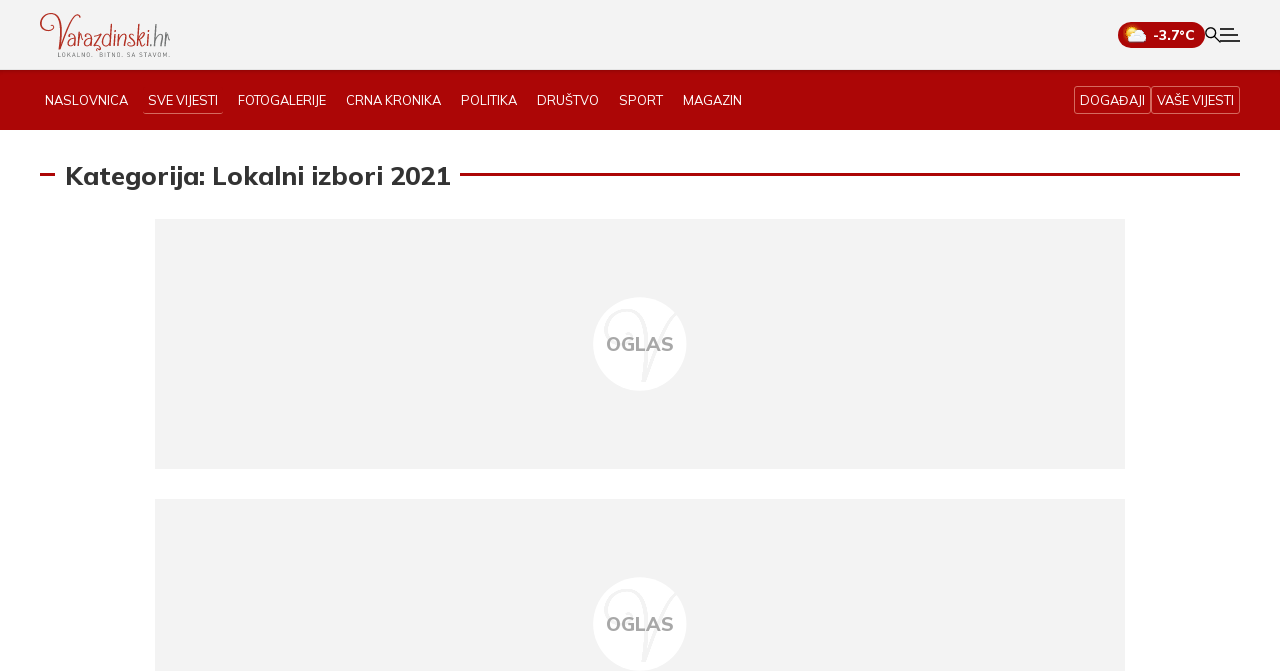

--- FILE ---
content_type: text/html; charset=UTF-8
request_url: https://varazdinski.net.hr/vijesti/lokalni-izbori-2021/?stranica=7
body_size: 22950
content:

<!DOCTYPE html>
<html lang="hr-HR">

<head>
	<meta charset="UTF-8">
	<meta name="viewport" content="width=device-width, initial-scale=1">
	<meta name='robots' content='index, follow, max-image-preview:large, max-snippet:-1, max-video-preview:-1' />
	<link rel="preconnect" href="https://fonts.gstatic.com" crossorigin />
	<link rel="preload" as="style" href="https://fonts.googleapis.com/css?family=Mulish:400,500,600,800,900|Rubik:700&display=swap" />
	<link rel="stylesheet" href="https://fonts.googleapis.com/css?family=Mulish:400,500,600,800,900|Rubik:700&display=swap" />
	<noscript>
		<link rel="stylesheet" href="https://fonts.googleapis.com/css?family=Mulish:400,500,600,800,900|Rubik:700&display=swap" />
	</noscript>
	
	<!-- This site is optimized with the Yoast SEO plugin v26.5 - https://yoast.com/wordpress/plugins/seo/ -->
	<title>Lokalni izbori 2021 - Varazdinski.hr</title>
	<link rel="canonical" href="https://varazdinski.net.hr/kategorija/vijesti/lokalni-izbori-2021/" />
	<link rel="next" href="https://varazdinski.net.hr/kategorija/vijesti/lokalni-izbori-2021/page/2/" />
	<meta property="og:locale" content="hr_HR" />
	<meta property="og:type" content="article" />
	<meta property="og:title" content="Lokalni izbori 2021 - Varazdinski.hr" />
	<meta property="og:url" content="https://varazdinski.net.hr/kategorija/vijesti/lokalni-izbori-2021/" />
	<meta property="og:site_name" content="Varazdinski.hr" />
	<meta name="twitter:card" content="summary_large_image" />
	<meta name="twitter:site" content="@varazdinski" />
	<script type="application/ld+json" class="yoast-schema-graph">{"@context":"https://schema.org","@graph":[{"@type":"CollectionPage","@id":"https://varazdinski.net.hr/kategorija/vijesti/lokalni-izbori-2021/","url":"https://varazdinski.net.hr/kategorija/vijesti/lokalni-izbori-2021/","name":"Lokalni izbori 2021 - Varazdinski.hr","isPartOf":{"@id":"https://varazdinski.net.hr/#website"},"primaryImageOfPage":{"@id":"https://varazdinski.net.hr/kategorija/vijesti/lokalni-izbori-2021/#primaryimage"},"image":{"@id":"https://varazdinski.net.hr/kategorija/vijesti/lokalni-izbori-2021/#primaryimage"},"thumbnailUrl":"https://cdn-varazdinski.net.hr/wp-content/uploads/66368afdd48d98310b5e9ee1e875dea5.jpg","breadcrumb":{"@id":"https://varazdinski.net.hr/kategorija/vijesti/lokalni-izbori-2021/#breadcrumb"},"inLanguage":"hr"},{"@type":"ImageObject","inLanguage":"hr","@id":"https://varazdinski.net.hr/kategorija/vijesti/lokalni-izbori-2021/#primaryimage","url":"https://cdn-varazdinski.net.hr/wp-content/uploads/66368afdd48d98310b5e9ee1e875dea5.jpg","contentUrl":"https://cdn-varazdinski.net.hr/wp-content/uploads/66368afdd48d98310b5e9ee1e875dea5.jpg","width":1200,"height":675,"caption":"MOP Špancirfest/Facebook"},{"@type":"BreadcrumbList","@id":"https://varazdinski.net.hr/kategorija/vijesti/lokalni-izbori-2021/#breadcrumb","itemListElement":[{"@type":"ListItem","position":1,"name":"Home","item":"https://varazdinski.net.hr/"},{"@type":"ListItem","position":2,"name":"Vijesti","item":"https://varazdinski.net.hr/kategorija/vijesti/"},{"@type":"ListItem","position":3,"name":"Lokalni izbori 2021"}]},{"@type":"WebSite","@id":"https://varazdinski.net.hr/#website","url":"https://varazdinski.net.hr/","name":"Varazdinski.hr","description":"Lokalno. Bitno. Sa stavom.","publisher":{"@id":"https://varazdinski.net.hr/#organization"},"potentialAction":[{"@type":"SearchAction","target":{"@type":"EntryPoint","urlTemplate":"https://varazdinski.net.hr/?s={search_term_string}"},"query-input":{"@type":"PropertyValueSpecification","valueRequired":true,"valueName":"search_term_string"}}],"inLanguage":"hr"},{"@type":"Organization","@id":"https://varazdinski.net.hr/#organization","name":"Varazdinski.hr","url":"https://varazdinski.net.hr/","logo":{"@type":"ImageObject","inLanguage":"hr","@id":"https://varazdinski.net.hr/#/schema/logo/image/","url":"https://cdn-varazdinski.net.hr/var_logo_org.png","contentUrl":"https://cdn-varazdinski.net.hr/var_logo_org.png","width":512,"height":512,"caption":"Varazdinski.hr"},"image":{"@id":"https://varazdinski.net.hr/#/schema/logo/image/"},"sameAs":["https://www.facebook.com/varazdinskihr1/","https://x.com/varazdinski"]}]}</script>
	<!-- / Yoast SEO plugin. -->


<link rel='dns-prefetch' href='//s-eu-1.pushpushgo.com' />
<link rel='dns-prefetch' href='//securepubads.g.doubleclick.net' />
<link rel="alternate" type="application/rss+xml" title="Varazdinski.hr &raquo; Kanal" href="https://varazdinski.net.hr/feed/" />
<link rel="alternate" type="text/calendar" title="Varazdinski.hr &raquo; iCal Feed" href="https://varazdinski.net.hr/dogadjaji/?ical=1" />
<link rel="alternate" type="application/rss+xml" title="Varazdinski.hr &raquo; Lokalni izbori 2021 Kanal kategorija" href="https://varazdinski.net.hr/kategorija/vijesti/lokalni-izbori-2021/feed/" />
<style id='wp-img-auto-sizes-contain-inline-css'>
img:is([sizes=auto i],[sizes^="auto," i]){contain-intrinsic-size:3000px 1500px}
/*# sourceURL=wp-img-auto-sizes-contain-inline-css */
</style>
<link rel="stylesheet" href="https://cdn-varazdinski.net.hr/wp-content/cache/minify/a5ff7.css" media="all" />


<link rel='stylesheet' id='wpa-css-css' href='https://cdn-varazdinski.net.hr/wp-content/plugins/honeypot/includes/css/wpa.css?ver=2.3.04' media='all' />
<link rel='stylesheet' id='main-styles-css' href='https://cdn-varazdinski.net.hr/wp-content/themes/varazdinski/css/style.css?ver=1759812451' media='all' />
<script src="https://cdn-varazdinski.net.hr/wp-content/themes/varazdinski/js/didomi.js?ver=2.1.1" id="didomi-js"></script>
<script src="https://cdn-varazdinski.net.hr/wp-content/cache/minify/818c0.js"></script>


<script async src="https://s-eu-1.pushpushgo.com/js/6720dbca29149553fb57bff9.js"></script>
<script async src="https://securepubads.g.doubleclick.net/tag/js/gpt.js"></script>
<script src="https://cdn-varazdinski.net.hr/wp-content/themes/varazdinski/js/weather-widget.js?ver=1759150183" id="weather-widget-js"></script>
<link rel="https://api.w.org/" href="https://varazdinski.net.hr/wp-json/" /><link rel="alternate" title="JSON" type="application/json" href="https://varazdinski.net.hr/wp-json/wp/v2/categories/9596" /><meta name="tec-api-version" content="v1"><meta name="tec-api-origin" content="https://varazdinski.net.hr"><link rel="alternate" href="https://varazdinski.net.hr/wp-json/tribe/events/v1/" /> <!-- Ad Manager --> <script> window.googletag = window.googletag || { cmd: [] }; const inarticleQueue = new Map(); const adObserver = new MutationObserver(() => { for (const [adId, config] of inarticleQueue.entries()) { const el = document.getElementById(adId); if (el) { clearTimeout(config.timeoutId); inarticleQueue.delete(adId); config.callback(); } } if (inarticleQueue.size === 0) { adObserver.disconnect(); } }); function observeForAdDiv(adId, callback, timeoutMs = 5000) { if (document.getElementById(adId)) { callback(); return; } if (inarticleQueue.has(adId)) return; const timeoutId = setTimeout(() => { inarticleQueue.delete(adId); console.warn(`Ad div ${adId} not found within timeout`); if (inarticleQueue.size === 0) { adObserver.disconnect(); } }, timeoutMs); inarticleQueue.set(adId, { callback, timeoutId }); if (document.body && inarticleQueue.size === 1) { adObserver.observe(document.body, { childList: true, subtree: true }); } else if (!document.body) { document.addEventListener('DOMContentLoaded', () => { adObserver.observe(document.body, { childList: true, subtree: true }); }); } } googletag.cmd.push(function () { googletag.pubads().collapseEmptyDivs(); interstitialSlot = googletag.defineOutOfPageSlot('/21783803/varazdinski_interstitial_desktop', googletag.enums.OutOfPageFormat.INTERSTITIAL); anchorSlot = googletag.defineOutOfPageSlot('/21783803/varazdinski_anchor_desktop', googletag.enums.OutOfPageFormat.BOTTOM_ANCHOR); googletag.defineOutOfPageSlot('/21783803/varazdinski_floater_desktop', "1698239990329-0").addService(googletag.pubads()); googletag.defineSlot('/21783803/varazdinski_category_desktop_billboard_1', [[970, 250], [970, 90]], "1698239990330-0").setCollapseEmptyDiv(true).addService(googletag.pubads()); googletag.defineSlot('/21783803/varazdinski_category_desktop_billboard_2', [[970, 250], [970, 90]], "1698239990331-0").setCollapseEmptyDiv(true).addService(googletag.pubads()); googletag.defineSlot('/21783803/varazdinski_category_desktop_box_1', [[300, 250]], "1698239990332-0").setCollapseEmptyDiv(true).addService(googletag.pubads()); googletag.defineSlot('/21783803/varazdinski_category_desktop_box_2', [[300, 250]], "1698239990333-0").setCollapseEmptyDiv(true).addService(googletag.pubads()); if (typeof anchorSlot !== 'undefined' && anchorSlot) { anchorSlot.addService(googletag.pubads()); } if (typeof interstitialSlot !== 'undefined' && interstitialSlot) { interstitialSlot.addService(googletag.pubads()); } googletag.pubads().enableSingleRequest(); googletag.enableServices(); }); </script> <!-- End Ad Manager -->         <script>
            (function(u, p, s, c, r) {
                u[r] = u[r] || function(p) {
                    (u[r].q = u[r].q || []).push(p)
                }, u[r].ls = 1 * new Date();
                var a = p.createElement(s),
                    m = p.getElementsByTagName(s)[0];
                a.defer = true;
                a.src = c;
                m.parentNode.insertBefore(a, m)
            })(window, document, 'script', '//files.upscore.com/async/upScore.js', 'upScore');
    
            var upscore_data = {"config":{"domain":"varazdinski.net.hr","article":"","track_positions":true},"data":{"section":"Lokalni izbori 2021,Vijesti","object_id":"","pubdate":"","author":"","object_type":"landingpage","custom_source":"","custom_sponsored":"","custom_app":0}};
            upScore(upscore_data);
        </script>
        <link rel="apple-touch-icon" sizes="180x180" href="https://varazdinski.net.hr/wp-content/themes/varazdinski/favicon/apple-touch-icon.png?v=3" /><link rel="icon" type="image/png" sizes="16x16" href="https://varazdinski.net.hr/wp-content/themes/varazdinski/favicon/favicon-16x16.png?v=3" /><link rel="icon" type="image/png" sizes="32x32" href="https://varazdinski.net.hr/wp-content/themes/varazdinski/favicon/favicon-32x32.png?v=3" /><link rel="manifest" href="https://varazdinski.net.hr/site.webmanifest" /><link rel="icon" type="image/x-icon" href="https://varazdinski.net.hr/wp-content/themes/varazdinski/favicon/favicon.ico?v=2"><link rel="shortcut icon" href="https://varazdinski.net.hr/wp-content/themes/varazdinski/favicon/favicon.ico?v=2"><meta name="theme-color" content="#ac0606"><link rel="icon" href="https://cdn-varazdinski.net.hr/var_logo_org-150x150.png" sizes="32x32" />
<link rel="icon" href="https://cdn-varazdinski.net.hr/var_logo_org-300x300.png" sizes="192x192" />
<link rel="apple-touch-icon" href="https://cdn-varazdinski.net.hr/var_logo_org-300x300.png" />
<meta name="msapplication-TileImage" content="https://cdn-varazdinski.net.hr/var_logo_org-300x300.png" />
<link rel="stylesheet" href="https://cdn-varazdinski.net.hr/wp-content/cache/minify/300ec.css" media="all" />

<link rel='stylesheet' id='acf-global-css' href='https://cdn-varazdinski.net.hr/wp-content/mu-plugins/advanced-custom-fields-pro/assets/build/css/acf-global.min.css?ver=6.7.0.2' media='all' />
<link rel='stylesheet' id='acf-input-css' href='https://cdn-varazdinski.net.hr/wp-content/mu-plugins/advanced-custom-fields-pro/assets/build/css/acf-input.min.css?ver=6.7.0.2' media='all' />
<link rel='stylesheet' id='acf-pro-input-css' href='https://cdn-varazdinski.net.hr/wp-content/mu-plugins/advanced-custom-fields-pro/assets/build/css/pro/acf-pro-input.min.css?ver=6.7.0.2' media='all' />
<link rel="stylesheet" href="https://cdn-varazdinski.net.hr/wp-content/cache/minify/92c6d.css" media="all" />

<link rel='stylesheet' id='acf-extended-input-css' href='https://cdn-varazdinski.net.hr/wp-content/mu-plugins/acf-extended/assets/css/acfe-input.min.css?ver=0.9.2.3' media='all' />
<link rel='stylesheet' id='acf-extended-css' href='https://cdn-varazdinski.net.hr/wp-content/mu-plugins/acf-extended/assets/css/acfe.min.css?ver=0.9.2.3' media='all' />
</head>

<body class="archive category category-lokalni-izbori-2021 category-9596 wp-theme-varazdinski tribe-no-js post-prve-najave-za-spancir-u-kvartu-svemirko-peki-pele-buntai-bore-balboa">
	        <!-- Google Tag Manager (noscript) -->
        <noscript><iframe src="https://www.googletagmanager.com/ns.html?id=GTM-5NX5PQ35" height="0" width="0" style="display:none;visibility:hidden"></iframe></noscript>
        <!-- End Google Tag Manager (noscript) -->
        <!--    {{Varazdinski dotmetrics}}   -->
<script type="text/javascript" data-vendor="dotmetrics-tde3FmPf">
/* <![CDATA[ */
(function() {
  window.dm=window.dm||{AjaxData:[]};
  window.dm.AjaxEvent=function(et,d,ssid,ad){
    dm.AjaxData.push({et:et,d:d,ssid:ssid,ad:ad});
    if(typeof window.DotMetricsObj != 'undefined') {DotMetricsObj.onAjaxDataUpdate();}
  };
  var d=document,
  h=d.getElementsByTagName('head')[0],
  s=d.createElement('script');
  s.type='text/javascript';
  s.async=true;
  s.src='https://script.dotmetrics.net/door.js?id=15857';
  h.appendChild(s);
}());
/* ]]> */
</script>
	
<header id="page-header">
	<div class="header-wrapper linedev">
		<div class="header-container">
			<div class="header-left">
				<a class="varazdinski-logo" aria-label="Varazdinski" href="https://varazdinski.net.hr/"></a>
			</div>
			<div class="header-right">
				<div class="weather-widget">
  <div class="weather-icon"></div>
  <span class="weather-temp"></span>
</div>
			<a class="search-icon" href="#search" aria-label="Tražilica"><svg xmlns="http://www.w3.org/2000/svg" viewBox="0 -960 960 960"><path d="M781.692-136.924 530.461-388.155q-30 24.769-69 38.769t-80.692 14q-102.55 0-173.582-71.014t-71.032-173.537q0-102.524 71.014-173.601 71.014-71.076 173.538-71.076 102.523 0 173.6 71.032T625.384-580q0 42.846-14.385 81.846-14.385 39-38.385 67.846l251.231 251.231-42.153 42.153Zm-400.923-258.46q77.308 0 130.962-53.654Q565.385-502.692 565.385-580q0-77.308-53.654-130.962-53.654-53.654-130.962-53.654-77.308 0-130.962 53.654Q196.154-657.308 196.154-580q0 77.308 53.653 130.962 53.654 53.654 130.962 53.654Z"/></svg></a>				<div class="mobile-nav-button">
					<div class="mobile-nav-button__line"></div>
					<div class="mobile-nav-button__line"></div>
					<div class="mobile-nav-button__line"></div>
				</div>
			</div>
		</div>
	</div>
	<div class="hamburger-menu">
	<div class="hamburger-menu-container">
	<div class="search-menu"><form method="get" id="search-form-696f6d521b8be" class="search-form" action="https://varazdinski.net.hr/">
<span class="search-loading"></span>
    <input type="text" value="" class="search-input" name="s" placeholder="Upišite traženu riječ" autocomplete="on" />
    <button type="submit" class="btn btn-primary">Traži</button>
</form></div>
	<div class="menu-navigation">
		<ul id="menu-hamburger-menu" class="menu list--a level-1"><li id="menu-item-1323754" class="menu-item menu-item-type-post_type menu-item-object-page menu-item-has-children menu-item-1323754 active"><a href="https://varazdinski.net.hr/vijesti/">Sve vijesti</a>
<ul class="sub-menu">
	<li id="menu-item-1323814" class="menu-item menu-item-type-post_type menu-item-object-page menu-item-1323814"><a href="https://varazdinski.net.hr/vijesti/politika/">Politika</a></li>
	<li id="menu-item-1323817" class="menu-item menu-item-type-post_type menu-item-object-page menu-item-1323817"><a href="https://varazdinski.net.hr/vijesti/drustvo/">Društvo</a></li>
	<li id="menu-item-1323816" class="menu-item menu-item-type-post_type menu-item-object-page menu-item-1323816"><a href="https://varazdinski.net.hr/vijesti/gospodarstvo/">Gospodarstvo</a></li>
	<li id="menu-item-1323818" class="menu-item menu-item-type-post_type menu-item-object-page menu-item-1323818"><a href="https://varazdinski.net.hr/vijesti/sport/">Sport</a></li>
	<li id="menu-item-1323819" class="menu-item menu-item-type-post_type menu-item-object-page menu-item-1323819"><a href="https://varazdinski.net.hr/vijesti/crna-kronika-2/">Crna kronika</a></li>
	<li id="menu-item-1323821" class="menu-item menu-item-type-post_type menu-item-object-page menu-item-1323821"><a href="https://varazdinski.net.hr/vijesti/kultura-i-scena/">Kultura i scena</a></li>
	<li id="menu-item-1323761" class="menu-item menu-item-type-post_type menu-item-object-page menu-item-1323761"><a href="https://varazdinski.net.hr/vijesti/magazin/">Magazin</a></li>
</ul>
</li>
<li id="menu-item-1323785" class="menu-item menu-item-type-custom menu-item-object-custom menu-item-1323785"><a href="https://varazdinski.net.hr/dogadjaji">Događaji</a></li>
<li id="menu-item-1323762" class="menu-item menu-item-type-post_type menu-item-object-page menu-item-1323762"><a href="https://varazdinski.net.hr/fotogalerije/">Fotogalerije</a></li>
<li id="menu-item-1323763" class="menu-item menu-item-type-taxonomy menu-item-object-category menu-item-1323763"><a href="https://varazdinski.net.hr/kategorija/promo/">Promo</a></li>
<li id="menu-item-1323764" class="menu-item menu-item-type-taxonomy menu-item-object-category menu-item-1323764"><a href="https://varazdinski.net.hr/kategorija/vijesti/radna-mjesta/">Slobodna radna mjesta</a></li>
<li id="menu-item-1323753" class="menu-item menu-item-type-post_type menu-item-object-page menu-item-1323753"><a href="https://varazdinski.net.hr/posalji-vijest/">Pošaljite nam vijest</a></li>
</ul>		<ul id="menu-service-menu" class="menu list--b level-2"><li id="menu-item-1323773" class="menu-item menu-item-type-post_type menu-item-object-page menu-item-1323773"><a href="https://varazdinski.net.hr/o-nama-2/">O nama</a></li>
<li id="menu-item-1323780" class="menu-item menu-item-type-post_type menu-item-object-page menu-item-1323780"><a href="https://varazdinski.net.hr/impressum-2/">Impressum</a></li>
<li id="menu-item-1323778" class="menu-item menu-item-type-post_type menu-item-object-page menu-item-1323778"><a href="https://varazdinski.net.hr/oglasavanje-2/">Oglašavanje</a></li>
<li id="menu-item-1323779" class="menu-item menu-item-type-post_type menu-item-object-page menu-item-1323779"><a href="https://varazdinski.net.hr/uvjeti-koristenja-2/">Uvjeti korištenja</a></li>
<li id="menu-item-1323781" class="menu-item menu-item-type-custom menu-item-object-custom menu-item-1323781"><a href="https://net.hr/info/pravila-privatnosti">Pravila privatnosti</a></li>
<li id="menu-item-1323782" class="menu-item menu-item-type-custom menu-item-object-custom menu-item-1323782"><a href="https://net.hr/info/politika-kolacica">Politika kolačića</a></li>
<li id="menu-item-1323783" class="menu-item menu-item-type-custom menu-item-object-custom menu-item-1323783"><a href="javascript:Didomi.preferences.show();">Postavke kolačića</a></li>
<li id="menu-item-1323784" class="menu-item menu-item-type-custom menu-item-object-custom menu-item-1323784"><a href="https://varazdinski.net.hr/feed">RSS</a></li>
</ul>		<div class="social-networks">
			<span class="social-label">Pratite nas:</span>
			<span class="facebook">
				<a href="https://www.facebook.com/Varazdinski.hr/"></a>
			</span>
			<span class="instagram">
				<a href="https://www.instagram.com/varazdinski/"></a>
			</span>
			<span class="twitter-x">
				<a href="https://twitter.com/Varazdinski"></a>
			</span>
		</div>
		</div>
	</div>
</div>	<div class="login-modal">
    <div class="login-modal-container">
        <div class="login-intro">
            <div class="login-intro-headline">
                <div class="login-intro-logo"><svg xmlns="http://www.w3.org/2000/svg" viewBox="0 0 99.4 99.1" style="enable-background:new 0 0 99.4 99.1" xml:space="preserve"><circle cx="49.5" cy="49.5" r="48.3" style="fill:#b33225"/><path d="M94 22.7c0-.1 0-.2.1-.4.3-1.8-1.1-3.5-3-3.8-5.9-.8-12.8 12.9-15.3 18.2-7.2 15-15.4 38.3-20.4 52-1.4.1-2.7.2-4 0 1.7-13.2 3.5-27.4 3-40.8-.6-12.5-2.9-30.1-16-31.9-11.7-1.6-20.6 6.8-22 16.9-1.1 7.9 3.7 14.4 12.3 15.6 6.4.8 11.3-2.5 11.7-5.5.2-1.3-.7-3.1-2.5-3.4-.7-.1-1.4.1-2.2.5-.4-.5-.6-.9-.9-1.5 1.2-.7 2.3-1 3.4-.9 2.9.4 4.4 3.4 4.1 5.4-.6 4.3-6.6 8.6-14.9 7.5-10-1.2-15.6-8.9-14.4-18.1C14.6 21 25.6 11.8 39.3 13.7c15.1 2.1 18.4 20 18.8 34 .4 9.5-.6 20.6-1.6 30 4.4-12.9 10.5-30 16.7-42.3 3.5-6.7 10.7-20.4 18.3-19.3 3.4.5 6 3.6 5.9 6.6-1.1-.1-2.3-.1-3.4 0-.1 0 0 0 0 0z" style="fill:#fff"/></svg></div><div class="login-intro-app-text">Varazdinski.net.hr prijava</div>
            </div>
                        <div class="login-intro-text">Prijavite se i <a href="https://varazdinski.net.hr/profil/predaj-oglas">objavite vaš oglas</a></div>
                    </div>
        <form method="post" class="acfe-form" data-cid="696f6d521d5ec">	<div id="acf-form-data" class="acf-hidden">
		<input type="hidden" id="_acf_screen" name="_acf_screen" value="acfe_form"/><input type="hidden" id="_acf_post_id" name="_acf_post_id" value="term_9596"/><input type="hidden" id="_acf_validation" name="_acf_validation" value="1"/><input type="hidden" id="_acf_form" name="_acf_form" value="[base64]/Kdw=="/><input type="hidden" id="_acf_nonce" name="_acf_nonce" value="80f96b7c89"/><input type="hidden" id="_acf_changed" name="_acf_changed" value="0"/>	</div>
	<div class="acf-fields acf-form-fields -top"><div class="acf-field acf-field-text acf-field--validate-email" style="display:none !important;" data-name="_validate_email" data-type="text" data-key="_validate_email">
<div class="acf-label">
<label for="acf-_validate_email">Validate Email</label></div>
<div class="acf-input">
<div class="acf-input-wrap"><input type="text" id="acf-_validate_email" name="acf[_validate_email]"/></div></div>
</div>
</div>            <div class="acf-form-submit">
                
                <input type="submit" class="acf-button button button-primary button-large" value="Submit" />                <span class="acf-spinner"></span>
            </div>
        </form>        <div class="login-register-teaser-reset">
            <div class="login-register-teaser">
                Nemate korisnički račun, <a href="https://varazdinski.net.hr/profil/registracija">registrirajte se</a>
            </div>
            <div class="login-password-reset">
                Zaboravili ste lozinku? <a href="https://varazdinski.net.hr/var-admin?action=lostpassword">resetiraje lozinku</a>
            </div>
        </div>
    </div>
</div>	<div class="search-wrapper">
    <div class="search-container" class="search-window">
        <form method="get" id="search-form-696f6d521dd29" class="search-form" action="https://varazdinski.net.hr/">
<span class="search-loading"></span>
    <input type="text" value="" class="search-input" name="s" placeholder="Upišite traženu riječ" autocomplete="on" />
    <button type="submit" class="btn btn-primary">Traži</button>
</form>    </div>
</div></header>
	<div class="submmenu-wrapper">
		<div class="submenu-container">
			<div class="submenu-left">
				<ul id="menu-main-menu" class="menu list--c"><li id="menu-item-1323690" class="menu-item menu-item-type-post_type menu-item-object-page menu-item-home menu-item-1323690"><a href="https://varazdinski.net.hr/">Naslovnica</a></li>
<li id="menu-item-1323689" class="menu-item menu-item-type-post_type menu-item-object-page menu-item-1323689 active"><a href="https://varazdinski.net.hr/vijesti/">Sve vijesti</a></li>
<li id="menu-item-1323688" class="menu-item menu-item-type-post_type menu-item-object-page menu-item-1323688"><a href="https://varazdinski.net.hr/fotogalerije/">Fotogalerije</a></li>
<li id="menu-item-1323807" class="menu-item menu-item-type-post_type menu-item-object-page menu-item-1323807"><a href="https://varazdinski.net.hr/vijesti/crna-kronika-2/">Crna kronika</a></li>
<li id="menu-item-1323809" class="menu-item menu-item-type-post_type menu-item-object-page menu-item-1323809"><a href="https://varazdinski.net.hr/vijesti/politika/">Politika</a></li>
<li id="menu-item-1323811" class="menu-item menu-item-type-post_type menu-item-object-page menu-item-1323811"><a href="https://varazdinski.net.hr/vijesti/drustvo/">Društvo</a></li>
<li id="menu-item-1323813" class="menu-item menu-item-type-post_type menu-item-object-page menu-item-1323813"><a href="https://varazdinski.net.hr/vijesti/sport/">Sport</a></li>
<li id="menu-item-1323751" class="menu-item menu-item-type-post_type menu-item-object-page menu-item-1323751"><a href="https://varazdinski.net.hr/vijesti/magazin/">Magazin</a></li>
</ul>			</div>
						<div class="submenu-right">
				<ul id="menu-main-secondary" class="menu list--o"><li id="menu-item-1323696" class="menu-item menu-item-type-custom menu-item-object-custom menu-item-1323696"><a href="https://varazdinski.net.hr/dogadjaji">Događaji</a></li>
<li id="menu-item-13444614" class="menu-item menu-item-type-post_type menu-item-object-page menu-item-13444614"><a href="https://varazdinski.net.hr/posalji-vijest/">Vaše vijesti</a></li>
</ul>			</div>
					</div>
	</div>
<main class="main-container">
		<section class="layout withmenu">
					<div class="title-wrap">
                <div class="title-container">
					<h1 class="title">Kategorija: <span>Lokalni izbori 2021</span></h1>                 </div>
            </div>
			            		<section class="container banner-widget ">
			
    <div class="responsive-ad-container-f887543352e0e52293706411ddc295da desktop-unit">
        <div id="1698239990330-0" class="div-gpt">
            <script>
                googletag.cmd.push(function() {
                    googletag.display('1698239990330-0');
                });
            </script>
        </div>
        <div class="fallback-wrapper">
            <div class="placeholder_container"><div class="posalji-pricu-teaser"><div class="posalji-pricu-teaser--title"><span>Oglas</span></div></div></div>        </div>
    </div>
		</section>
				<section class="container banner-widget ">
			
    <div class="responsive-ad-container-9563ec3ada74efd983144ade0bd052b9 desktop-unit">
        <div id="1698239990331-0" class="div-gpt">
            <script>
                googletag.cmd.push(function() {
                    googletag.display('1698239990331-0');
                });
            </script>
        </div>
        <div class="fallback-wrapper">
            <div class="placeholder_container"><div class="posalji-pricu-teaser"><div class="posalji-pricu-teaser--title"><span>Oglas</span></div></div></div>        </div>
    </div>
		</section>
		    			<div class="container-grid">
				<div class="grid-content">
					<div id='news-card-container' class='news-card-container-grid columns-1mi columns-2ti columns-3di'>
<div id="card-157059" class="card lokalni-izbori-2021">
  <div class="card-content">
    <div class="image-holder">
      <div class="card-image">
                              <a href="https://varazdinski.net.hr/vijesti/politika/157059/prve-najave-za-spancir-u-kvartu-svemirko-peki-pele-buntai-bore-balboa/" class="card-overlay" aria-label="Otvori: Prve najave za Špancir u Kvartu: Svemirko, Peki Pele, Buntai, Bore Balboa&#8230;"></a>
                            <picture><source media="(max-width: 1023px)" srcset="https://cdn-varazdinski.net.hr/wp-content/uploads/66368afdd48d98310b5e9ee1e875dea5-latest_featured.jpg" type="image/jpeg"><source media="(min-width: 1024px)" srcset="https://cdn-varazdinski.net.hr/wp-content/uploads/66368afdd48d98310b5e9ee1e875dea5-view_article.jpg" type="image/jpeg"><img src="https://cdn-varazdinski.net.hr/wp-content/uploads/66368afdd48d98310b5e9ee1e875dea5-view_article.jpg" alt="kvart 2021" title="kvart 2021" width="330" height="503" loading="lazy" decoding="async" data-fallback="https://varazdinski.net.hr/wp-content/themes/varazdinski/images/default-image-placeholder.jpg"></picture>      </div>
    </div>

    <div class="card-title-container">
      <div class="card-title">
                          <div class="card-short-title"><span>
            <a href="https://varazdinski.net.hr/vijesti/politika/157059/prve-najave-za-spancir-u-kvartu-svemirko-peki-pele-buntai-bore-balboa/">KVART 2021</a>
        </span>
          </div>
        
        <h2>
          <a href="https://varazdinski.net.hr/vijesti/politika/157059/prve-najave-za-spancir-u-kvartu-svemirko-peki-pele-buntai-bore-balboa/" title="Prve najave za Špancir u Kvartu: Svemirko, Peki Pele, Buntai, Bore Balboa&#8230;">
            Prve najave za Špancir u Kvartu: Svemirko, Peki Pele, Buntai, Bore Balboa&#8230;          </a>
        </h2>

              </div>
    </div>
  </div>
</div>

<div id="card-157057" class="card lokalni-izbori-2021">
  <div class="card-content">
    <div class="image-holder">
      <div class="card-image">
                              <a href="https://varazdinski.net.hr/vijesti/politika/157057/kad-ce-primopredaja-ivan-cehok-mi-smo-sve-priredili/" class="card-overlay" aria-label="Otvori: KAD ĆE PRIMOPREDAJA? Ivan Čehok: &#8216;Mi smo sve priredili&#8230;&#8217;"></a>
                            <picture><source media="(max-width: 1023px)" srcset="https://cdn-varazdinski.net.hr/wp-content/uploads/1154a9578e15b6fd7e040b674df08cca-latest_featured.jpg" type="image/jpeg"><source media="(min-width: 1024px)" srcset="https://cdn-varazdinski.net.hr/wp-content/uploads/1154a9578e15b6fd7e040b674df08cca-view_article.jpg" type="image/jpeg"><img src="https://cdn-varazdinski.net.hr/wp-content/uploads/1154a9578e15b6fd7e040b674df08cca-view_article.jpg" alt="Ivan Čehok, Zlatan Avar" title="Ivan Čehok, Zlatan Avar" width="330" height="503" loading="lazy" decoding="async" data-fallback="https://varazdinski.net.hr/wp-content/themes/varazdinski/images/default-image-placeholder.jpg"></picture>      </div>
    </div>

    <div class="card-title-container">
      <div class="card-title">
                          <div class="card-short-title"><span>
            <a href="https://varazdinski.net.hr/vijesti/politika/157057/kad-ce-primopredaja-ivan-cehok-mi-smo-sve-priredili/">primopredaja u varaždinu</a>
        </span>
          </div>
        
        <h2>
          <a href="https://varazdinski.net.hr/vijesti/politika/157057/kad-ce-primopredaja-ivan-cehok-mi-smo-sve-priredili/" title="KAD ĆE PRIMOPREDAJA? Ivan Čehok: &#8216;Mi smo sve priredili&#8230;&#8217;">
            KAD ĆE PRIMOPREDAJA? Ivan Čehok: &#8216;Mi smo sve priredili&#8230;&#8217;          </a>
        </h2>

              </div>
    </div>
  </div>
</div>

<div id="card-157055" class="card lokalni-izbori-2021">
  <div class="card-content">
    <div class="image-holder">
      <div class="card-image">
                              <a href="https://varazdinski.net.hr/vijesti/politika/157055/stricak-preuzeo-vlast-od-cacica-nisam-najbolji-i-najsavrseniji-ali-sa-svojim-timom-dat-cu-sve-od-sebe-za-zupaniju/" class="card-overlay" aria-label="Otvori: Stričak preuzeo vlast od Čačića: &#8216;Nisam najbolji i najsavršeniji, ali sa svojim timom dat ću sve od sebe za županiju&#8217;"></a>
                            <picture><source media="(max-width: 1023px)" srcset="https://cdn-varazdinski.net.hr/wp-content/uploads/90f89d5cd32a274bc32237d2c7d77a82-latest_featured.jpg" type="image/jpeg"><source media="(min-width: 1024px)" srcset="https://cdn-varazdinski.net.hr/wp-content/uploads/90f89d5cd32a274bc32237d2c7d77a82-view_article.jpg" type="image/jpeg"><img src="https://cdn-varazdinski.net.hr/wp-content/uploads/90f89d5cd32a274bc32237d2c7d77a82-view_article.jpg" alt="Anđelko Stričak" title="Anđelko Stričak" width="330" height="503" loading="lazy" decoding="async" data-fallback="https://varazdinski.net.hr/wp-content/themes/varazdinski/images/default-image-placeholder.jpg"></picture>      </div>
    </div>

    <div class="card-title-container">
      <div class="card-title">
                          <div class="card-short-title"><span>
            <a href="https://varazdinski.net.hr/vijesti/politika/157055/stricak-preuzeo-vlast-od-cacica-nisam-najbolji-i-najsavrseniji-ali-sa-svojim-timom-dat-cu-sve-od-sebe-za-zupaniju/">primopredaja izvršnih ovlasti</a>
        </span>
          </div>
        
        <h2>
          <a href="https://varazdinski.net.hr/vijesti/politika/157055/stricak-preuzeo-vlast-od-cacica-nisam-najbolji-i-najsavrseniji-ali-sa-svojim-timom-dat-cu-sve-od-sebe-za-zupaniju/" title="Stričak preuzeo vlast od Čačića: &#8216;Nisam najbolji i najsavršeniji, ali sa svojim timom dat ću sve od sebe za županiju&#8217;">
            Stričak preuzeo vlast od Čačića: &#8216;Nisam najbolji i najsavršeniji, ali sa svojim timom dat ću sve od sebe za županiju&#8217;          </a>
        </h2>

              </div>
    </div>
  </div>
</div>

<div id="card-157053" class="card lokalni-izbori-2021">
  <div class="card-content">
    <div class="image-holder">
      <div class="card-image">
                              <a href="https://varazdinski.net.hr/vijesti/politika/157053/cacic-porucio-hdz-u-nas-glas-se-ne-kupuje-ovog-trenutka-vecina-je-mala-ali-legalna-i-legitimna/" class="card-overlay" aria-label="Otvori: ČAČIĆ PORUČIO HDZ-u &#8216;Naš glas se ne kupuje. Ovog trenutka većina je mala, ali legalna i legitimna&#8217;"></a>
                            <picture><source media="(max-width: 1023px)" srcset="https://cdn-varazdinski.net.hr/wp-content/uploads/402ce38c63b69f53f2477e938f8bbf70-latest_featured.jpg" type="image/jpeg"><source media="(min-width: 1024px)" srcset="https://cdn-varazdinski.net.hr/wp-content/uploads/402ce38c63b69f53f2477e938f8bbf70-view_article.jpg" type="image/jpeg"><img src="https://cdn-varazdinski.net.hr/wp-content/uploads/402ce38c63b69f53f2477e938f8bbf70-view_article.jpg" alt="Radimir Čačić" title="Radimir Čačić" width="330" height="503" loading="lazy" decoding="async" data-fallback="https://varazdinski.net.hr/wp-content/themes/varazdinski/images/default-image-placeholder.jpg"></picture>      </div>
    </div>

    <div class="card-title-container">
      <div class="card-title">
                          <div class="card-short-title"><span>
            <a href="https://varazdinski.net.hr/vijesti/politika/157053/cacic-porucio-hdz-u-nas-glas-se-ne-kupuje-ovog-trenutka-vecina-je-mala-ali-legalna-i-legitimna/">pitanje saborske većine</a>
        </span>
          </div>
        
        <h2>
          <a href="https://varazdinski.net.hr/vijesti/politika/157053/cacic-porucio-hdz-u-nas-glas-se-ne-kupuje-ovog-trenutka-vecina-je-mala-ali-legalna-i-legitimna/" title="ČAČIĆ PORUČIO HDZ-u &#8216;Naš glas se ne kupuje. Ovog trenutka većina je mala, ali legalna i legitimna&#8217;">
            ČAČIĆ PORUČIO HDZ-u &#8216;Naš glas se ne kupuje. Ovog trenutka većina je mala, ali legalna i legitimna&#8217;          </a>
        </h2>

              </div>
    </div>
  </div>
</div>

<div id="card-157051" class="card lokalni-izbori-2021">
  <div class="card-content">
    <div class="image-holder">
      <div class="card-image">
                              <a href="https://varazdinski.net.hr/vijesti/politika/157051/nije-bilo-nepravilnosti-odbaceni-prigovori-cehoka-i-patafte-na-provedbu-izbora/" class="card-overlay" aria-label="Otvori: NIJE BILO NEPRAVILNOSTI Odbačeni prigovori Čehoka i Patafte na provedbu izbora"></a>
                            <picture><source media="(max-width: 1023px)" srcset="https://cdn-varazdinski.net.hr/wp-content/uploads/629f0e31e6a1e1b54de4c1953936fea1-latest_featured.jpg" type="image/jpeg"><source media="(min-width: 1024px)" srcset="https://cdn-varazdinski.net.hr/wp-content/uploads/629f0e31e6a1e1b54de4c1953936fea1-view_article.jpg" type="image/jpeg"><img src="https://cdn-varazdinski.net.hr/wp-content/uploads/629f0e31e6a1e1b54de4c1953936fea1-view_article.jpg" alt="Image 4946036 (auto)" title="Image 4946036 (auto)" width="330" height="503" loading="lazy" decoding="async" data-fallback="https://varazdinski.net.hr/wp-content/themes/varazdinski/images/default-image-placeholder.jpg"></picture>      </div>
    </div>

    <div class="card-title-container">
      <div class="card-title">
                          <div class="card-short-title"><span>
            <a href="https://varazdinski.net.hr/vijesti/politika/157051/nije-bilo-nepravilnosti-odbaceni-prigovori-cehoka-i-patafte-na-provedbu-izbora/">rješenje županijskog izbornog stožera</a>
        </span>
          </div>
        
        <h2>
          <a href="https://varazdinski.net.hr/vijesti/politika/157051/nije-bilo-nepravilnosti-odbaceni-prigovori-cehoka-i-patafte-na-provedbu-izbora/" title="NIJE BILO NEPRAVILNOSTI Odbačeni prigovori Čehoka i Patafte na provedbu izbora">
            NIJE BILO NEPRAVILNOSTI Odbačeni prigovori Čehoka i Patafte na provedbu izbora          </a>
        </h2>

              </div>
    </div>
  </div>
</div>

<div id="card-157049" class="card lokalni-izbori-2021">
  <div class="card-content">
    <div class="image-holder">
      <div class="card-image">
                              <a href="https://varazdinski.net.hr/vijesti/politika/157049/hoce-li-biti-ponavljanja-izbora-to-ce-se-znati-vec-danas-najkasnije-u-cetvrtak/" class="card-overlay" aria-label="Otvori: HOĆE LI BITI PONAVLJANJA IZBORA? To će se znati već danas, najkasnije u četvrtak"></a>
                            <picture><source media="(max-width: 1023px)" srcset="https://cdn-varazdinski.net.hr/wp-content/uploads/83b8059e8ce8986f72b2f2c8fd03c49b-latest_featured.jpg" type="image/jpeg"><source media="(min-width: 1024px)" srcset="https://cdn-varazdinski.net.hr/wp-content/uploads/83b8059e8ce8986f72b2f2c8fd03c49b-view_article.jpg" type="image/jpeg"><img src="https://cdn-varazdinski.net.hr/wp-content/uploads/83b8059e8ce8986f72b2f2c8fd03c49b-view_article.jpg" alt="Izbori, Ivan Čehok, Davor Patafta" title="Izbori, Ivan Čehok, Davor Patafta" width="330" height="503" loading="lazy" decoding="async" data-fallback="https://varazdinski.net.hr/wp-content/themes/varazdinski/images/default-image-placeholder.jpg"></picture>      </div>
    </div>

    <div class="card-title-container">
      <div class="card-title">
                          <div class="card-short-title"><span>
            <a href="https://varazdinski.net.hr/vijesti/politika/157049/hoce-li-biti-ponavljanja-izbora-to-ce-se-znati-vec-danas-najkasnije-u-cetvrtak/">LOKALNI IZBORI 2021.</a>
        </span>
          </div>
        
        <h2>
          <a href="https://varazdinski.net.hr/vijesti/politika/157049/hoce-li-biti-ponavljanja-izbora-to-ce-se-znati-vec-danas-najkasnije-u-cetvrtak/" title="HOĆE LI BITI PONAVLJANJA IZBORA? To će se znati već danas, najkasnije u četvrtak">
            HOĆE LI BITI PONAVLJANJA IZBORA? To će se znati već danas, najkasnije u četvrtak          </a>
        </h2>

              </div>
    </div>
  </div>
</div>

<div id="card-157047" class="card lokalni-izbori-2021">
  <div class="card-content">
    <div class="image-holder">
      <div class="card-image">
                              <a href="https://varazdinski.net.hr/vijesti/politika/157047/sdp-ovci-kazu-da-su-podrzali-cacica-za-zupana-te-da-krivce-za-neuspjeh-potrazi-u-svojim-redovima/" class="card-overlay" aria-label="Otvori: SDP-ovci kažu da su podržali Čačića za župana te da krivce za neuspjeh potraži u svojim redovima"></a>
                            <picture><source media="(max-width: 1023px)" srcset="https://cdn-varazdinski.net.hr/wp-content/uploads/6ddeac4d9e47414eb99c4d4932d43e6c-latest_featured.jpg" type="image/jpeg"><source media="(min-width: 1024px)" srcset="https://cdn-varazdinski.net.hr/wp-content/uploads/6ddeac4d9e47414eb99c4d4932d43e6c-view_article.jpg" type="image/jpeg"><img src="https://cdn-varazdinski.net.hr/wp-content/uploads/6ddeac4d9e47414eb99c4d4932d43e6c-view_article.jpg" alt="vupora čačić" title="vupora čačić" width="330" height="503" loading="lazy" decoding="async" data-fallback="https://varazdinski.net.hr/wp-content/themes/varazdinski/images/default-image-placeholder.jpg"></picture>      </div>
    </div>

    <div class="card-title-container">
      <div class="card-title">
                          <div class="card-short-title"><span>
            <a href="https://varazdinski.net.hr/vijesti/politika/157047/sdp-ovci-kazu-da-su-podrzali-cacica-za-zupana-te-da-krivce-za-neuspjeh-potrazi-u-svojim-redovima/">Županijski SDP</a>
        </span>
          </div>
        
        <h2>
          <a href="https://varazdinski.net.hr/vijesti/politika/157047/sdp-ovci-kazu-da-su-podrzali-cacica-za-zupana-te-da-krivce-za-neuspjeh-potrazi-u-svojim-redovima/" title="SDP-ovci kažu da su podržali Čačića za župana te da krivce za neuspjeh potraži u svojim redovima">
            SDP-ovci kažu da su podržali Čačića za župana te da krivce za neuspjeh potraži u svojim redovima          </a>
        </h2>

              </div>
    </div>
  </div>
</div>

<div id="card-157045" class="card lokalni-izbori-2021">
  <div class="card-content">
    <div class="image-holder">
      <div class="card-image">
                              <a href="https://varazdinski.net.hr/vijesti/politika/157045/hns-porazom-cacica-postali-smo-istinski-lider-gradjanskog-centra-varazdinske-zupanije/" class="card-overlay" aria-label="Otvori: HNS: Porazom Čačića, postali smo istinski lider građanskog centra Varaždinske županije"></a>
                            <picture><source media="(max-width: 1023px)" srcset="https://cdn-varazdinski.net.hr/wp-content/uploads/23e5612f9e04bf4d6f429fdc9ce2ab22-latest_featured.jpg" type="image/jpeg"><source media="(min-width: 1024px)" srcset="https://cdn-varazdinski.net.hr/wp-content/uploads/23e5612f9e04bf4d6f429fdc9ce2ab22-view_article.jpg" type="image/jpeg"><img src="https://cdn-varazdinski.net.hr/wp-content/uploads/23e5612f9e04bf4d6f429fdc9ce2ab22-view_article.jpg" alt="Image 4944566 (auto)" title="Image 4944566 (auto)" width="330" height="503" loading="lazy" decoding="async" data-fallback="https://varazdinski.net.hr/wp-content/themes/varazdinski/images/default-image-placeholder.jpg"></picture>      </div>
    </div>

    <div class="card-title-container">
      <div class="card-title">
                          <div class="card-short-title"><span>
            <a href="https://varazdinski.net.hr/vijesti/politika/157045/hns-porazom-cacica-postali-smo-istinski-lider-gradjanskog-centra-varazdinske-zupanije/">osvrt na izbore</a>
        </span>
          </div>
        
        <h2>
          <a href="https://varazdinski.net.hr/vijesti/politika/157045/hns-porazom-cacica-postali-smo-istinski-lider-gradjanskog-centra-varazdinske-zupanije/" title="HNS: Porazom Čačića, postali smo istinski lider građanskog centra Varaždinske županije">
            HNS: Porazom Čačića, postali smo istinski lider građanskog centra Varaždinske županije          </a>
        </h2>

              </div>
    </div>
  </div>
</div>

<div id="card-157043" class="card lokalni-izbori-2021">
  <div class="card-content">
    <div class="image-holder">
      <div class="card-image">
                              <a href="https://varazdinski.net.hr/vijesti/politika/157043/cacic-nakon-poraza-necu-ni-u-sabor-ni-u-skupstinu-bit-cu-predsjednik-stranke/" class="card-overlay" aria-label="Otvori: ČAČIĆ NAKON PORAZA &#8216;Neću ni u Sabor ni u Skupštinu, bit ću predsjednik stranke&#8217;"></a>
                            <picture><source media="(max-width: 1023px)" srcset="https://cdn-varazdinski.net.hr/wp-content/uploads/b604223ec486ff1de7945fd5996fa753-latest_featured.jpg" type="image/jpeg"><source media="(min-width: 1024px)" srcset="https://cdn-varazdinski.net.hr/wp-content/uploads/b604223ec486ff1de7945fd5996fa753-view_article.jpg" type="image/jpeg"><img src="https://cdn-varazdinski.net.hr/wp-content/uploads/b604223ec486ff1de7945fd5996fa753-view_article.jpg" alt="Radimir Čačić" title="Radimir Čačić" width="330" height="503" loading="lazy" decoding="async" data-fallback="https://varazdinski.net.hr/wp-content/themes/varazdinski/images/default-image-placeholder.jpg"></picture>      </div>
    </div>

    <div class="card-title-container">
      <div class="card-title">
                          <div class="card-short-title"><span>
            <a href="https://varazdinski.net.hr/vijesti/politika/157043/cacic-nakon-poraza-necu-ni-u-sabor-ni-u-skupstinu-bit-cu-predsjednik-stranke/">lokalni izbori</a>
        </span>
          </div>
        
        <h2>
          <a href="https://varazdinski.net.hr/vijesti/politika/157043/cacic-nakon-poraza-necu-ni-u-sabor-ni-u-skupstinu-bit-cu-predsjednik-stranke/" title="ČAČIĆ NAKON PORAZA &#8216;Neću ni u Sabor ni u Skupštinu, bit ću predsjednik stranke&#8217;">
            ČAČIĆ NAKON PORAZA &#8216;Neću ni u Sabor ni u Skupštinu, bit ću predsjednik stranke&#8217;          </a>
        </h2>

              </div>
    </div>
  </div>
</div>

<div id="card-157041" class="card lokalni-izbori-2021">
  <div class="card-content">
    <div class="image-holder">
      <div class="card-image">
                              <a href="https://varazdinski.net.hr/vijesti/politika/157041/sdp-na-lokalnim-izborima-ostvarili-smo-povijesni-uspjeh/" class="card-overlay" aria-label="Otvori: SDP: &#8216;Na lokalnim izborima ostvarili smo povijesni uspjeh&#8217;"></a>
                            <picture><source media="(max-width: 1023px)" srcset="https://cdn-varazdinski.net.hr/wp-content/uploads/35e7f1c12731efa6bdca1488cec4b770-latest_featured.jpg" type="image/jpeg"><source media="(min-width: 1024px)" srcset="https://cdn-varazdinski.net.hr/wp-content/uploads/35e7f1c12731efa6bdca1488cec4b770-view_article.jpg" type="image/jpeg"><img src="https://cdn-varazdinski.net.hr/wp-content/uploads/35e7f1c12731efa6bdca1488cec4b770-view_article.jpg" alt="Barbara Antolić Vupora" title="Barbara Antolić Vupora" width="330" height="503" loading="lazy" decoding="async" data-fallback="https://varazdinski.net.hr/wp-content/themes/varazdinski/images/default-image-placeholder.jpg"></picture>      </div>
    </div>

    <div class="card-title-container">
      <div class="card-title">
                          <div class="card-short-title"><span>
            <a href="https://varazdinski.net.hr/vijesti/politika/157041/sdp-na-lokalnim-izborima-ostvarili-smo-povijesni-uspjeh/">o izbornim rezultatima</a>
        </span>
          </div>
        
        <h2>
          <a href="https://varazdinski.net.hr/vijesti/politika/157041/sdp-na-lokalnim-izborima-ostvarili-smo-povijesni-uspjeh/" title="SDP: &#8216;Na lokalnim izborima ostvarili smo povijesni uspjeh&#8217;">
            SDP: &#8216;Na lokalnim izborima ostvarili smo povijesni uspjeh&#8217;          </a>
        </h2>

              </div>
    </div>
  </div>
</div>

<div id="card-157039" class="card lokalni-izbori-2021">
  <div class="card-content">
    <div class="image-holder">
      <div class="card-image">
                              <a href="https://varazdinski.net.hr/vijesti/politika/157039/stricak-pobjedu-na-izborima-posvetio-preminulom-marijanu-kostanjevcu/" class="card-overlay" aria-label="Otvori: Stričak pobjedu na izborima posvetio preminulom Marijanu Kostanjevcu"></a>
                            <picture><source media="(max-width: 1023px)" srcset="https://cdn-varazdinski.net.hr/wp-content/uploads/ff8f19879f16a0069da24c946ba3f8cf-latest_featured.jpg" type="image/jpeg"><source media="(min-width: 1024px)" srcset="https://cdn-varazdinski.net.hr/wp-content/uploads/ff8f19879f16a0069da24c946ba3f8cf-view_article.jpg" type="image/jpeg"><img src="https://cdn-varazdinski.net.hr/wp-content/uploads/ff8f19879f16a0069da24c946ba3f8cf-view_article.jpg" alt="Image 4944288 (auto)" title="Image 4944288 (auto)" width="330" height="503" loading="lazy" decoding="async" data-fallback="https://varazdinski.net.hr/wp-content/themes/varazdinski/images/default-image-placeholder.jpg"></picture>      </div>
    </div>

    <div class="card-title-container">
      <div class="card-title">
                          <div class="card-short-title"><span>
            <a href="https://varazdinski.net.hr/vijesti/politika/157039/stricak-pobjedu-na-izborima-posvetio-preminulom-marijanu-kostanjevcu/">o izbornim rezultatima</a>
        </span>
          </div>
        
        <h2>
          <a href="https://varazdinski.net.hr/vijesti/politika/157039/stricak-pobjedu-na-izborima-posvetio-preminulom-marijanu-kostanjevcu/" title="Stričak pobjedu na izborima posvetio preminulom Marijanu Kostanjevcu">
            Stričak pobjedu na izborima posvetio preminulom Marijanu Kostanjevcu          </a>
        </h2>

              </div>
    </div>
  </div>
</div>

<div id="card-157035" class="card lokalni-izbori-2021">
  <div class="card-content">
    <div class="image-holder">
      <div class="card-image">
                              <a href="https://varazdinski.net.hr/vijesti/politika/157035/verica-vitkovic-nova-je-nacelnica-trnovca-bartoloveckog-preda-mnom-je-tezak-posao-ali-nuzan-i-dobar/" class="card-overlay" aria-label="Otvori: Verica Vitković nova je načelnica Trnovca Bartolovečkog: &#8216;Preda mnom je težak posao, ali nužan i dobar&#8217;"></a>
                            <picture><source media="(max-width: 1023px)" srcset="https://cdn-varazdinski.net.hr/wp-content/uploads/b464df63f0375358a25e44dd24919d8f-latest_featured.jpg" type="image/jpeg"><source media="(min-width: 1024px)" srcset="https://cdn-varazdinski.net.hr/wp-content/uploads/b464df63f0375358a25e44dd24919d8f-view_article.jpg" type="image/jpeg"><img src="https://cdn-varazdinski.net.hr/wp-content/uploads/b464df63f0375358a25e44dd24919d8f-view_article.jpg" alt="Image 4943380 (auto)" title="Image 4943380 (auto)" width="330" height="503" loading="lazy" decoding="async" data-fallback="https://varazdinski.net.hr/wp-content/themes/varazdinski/images/default-image-placeholder.jpg"></picture>      </div>
    </div>

    <div class="card-title-container">
      <div class="card-title">
                          <div class="card-short-title"><span>
            <a href="https://varazdinski.net.hr/vijesti/politika/157035/verica-vitkovic-nova-je-nacelnica-trnovca-bartoloveckog-preda-mnom-je-tezak-posao-ali-nuzan-i-dobar/">lokalni izbori</a>
        </span>
          </div>
        
        <h2>
          <a href="https://varazdinski.net.hr/vijesti/politika/157035/verica-vitkovic-nova-je-nacelnica-trnovca-bartoloveckog-preda-mnom-je-tezak-posao-ali-nuzan-i-dobar/" title="Verica Vitković nova je načelnica Trnovca Bartolovečkog: &#8216;Preda mnom je težak posao, ali nužan i dobar&#8217;">
            Verica Vitković nova je načelnica Trnovca Bartolovečkog: &#8216;Preda mnom je težak posao, ali nužan i dobar&#8217;          </a>
        </h2>

              </div>
    </div>
  </div>
</div>

<div id="card-157037" class="card lokalni-izbori-2021">
  <div class="card-content">
    <div class="image-holder">
      <div class="card-image">
                              <a href="https://varazdinski.net.hr/vijesti/politika/157037/tko-je-neven-bosilj-genijalac-iz-mense-vodit-ce-varazdin-iduce-cetiri-godine/" class="card-overlay" aria-label="Otvori: TKO JE NEVEN BOSILJ Genijalac iz Mense vodit će Varaždin iduće četiri godine"></a>
                            <picture><source media="(max-width: 1023px)" srcset="https://cdn-varazdinski.net.hr/wp-content/uploads/ce7212ba284f2ab5ca23b5b02a4cc6e6-latest_featured.jpg" type="image/jpeg"><source media="(min-width: 1024px)" srcset="https://cdn-varazdinski.net.hr/wp-content/uploads/ce7212ba284f2ab5ca23b5b02a4cc6e6-view_article.jpg" type="image/jpeg"><img src="https://cdn-varazdinski.net.hr/wp-content/uploads/ce7212ba284f2ab5ca23b5b02a4cc6e6-view_article.jpg" alt="Neven Bosilj" title="Neven Bosilj" width="330" height="503" loading="lazy" decoding="async" data-fallback="https://varazdinski.net.hr/wp-content/themes/varazdinski/images/default-image-placeholder.jpg"></picture>      </div>
    </div>

    <div class="card-title-container">
      <div class="card-title">
                          <div class="card-short-title"><span>
            <a href="https://varazdinski.net.hr/vijesti/politika/157037/tko-je-neven-bosilj-genijalac-iz-mense-vodit-ce-varazdin-iduce-cetiri-godine/">LOKALNI IZBORI 2021.</a>
        </span>
          </div>
        
        <h2>
          <a href="https://varazdinski.net.hr/vijesti/politika/157037/tko-je-neven-bosilj-genijalac-iz-mense-vodit-ce-varazdin-iduce-cetiri-godine/" title="TKO JE NEVEN BOSILJ Genijalac iz Mense vodit će Varaždin iduće četiri godine">
            TKO JE NEVEN BOSILJ Genijalac iz Mense vodit će Varaždin iduće četiri godine          </a>
        </h2>

              </div>
    </div>
  </div>
</div>

<div id="card-157033" class="card lokalni-izbori-2021">
  <div class="card-content">
    <div class="image-holder">
      <div class="card-image">
                              <a href="https://varazdinski.net.hr/vijesti/politika/157033/cehok-jutro-poslije-najvise-mi-je-nastetio-patafta-a-ne-bosilj-i-hdz-nas-je-izdao/" class="card-overlay" aria-label="Otvori: Čehok jutro poslije: &#8216;Najviše mi je naštetio Patafta, a ne Bosilj. I HDZ nas je izdao!&#8217;"></a>
                            <picture><source media="(max-width: 1023px)" srcset="https://cdn-varazdinski.net.hr/wp-content/uploads/6d562c8608d725db28c716e4ce957e67-latest_featured.jpg" type="image/jpeg"><source media="(min-width: 1024px)" srcset="https://cdn-varazdinski.net.hr/wp-content/uploads/6d562c8608d725db28c716e4ce957e67-view_article.jpg" type="image/jpeg"><img src="https://cdn-varazdinski.net.hr/wp-content/uploads/6d562c8608d725db28c716e4ce957e67-view_article.jpg" alt="Ivan Čehok" title="Ivan Čehok" width="330" height="503" loading="lazy" decoding="async" data-fallback="https://varazdinski.net.hr/wp-content/themes/varazdinski/images/default-image-placeholder.jpg"></picture>      </div>
    </div>

    <div class="card-title-container">
      <div class="card-title">
                          <div class="card-short-title"><span>
            <a href="https://varazdinski.net.hr/vijesti/politika/157033/cehok-jutro-poslije-najvise-mi-je-nastetio-patafta-a-ne-bosilj-i-hdz-nas-je-izdao/">LOKALNI IZBORI 2021.</a>
        </span>
          </div>
        
        <h2>
          <a href="https://varazdinski.net.hr/vijesti/politika/157033/cehok-jutro-poslije-najvise-mi-je-nastetio-patafta-a-ne-bosilj-i-hdz-nas-je-izdao/" title="Čehok jutro poslije: &#8216;Najviše mi je naštetio Patafta, a ne Bosilj. I HDZ nas je izdao!&#8217;">
            Čehok jutro poslije: &#8216;Najviše mi je naštetio Patafta, a ne Bosilj. I HDZ nas je izdao!&#8217;          </a>
        </h2>

              </div>
    </div>
  </div>
</div>

<div id="card-157021" class="card lokalni-izbori-2021">
  <div class="card-content">
    <div class="image-holder">
      <div class="card-image">
                              <a href="https://varazdinski.net.hr/vijesti/politika/157021/branimir-stimec-kao-nezavisni-kandidat-osvojio-vinicu-sumjestani-su-prihvatili-obrazovane-mlade-generacije/" class="card-overlay" aria-label="Otvori: Branimir Štimec kao nezavisni kandidat osvojio Vinicu: &#8216;Sumještani su prihvatili obrazovane mlade generacije&#8217;"></a>
                            <picture><source media="(max-width: 1023px)" srcset="https://cdn-varazdinski.net.hr/wp-content/uploads/604ea00f362ceaaa5377cfa53d0ee2f0-latest_featured.jpg" type="image/jpeg"><source media="(min-width: 1024px)" srcset="https://cdn-varazdinski.net.hr/wp-content/uploads/604ea00f362ceaaa5377cfa53d0ee2f0-view_article.jpg" type="image/jpeg"><img src="https://cdn-varazdinski.net.hr/wp-content/uploads/604ea00f362ceaaa5377cfa53d0ee2f0-view_article.jpg" alt="Branimir Štimec" title="Branimir Štimec" width="330" height="503" loading="lazy" decoding="async" data-fallback="https://varazdinski.net.hr/wp-content/themes/varazdinski/images/default-image-placeholder.jpg"></picture>      </div>
    </div>

    <div class="card-title-container">
      <div class="card-title">
                          <div class="card-short-title"><span>
            <a href="https://varazdinski.net.hr/vijesti/politika/157021/branimir-stimec-kao-nezavisni-kandidat-osvojio-vinicu-sumjestani-su-prihvatili-obrazovane-mlade-generacije/">Novi načelnik</a>
        </span>
          </div>
        
        <h2>
          <a href="https://varazdinski.net.hr/vijesti/politika/157021/branimir-stimec-kao-nezavisni-kandidat-osvojio-vinicu-sumjestani-su-prihvatili-obrazovane-mlade-generacije/" title="Branimir Štimec kao nezavisni kandidat osvojio Vinicu: &#8216;Sumještani su prihvatili obrazovane mlade generacije&#8217;">
            Branimir Štimec kao nezavisni kandidat osvojio Vinicu: &#8216;Sumještani su prihvatili obrazovane mlade generacije&#8217;          </a>
        </h2>

              </div>
    </div>
  </div>
</div>

<div id="card-157031" class="card lokalni-izbori-2021">
  <div class="card-content">
    <div class="image-holder">
      <div class="card-image">
                              <a href="https://varazdinski.net.hr/vijesti/politika/157031/mario-klapsa-novi-je-nacelnik-marusevca-zavrsit-cemo-projekte-koje-smo-pripremili-u-protekle-cetiri-godine/" class="card-overlay" aria-label="Otvori: Mario Klapša novi je načelnik Maruševca: &#8216;Završit ćemo projekte koje smo pripremili u protekle četiri godine&#8217;"></a>
                            <picture><source media="(max-width: 1023px)" srcset="https://cdn-varazdinski.net.hr/wp-content/uploads/36d35d067d50f1ac63cab197bfa75ca7-latest_featured.jpg" type="image/jpeg"><source media="(min-width: 1024px)" srcset="https://cdn-varazdinski.net.hr/wp-content/uploads/36d35d067d50f1ac63cab197bfa75ca7-view_article.jpg" type="image/jpeg"><img src="https://cdn-varazdinski.net.hr/wp-content/uploads/36d35d067d50f1ac63cab197bfa75ca7-view_article.jpg" alt="Mario Klapša" title="Mario Klapša" width="330" height="503" loading="lazy" decoding="async" data-fallback="https://varazdinski.net.hr/wp-content/themes/varazdinski/images/default-image-placeholder.jpg"></picture>      </div>
    </div>

    <div class="card-title-container">
      <div class="card-title">
                          <div class="card-short-title"><span>
            <a href="https://varazdinski.net.hr/vijesti/politika/157031/mario-klapsa-novi-je-nacelnik-marusevca-zavrsit-cemo-projekte-koje-smo-pripremili-u-protekle-cetiri-godine/">lokalni izbori</a>
        </span>
          </div>
        
        <h2>
          <a href="https://varazdinski.net.hr/vijesti/politika/157031/mario-klapsa-novi-je-nacelnik-marusevca-zavrsit-cemo-projekte-koje-smo-pripremili-u-protekle-cetiri-godine/" title="Mario Klapša novi je načelnik Maruševca: &#8216;Završit ćemo projekte koje smo pripremili u protekle četiri godine&#8217;">
            Mario Klapša novi je načelnik Maruševca: &#8216;Završit ćemo projekte koje smo pripremili u protekle četiri godine&#8217;          </a>
        </h2>

              </div>
    </div>
  </div>
</div>

<div id="card-157029" class="card lokalni-izbori-2021">
  <div class="card-content">
    <div class="image-holder">
      <div class="card-image">
                              <a href="https://varazdinski.net.hr/vijesti/politika/157029/rajko-solar-osvojio-jalzabet-nakon-16-godina-hdz-a-doslo-je-vrijeme-za-promjene/" class="card-overlay" aria-label="Otvori: Rajko Solar osvojio Jalžabet: &#8216;Nakon 16 godina HDZ-a došlo je vrijeme za promjene&#8217;"></a>
                            <picture><source media="(max-width: 1023px)" srcset="https://cdn-varazdinski.net.hr/wp-content/uploads/0fe3b22aa305db8bdf812bd145c25f3b-latest_featured.jpg" type="image/jpeg"><source media="(min-width: 1024px)" srcset="https://cdn-varazdinski.net.hr/wp-content/uploads/0fe3b22aa305db8bdf812bd145c25f3b-view_article.jpg" type="image/jpeg"><img src="https://cdn-varazdinski.net.hr/wp-content/uploads/0fe3b22aa305db8bdf812bd145c25f3b-view_article.jpg" alt="rajko solar" title="rajko solar" width="330" height="503" loading="lazy" decoding="async" data-fallback="https://varazdinski.net.hr/wp-content/themes/varazdinski/images/default-image-placeholder.jpg"></picture>      </div>
    </div>

    <div class="card-title-container">
      <div class="card-title">
                          <div class="card-short-title"><span>
            <a href="https://varazdinski.net.hr/vijesti/politika/157029/rajko-solar-osvojio-jalzabet-nakon-16-godina-hdz-a-doslo-je-vrijeme-za-promjene/">lokalni izbori</a>
        </span>
          </div>
        
        <h2>
          <a href="https://varazdinski.net.hr/vijesti/politika/157029/rajko-solar-osvojio-jalzabet-nakon-16-godina-hdz-a-doslo-je-vrijeme-za-promjene/" title="Rajko Solar osvojio Jalžabet: &#8216;Nakon 16 godina HDZ-a došlo je vrijeme za promjene&#8217;">
            Rajko Solar osvojio Jalžabet: &#8216;Nakon 16 godina HDZ-a došlo je vrijeme za promjene&#8217;          </a>
        </h2>

              </div>
    </div>
  </div>
</div>

<div id="card-157025" class="card lokalni-izbori-2021">
  <div class="card-content">
    <div class="image-holder">
      <div class="card-image">
                              <a href="https://varazdinski.net.hr/vijesti/politika/157025/novoselec-zadrzao-mjesto-nacelnika-u-sracincu-bila-je-to-nikad-prljavija-kampanja-gradjani-su-odlucili/" class="card-overlay" aria-label="Otvori: Novoselec zadržao mjesto načelnika u Sračincu: &#8216;Bila je to nikad prljavija kampanja. Građani su odlučili&#8217;"></a>
                            <picture><source media="(max-width: 1023px)" srcset="https://cdn-varazdinski.net.hr/wp-content/uploads/d8f698015137bac1ec9ddb963c942349-latest_featured.jpg" type="image/jpeg"><source media="(min-width: 1024px)" srcset="https://cdn-varazdinski.net.hr/wp-content/uploads/d8f698015137bac1ec9ddb963c942349-view_article.jpg" type="image/jpeg"><img src="https://cdn-varazdinski.net.hr/wp-content/uploads/d8f698015137bac1ec9ddb963c942349-view_article.jpg" alt="Opcina Sracinec Bozidar Novoselec" title="Opcina Sracinec Bozidar Novoselec" width="330" height="503" loading="lazy" decoding="async" data-fallback="https://varazdinski.net.hr/wp-content/themes/varazdinski/images/default-image-placeholder.jpg"></picture>      </div>
    </div>

    <div class="card-title-container">
      <div class="card-title">
                          <div class="card-short-title"><span>
            <a href="https://varazdinski.net.hr/vijesti/politika/157025/novoselec-zadrzao-mjesto-nacelnika-u-sracincu-bila-je-to-nikad-prljavija-kampanja-gradjani-su-odlucili/">Općina Sračinec</a>
        </span>
          </div>
        
        <h2>
          <a href="https://varazdinski.net.hr/vijesti/politika/157025/novoselec-zadrzao-mjesto-nacelnika-u-sracincu-bila-je-to-nikad-prljavija-kampanja-gradjani-su-odlucili/" title="Novoselec zadržao mjesto načelnika u Sračincu: &#8216;Bila je to nikad prljavija kampanja. Građani su odlučili&#8217;">
            Novoselec zadržao mjesto načelnika u Sračincu: &#8216;Bila je to nikad prljavija kampanja. Građani su odlučili&#8217;          </a>
        </h2>

              </div>
    </div>
  </div>
</div>

<div id="card-157027" class="card lokalni-izbori-2021">
  <div class="card-content">
    <div class="image-holder">
      <div class="card-image">
                              <a href="https://varazdinski.net.hr/vijesti/politika/157027/iz-minute-u-minutu-promijenila-se-politicka-slika-varazdinske-zupanije-evo-detalja/" class="card-overlay" aria-label="Otvori: IZ MINUTE U MINUTU Promijenila se politička slika Varaždinske županije, evo detalja"></a>
                            <picture><source media="(max-width: 1023px)" srcset="https://cdn-varazdinski.net.hr/wp-content/uploads/31065cc6a6366170a4d2911c0436a3d8-latest_featured.jpg" type="image/jpeg"><source media="(min-width: 1024px)" srcset="https://cdn-varazdinski.net.hr/wp-content/uploads/31065cc6a6366170a4d2911c0436a3d8-view_article.jpg" type="image/jpeg"><img src="https://cdn-varazdinski.net.hr/wp-content/uploads/31065cc6a6366170a4d2911c0436a3d8-view_article.jpg" alt="Image 4943068 (auto)" title="Image 4943068 (auto)" width="330" height="503" loading="lazy" decoding="async" data-fallback="https://varazdinski.net.hr/wp-content/themes/varazdinski/images/default-image-placeholder.jpg"></picture>      </div>
    </div>

    <div class="card-title-container">
      <div class="card-title">
                          <div class="card-short-title"><span>
            <a href="https://varazdinski.net.hr/vijesti/politika/157027/iz-minute-u-minutu-promijenila-se-politicka-slika-varazdinske-zupanije-evo-detalja/">LOKALNI IZBORI 2021.</a>
        </span>
          </div>
        
        <h2>
          <a href="https://varazdinski.net.hr/vijesti/politika/157027/iz-minute-u-minutu-promijenila-se-politicka-slika-varazdinske-zupanije-evo-detalja/" title="IZ MINUTE U MINUTU Promijenila se politička slika Varaždinske županije, evo detalja">
            IZ MINUTE U MINUTU Promijenila se politička slika Varaždinske županije, evo detalja          </a>
        </h2>

              </div>
    </div>
  </div>
</div>

<div id="card-157023" class="card lokalni-izbori-2021">
  <div class="card-content">
    <div class="image-holder">
      <div class="card-image">
                              <a href="https://varazdinski.net.hr/vijesti/politika/157023/bruno-hranic-uvjerljivo-pobijedio-u-vidovcu-suradnja-sa-zupanijom-bit-ce-odlicna-cacic-nam-nije-pomagao/" class="card-overlay" aria-label="Otvori: Bruno Hranić uvjerljivo pobijedio u Vidovcu: &#8216;Suradnja sa Županijom bit će odlična, Čačić nam nije pomagao&#8217;"></a>
                            <picture><source media="(max-width: 1023px)" srcset="https://cdn-varazdinski.net.hr/wp-content/uploads/978482c914d8d8761d2728ac60e73b83-latest_featured.jpg" type="image/jpeg"><source media="(min-width: 1024px)" srcset="https://cdn-varazdinski.net.hr/wp-content/uploads/978482c914d8d8761d2728ac60e73b83-view_article.jpg" type="image/jpeg"><img src="https://cdn-varazdinski.net.hr/wp-content/uploads/978482c914d8d8761d2728ac60e73b83-view_article.jpg" alt="bruno hranić" title="bruno hranić" width="330" height="503" loading="lazy" decoding="async" data-fallback="https://varazdinski.net.hr/wp-content/themes/varazdinski/images/default-image-placeholder.jpg"></picture>      </div>
    </div>

    <div class="card-title-container">
      <div class="card-title">
                          <div class="card-short-title"><span>
            <a href="https://varazdinski.net.hr/vijesti/politika/157023/bruno-hranic-uvjerljivo-pobijedio-u-vidovcu-suradnja-sa-zupanijom-bit-ce-odlicna-cacic-nam-nije-pomagao/">HDZ slavio u Vidovcu</a>
        </span>
          </div>
        
        <h2>
          <a href="https://varazdinski.net.hr/vijesti/politika/157023/bruno-hranic-uvjerljivo-pobijedio-u-vidovcu-suradnja-sa-zupanijom-bit-ce-odlicna-cacic-nam-nije-pomagao/" title="Bruno Hranić uvjerljivo pobijedio u Vidovcu: &#8216;Suradnja sa Županijom bit će odlična, Čačić nam nije pomagao&#8217;">
            Bruno Hranić uvjerljivo pobijedio u Vidovcu: &#8216;Suradnja sa Županijom bit će odlična, Čačić nam nije pomagao&#8217;          </a>
        </h2>

              </div>
    </div>
  </div>
</div>

<div id="card-157019" class="card lokalni-izbori-2021">
  <div class="card-content">
    <div class="image-holder">
      <div class="card-image">
                              <a href="https://varazdinski.net.hr/vijesti/lokalni-izbori-2021/157019/ovo-su-svi-novi-celnici-tko-je-dobitnik-a-tko-je-gubitnik-zavrsenih-lokalnih-izbora/" class="card-overlay" aria-label="Otvori: OVO SU SVI NOVI ČELNICI Tko je dobitnik, a tko je gubitnik završenih lokalnih izbora"></a>
                            <picture><source media="(max-width: 1023px)" srcset="https://cdn-varazdinski.net.hr/wp-content/uploads/b0b7e16c7dffe62168d6de40f7a82bac-latest_featured.jpg" type="image/jpeg"><source media="(min-width: 1024px)" srcset="https://cdn-varazdinski.net.hr/wp-content/uploads/b0b7e16c7dffe62168d6de40f7a82bac-view_article.jpg" type="image/jpeg"><img src="https://cdn-varazdinski.net.hr/wp-content/uploads/b0b7e16c7dffe62168d6de40f7a82bac-view_article.jpg" alt="Izbori 2017-2021, novi celnici" title="Izbori 2017-2021, novi celnici" width="330" height="503" loading="lazy" decoding="async" data-fallback="https://varazdinski.net.hr/wp-content/themes/varazdinski/images/default-image-placeholder.jpg"></picture>      </div>
    </div>

    <div class="card-title-container">
      <div class="card-title">
                          <div class="card-short-title"><span>
            <a href="https://varazdinski.net.hr/vijesti/lokalni-izbori-2021/157019/ovo-su-svi-novi-celnici-tko-je-dobitnik-a-tko-je-gubitnik-zavrsenih-lokalnih-izbora/">LOKALNI IZBORI 2021.</a>
        </span>
          </div>
        
        <h2>
          <a href="https://varazdinski.net.hr/vijesti/lokalni-izbori-2021/157019/ovo-su-svi-novi-celnici-tko-je-dobitnik-a-tko-je-gubitnik-zavrsenih-lokalnih-izbora/" title="OVO SU SVI NOVI ČELNICI Tko je dobitnik, a tko je gubitnik završenih lokalnih izbora">
            OVO SU SVI NOVI ČELNICI Tko je dobitnik, a tko je gubitnik završenih lokalnih izbora          </a>
        </h2>

              </div>
    </div>
  </div>
</div>

<div id="card-157017" class="card lokalni-izbori-2021">
  <div class="card-content">
    <div class="image-holder">
      <div class="card-image">
                              <a href="https://varazdinski.net.hr/vijesti/lokalni-izbori-2021/157017/drugi-krug-u-6-opcina-reformistima-trnovec-i-jalzabet-u-vinici-pobijedio-nezavisni-kandidat/" class="card-overlay" aria-label="Otvori: DRUGI KRUG U 6 OPĆINA Reformistima Trnovec i Jalžabet, u Vinici pobijedio nezavisni kandidat"></a>
                            <picture><source media="(max-width: 1023px)" srcset="https://cdn-varazdinski.net.hr/wp-content/uploads/fa1ebc90c40e12da7d65e2e29b131e24-latest_featured.jpg" type="image/jpeg"><source media="(min-width: 1024px)" srcset="https://cdn-varazdinski.net.hr/wp-content/uploads/fa1ebc90c40e12da7d65e2e29b131e24-view_article.jpg" type="image/jpeg"><img src="https://cdn-varazdinski.net.hr/wp-content/uploads/fa1ebc90c40e12da7d65e2e29b131e24-view_article.jpg" alt="izbori 2021 karta, drugi krug" title="izbori 2021 karta, drugi krug" width="330" height="503" loading="lazy" decoding="async" data-fallback="https://varazdinski.net.hr/wp-content/themes/varazdinski/images/default-image-placeholder.jpg"></picture>      </div>
    </div>

    <div class="card-title-container">
      <div class="card-title">
                          <div class="card-short-title"><span>
            <a href="https://varazdinski.net.hr/vijesti/lokalni-izbori-2021/157017/drugi-krug-u-6-opcina-reformistima-trnovec-i-jalzabet-u-vinici-pobijedio-nezavisni-kandidat/">LOKALNI IZBORI 2021.</a>
        </span>
          </div>
        
        <h2>
          <a href="https://varazdinski.net.hr/vijesti/lokalni-izbori-2021/157017/drugi-krug-u-6-opcina-reformistima-trnovec-i-jalzabet-u-vinici-pobijedio-nezavisni-kandidat/" title="DRUGI KRUG U 6 OPĆINA Reformistima Trnovec i Jalžabet, u Vinici pobijedio nezavisni kandidat">
            DRUGI KRUG U 6 OPĆINA Reformistima Trnovec i Jalžabet, u Vinici pobijedio nezavisni kandidat          </a>
        </h2>

              </div>
    </div>
  </div>
</div>

<div id="card-157015" class="card lokalni-izbori-2021">
  <div class="card-content">
    <div class="image-holder">
      <div class="card-image">
                              <a href="https://varazdinski.net.hr/vijesti/lokalni-izbori-2021/157015/hdz-slavi-stricakovu-pobjedu-plenkovic-je-odusevljen-nije-se-nadao/" class="card-overlay" aria-label="Otvori: HDZ SLAVI STRIČAKOVU POBJEDU &#8216;Plenković je oduševljen! Nije se nadao&#8217;"></a>
                            <picture><source media="(max-width: 1023px)" srcset="https://cdn-varazdinski.net.hr/wp-content/uploads/546685fc6bbaefbc3eb89256cdfeb9c9-latest_featured.jpg" type="image/jpeg"><source media="(min-width: 1024px)" srcset="https://cdn-varazdinski.net.hr/wp-content/uploads/546685fc6bbaefbc3eb89256cdfeb9c9-view_article.jpg" type="image/jpeg"><img src="https://cdn-varazdinski.net.hr/wp-content/uploads/546685fc6bbaefbc3eb89256cdfeb9c9-view_article.jpg" alt="Image 4942718 (auto)" title="Image 4942718 (auto)" width="330" height="503" loading="lazy" decoding="async" data-fallback="https://varazdinski.net.hr/wp-content/themes/varazdinski/images/default-image-placeholder.jpg"></picture>      </div>
    </div>

    <div class="card-title-container">
      <div class="card-title">
                          <div class="card-short-title"><span>
            <a href="https://varazdinski.net.hr/vijesti/lokalni-izbori-2021/157015/hdz-slavi-stricakovu-pobjedu-plenkovic-je-odusevljen-nije-se-nadao/">novi varaždinski župan</a>
        </span>
          </div>
        
        <h2>
          <a href="https://varazdinski.net.hr/vijesti/lokalni-izbori-2021/157015/hdz-slavi-stricakovu-pobjedu-plenkovic-je-odusevljen-nije-se-nadao/" title="HDZ SLAVI STRIČAKOVU POBJEDU &#8216;Plenković je oduševljen! Nije se nadao&#8217;">
            HDZ SLAVI STRIČAKOVU POBJEDU &#8216;Plenković je oduševljen! Nije se nadao&#8217;          </a>
        </h2>

              </div>
    </div>
  </div>
</div>

<div id="card-157013" class="card lokalni-izbori-2021">
  <div class="card-content">
    <div class="image-holder">
      <div class="card-image">
                              <a href="https://varazdinski.net.hr/vijesti/lokalni-izbori-2021/157013/batinic-ostaje-gradonacelnik-ivanca-ratkovic-varazdinskih-toplica-skvaric-dobio-u-lepoglavi/" class="card-overlay" aria-label="Otvori: Batinić ostaje gradonačelnik Ivanca, Ratković Varaždinskih Toplica, Škvarić dobio u Lepoglavi&#8230;"></a>
                            <picture><source media="(max-width: 1023px)" srcset="https://cdn-varazdinski.net.hr/wp-content/uploads/0e4d4e4d4f4f915d5e915732b6ac95eb-latest_featured.jpg" type="image/jpeg"><source media="(min-width: 1024px)" srcset="https://cdn-varazdinski.net.hr/wp-content/uploads/0e4d4e4d4f4f915d5e915732b6ac95eb-view_article.jpg" type="image/jpeg"><img src="https://cdn-varazdinski.net.hr/wp-content/uploads/0e4d4e4d4f4f915d5e915732b6ac95eb-view_article.jpg" alt="Image 4942622 (auto)" title="Image 4942622 (auto)" width="330" height="503" loading="lazy" decoding="async" data-fallback="https://varazdinski.net.hr/wp-content/themes/varazdinski/images/default-image-placeholder.jpg"></picture>      </div>
    </div>

    <div class="card-title-container">
      <div class="card-title">
                          <div class="card-short-title"><span>
            <a href="https://varazdinski.net.hr/vijesti/lokalni-izbori-2021/157013/batinic-ostaje-gradonacelnik-ivanca-ratkovic-varazdinskih-toplica-skvaric-dobio-u-lepoglavi/">Drugi krug izbora</a>
        </span>
          </div>
        
        <h2>
          <a href="https://varazdinski.net.hr/vijesti/lokalni-izbori-2021/157013/batinic-ostaje-gradonacelnik-ivanca-ratkovic-varazdinskih-toplica-skvaric-dobio-u-lepoglavi/" title="Batinić ostaje gradonačelnik Ivanca, Ratković Varaždinskih Toplica, Škvarić dobio u Lepoglavi&#8230;">
            Batinić ostaje gradonačelnik Ivanca, Ratković Varaždinskih Toplica, Škvarić dobio u Lepoglavi&#8230;          </a>
        </h2>

              </div>
    </div>
  </div>
</div>
</div>    <button id="load-more" class="load-more-button"
            data-page="2"
            data-posttype="post,galerije,video,tribe_events,kolumne"
            data-category="9596"
            data-tags=""
            data-postnumber="24"
            data-template="article-related"
            data-last-id="157013" data-last-date="2021-05-30 21:54:00">
        Učitaj više
    </button>
				</div>
				<aside>            
<section class="container">
    
                            <section class="banner-widget">
                        
		<div class="responsive-ad-container-8cef0d35ac287568dc561bc3bed2168a desktop-unit">
		<div id="1698239990332-0" class="div-gpt">
			<script>
                googletag.cmd.push(function() {
                    googletag.display('1698239990332-0');
                });
            </script>
		</div>
		<div class="fallback-wrapper">
			<div class="placeholder_container"><div class="posalji-pricu-teaser"><div class="posalji-pricu-teaser--title"><span>Oglas</span></div></div></div>		</div>
	</div>
                    </section>
                
    
                                <section class="most-read-section">
                                    <script>
            document.addEventListener('DOMContentLoaded', async function() {
                const mostRead = document.getElementById('most-read');
                const uri = "https:\/\/varazdinski.net.hr\/most-read\/";
                try {
                    const response = await fetch(uri);
                    const data = await response.text();
                    mostRead.innerHTML = data;
                } catch (error) {
                    console.error('Error loading content:', error);
                }
            });
        </script>
        <div id="most-read"></div>
                        </section>
                    
    
                            <section class="banner-widget sticky-banner">
                        
		<div class="responsive-ad-container-5355ee5aefc815d10d8e2f94321e53a0 desktop-unit">
		<div id="1698239990333-0" class="div-gpt">
			<script>
                googletag.cmd.push(function() {
                    googletag.display('1698239990333-0');
                });
            </script>
		</div>
		<div class="fallback-wrapper">
			<div class="placeholder_container"><div class="posalji-pricu-teaser"><div class="posalji-pricu-teaser--title"><span>Oglas</span></div></div></div>		</div>
	</div>
                    </section>
                
    </section>
    </aside>
			</div>
			</section>
			<a href="#" id="gototop" aria-label="Na vrh"><span class="arrow-top"></span></a>
</main>
<footer class="footer">
	<div class="footer-container">
		<ul id="menu-main-menu-1" class="menu-footer list--c"><li class="menu-item menu-item-type-post_type menu-item-object-page menu-item-home menu-item-1323690"><a href="https://varazdinski.net.hr/">Naslovnica</a></li>
<li class="menu-item menu-item-type-post_type menu-item-object-page menu-item-1323689 active"><a href="https://varazdinski.net.hr/vijesti/">Sve vijesti</a></li>
<li class="menu-item menu-item-type-post_type menu-item-object-page menu-item-1323688"><a href="https://varazdinski.net.hr/fotogalerije/">Fotogalerije</a></li>
<li class="menu-item menu-item-type-post_type menu-item-object-page menu-item-1323807"><a href="https://varazdinski.net.hr/vijesti/crna-kronika-2/">Crna kronika</a></li>
<li class="menu-item menu-item-type-post_type menu-item-object-page menu-item-1323809"><a href="https://varazdinski.net.hr/vijesti/politika/">Politika</a></li>
<li class="menu-item menu-item-type-post_type menu-item-object-page menu-item-1323811"><a href="https://varazdinski.net.hr/vijesti/drustvo/">Društvo</a></li>
<li class="menu-item menu-item-type-post_type menu-item-object-page menu-item-1323813"><a href="https://varazdinski.net.hr/vijesti/sport/">Sport</a></li>
<li class="menu-item menu-item-type-post_type menu-item-object-page menu-item-1323751"><a href="https://varazdinski.net.hr/vijesti/magazin/">Magazin</a></li>
</ul>		<div class="logo-container">
			<div class="menu-title">RTL digitalni proizvodi</div>
			<div class="logo--rtlhr"><a href="https://rtl.hr" class="nethr" aria-label="Net.hr" target="_parent"></a></div>
			<div class="logo--voyo"><a href="https://voyo.rtl.hr/" class="voyo" aria-label="Voyo" target="_parent"></a></div>
			<div class="logo--zenahr"><a href="https://zena.net.hr/" class="zenahr" aria-label="Zenahr" target="_parent"></a></div>
			<div class="logo--nethr"><a href="https://net.hr/" class="nethr" aria-label="Nethr" target="_parent"></a></div>
		</div>
				<div class="service-menu-container">
			<div class="service-menu">
				<ul id="menu-service-menu-1" class="menu-footer--small list--c"><li class="menu-item menu-item-type-post_type menu-item-object-page menu-item-1323773"><a href="https://varazdinski.net.hr/o-nama-2/">O nama</a></li>
<li class="menu-item menu-item-type-post_type menu-item-object-page menu-item-1323780"><a href="https://varazdinski.net.hr/impressum-2/">Impressum</a></li>
<li class="menu-item menu-item-type-post_type menu-item-object-page menu-item-1323778"><a href="https://varazdinski.net.hr/oglasavanje-2/">Oglašavanje</a></li>
<li class="menu-item menu-item-type-post_type menu-item-object-page menu-item-1323779"><a href="https://varazdinski.net.hr/uvjeti-koristenja-2/">Uvjeti korištenja</a></li>
<li class="menu-item menu-item-type-custom menu-item-object-custom menu-item-1323781"><a href="https://net.hr/info/pravila-privatnosti">Pravila privatnosti</a></li>
<li class="menu-item menu-item-type-custom menu-item-object-custom menu-item-1323782"><a href="https://net.hr/info/politika-kolacica">Politika kolačića</a></li>
<li class="menu-item menu-item-type-custom menu-item-object-custom menu-item-1323783"><a href="javascript:Didomi.preferences.show();">Postavke kolačića</a></li>
<li class="menu-item menu-item-type-custom menu-item-object-custom menu-item-1323784"><a href="https://varazdinski.net.hr/feed">RSS</a></li>
</ul>			</div>
		</div>
						<div class="service-menu-container gdpr">
			<div class="service-menu partnerski-portali">
			<div class="menu-title">Partnerski portali</div>
				<ul id="menu-partner-menu" class="menu-footer--small list--c"><li id="menu-item-1328453" class="menu-item menu-item-type-custom menu-item-object-custom menu-item-1328453"><a href="https://emedjimurje.net.hr">emedjimurje.net.hr</a></li>
<li id="menu-item-1328454" class="menu-item menu-item-type-custom menu-item-object-custom menu-item-1328454"><a href="https://sib.net.hr">sib.net.hr</a></li>
<li id="menu-item-1328455" class="menu-item menu-item-type-custom menu-item-object-custom menu-item-1328455"><a href="https://kaportal.net.hr">kaportal.net.hr</a></li>
<li id="menu-item-1328456" class="menu-item menu-item-type-custom menu-item-object-custom menu-item-1328456"><a href="https://dubrovackidnevnik.net.hr">dubrovackidnevnik.net.hr</a></li>
<li id="menu-item-1328457" class="menu-item menu-item-type-custom menu-item-object-custom menu-item-1328457"><a href="https://riportal.net.hr">riportal.net.hr</a></li>
<li id="menu-item-1328458" class="menu-item menu-item-type-custom menu-item-object-custom menu-item-1328458"><a href="https://ezadar.net.hr">ezadar.net.hr</a></li>
<li id="menu-item-13443047" class="menu-item menu-item-type-custom menu-item-object-custom menu-item-13443047"><a href="https://nu.net.hr">nu.net.hr</a></li>
</ul>			</div>
		</div>
					<div class="logo--varazdinski"><a href="https://varazdinski.net.hr" class="rtl" aria-label="varazdinski.net.hr" target="_parent"></a></div>
		<div class="copyright">Copyright © 2026 Varazdinski.hr</div>
	</div>
</footer>
<div class="content-overlay"></div>
<script type="speculationrules">
{"prefetch":[{"source":"document","where":{"and":[{"href_matches":"/*"},{"not":{"href_matches":["/wp-*.php","/wp-admin/*","/wp-content/uploads/*","/wp-content/*","/wp-content/plugins/*","/wp-content/themes/varazdinski/*","/*\\?(.+)"]}},{"not":{"selector_matches":"a[rel~=\"nofollow\"]"}},{"not":{"selector_matches":".no-prefetch, .no-prefetch a"}}]},"eagerness":"conservative"}]}
</script>
		<script>
		( function ( body ) {
			'use strict';
			body.className = body.className.replace( /\btribe-no-js\b/, 'tribe-js' );
		} )( document.body );
		</script>
		<script> /* <![CDATA[ */var tribe_l10n_datatables = {"aria":{"sort_ascending":": activate to sort column ascending","sort_descending":": activate to sort column descending"},"length_menu":"Show _MENU_ entries","empty_table":"No data available in table","info":"Showing _START_ to _END_ of _TOTAL_ entries","info_empty":"Showing 0 to 0 of 0 entries","info_filtered":"(filtered from _MAX_ total entries)","zero_records":"No matching records found","search":"Search:","all_selected_text":"All items on this page were selected. ","select_all_link":"Select all pages","clear_selection":"Clear Selection.","pagination":{"all":"All","next":"Next","previous":"Previous"},"select":{"rows":{"0":"","_":": Selected %d rows","1":": Selected 1 row"}},"datepicker":{"dayNames":["Nedjelja","Ponedjeljak","Utorak","Srijeda","\u010cetvrtak","Petak","Subota"],"dayNamesShort":["Ned","Pon","Uto","Sri","\u010cet","Pet","Sub"],"dayNamesMin":["N","P","U","S","\u010c","P","S"],"monthNames":["sije\u010danj","velja\u010da","o\u017eujak","travanj","svibanj","lipanj","srpanj","kolovoz","rujan","listopad","studeni","prosinac"],"monthNamesShort":["sije\u010danj","velja\u010da","o\u017eujak","travanj","svibanj","lipanj","srpanj","kolovoz","rujan","listopad","studeni","prosinac"],"monthNamesMin":["sij","velj","o\u017eu","tra","svi","lip","srp","kol","ruj","lis","stu","pro"],"nextText":"Next","prevText":"Prev","currentText":"Today","closeText":"Done","today":"Today","clear":"Clear"}};/* ]]> */ </script><script src="https://cdn-varazdinski.net.hr/wp-content/plugins/the-events-calendar/common/build/js/user-agent.js?ver=da75d0bdea6dde3898df" id="tec-user-agent-js"></script>
<script src="https://cdn-varazdinski.net.hr/wp-content/plugins/honeypot/includes/js/wpa.js?ver=2.3.04" id="wpascript-js"></script>
<script id="wpascript-js-after">
wpa_field_info = {"wpa_field_name":"abtcje7220","wpa_field_value":953670,"wpa_add_test":"no"}
//# sourceURL=wpascript-js-after
</script>
<script id="load-more-posts-js-extra">
var varazdinskiApi = {"endpoint":"https://varazdinski.net.hr/wp-json/varazdinski/v1/load-more","nonce":"e1c67a6b32"};
//# sourceURL=load-more-posts-js-extra
</script>
<script src="https://cdn-varazdinski.net.hr/wp-content/themes/varazdinski/js/load-more-posts.js?ver=2.0" id="load-more-posts-js"></script>
<script src="https://cdn-varazdinski.net.hr/wp-content/themes/varazdinski/js/theme-script.js?ver=1760677269" defer="defer" type="text/javascript"></script>
<script src="https://cdn-varazdinski.net.hr/wp-content/themes/varazdinski/js/skip-link-focus-fix.min.js?ver=1712166336" defer="defer" type="text/javascript"></script>
<script src="https://cdn-varazdinski.net.hr/wp-content/themes/varazdinski/js/unit-check.js?ver=1737465498" id="varazdinski-unit-check-js"></script>
<script src="https://cdn-varazdinski.net.hr/wp-content/themes/varazdinski/js/gtm.min.js?ver=1712662910" id="varazdinski-gtm-js"></script>
<script id="service-worker-registration-js-after">
		if ('serviceWorker' in navigator) {
			window.addEventListener('load', function() {
				navigator.serviceWorker.register('https://varazdinski.net.hr/sw.js?v=1.2.1', { updateViaCache: 'none' }).then(function(registration) {
					console.log('Service Worker registered with scope:', registration.scope);
				}).catch(function(err) {
					console.log('Service Worker registration failed:', err);
				});
			});
		}
	
//# sourceURL=service-worker-registration-js-after
</script>
<script src="https://cdn-varazdinski.net.hr/wp-content/themes/varazdinski/js/image-fallback.js?ver=1.0.0" id="regional-image-fallback-js"></script>
<script src="https://cdn-varazdinski.net.hr/wp-content/themes/varazdinski/js/prefix-hidden-ids.js" id="prefix-hidden-ids-js"></script>
<script src="https://cdn-varazdinski.net.hr/wp-content/themes/varazdinski/js/show-password.js" id="show-password-js"></script>



<script src="https://cdn-varazdinski.net.hr/wp-content/cache/minify/88cd7.js"></script>

<script id="acf-js-extra">
var acfL10n = {"Yes":"Da","No":"Ne","Remove":"Ukloni","Validation successful":"Validacija je uspje\u0161na","Validation failed":"Validacija nije uspje\u0161na","%d fields require attention":"%d zahtijevaju va\u0161u pa\u017enju","Edit field group":"Uredi skup polja","Minimum rows not reached ({min} rows)":"Minimalni broj redova je ve\u0107 odabran ({min})","Maximum rows reached ({max} rows)":"Maksimalni broj","Error loading page":"Neuspje\u0161no u\u010ditavanje","layout":"raspored","layouts":"rasporedi","Fields":"Polja","Delete Layout":"Obri\u0161i","This field requires at least {min} {label} {identifier}":"Polje mora sadr\u017eavati najmanje {min} {label} {identifier}","This field has a limit of {max} {label} {identifier}":"Polje je ograni\u010deno na najvi\u0161e {max} {identifier}","{available} {label} {identifier} available (max {max})":"{available} {label} {identifier} preostalo (najvi\u0161e {max})","{required} {label} {identifier} required (min {min})":"{required} {label} {identifier} obavezno (najmanje {min})","Flexible Content requires at least 1 layout":"Potrebno je unijeti najmanje jedno fleksibilni polje","Add Image to Gallery":"Dodaj sliku u galeriju","Maximum selection reached":"Ve\u0107 ste dodali najvi\u0161e dozovoljenih polja"};
//# sourceURL=acf-js-extra
</script>
<script src="https://cdn-varazdinski.net.hr/wp-content/mu-plugins/advanced-custom-fields-pro/assets/build/js/acf.min.js?ver=6.7.0.2" id="acf-js"></script>


<script src="https://cdn-varazdinski.net.hr/wp-content/cache/minify/5a83b.js"></script>

<script id="wp-i18n-js-after">
wp.i18n.setLocaleData( { 'text direction\u0004ltr': [ 'ltr' ] } );
//# sourceURL=wp-i18n-js-after
</script>
<script id="wp-a11y-js-translations">
( function( domain, translations ) {
	var localeData = translations.locale_data[ domain ] || translations.locale_data.messages;
	localeData[""].domain = domain;
	wp.i18n.setLocaleData( localeData, domain );
} )( "default", {"translation-revision-date":"2025-12-03 02:14:36+0000","generator":"GlotPress\/4.0.3","domain":"messages","locale_data":{"messages":{"":{"domain":"messages","plural-forms":"nplurals=3; plural=(n % 10 == 1 && n % 100 != 11) ? 0 : ((n % 10 >= 2 && n % 10 <= 4 && (n % 100 < 12 || n % 100 > 14)) ? 1 : 2);","lang":"hr"},"Notifications":["Obavijesti"]}},"comment":{"reference":"wp-includes\/js\/dist\/a11y.js"}} );
//# sourceURL=wp-a11y-js-translations
</script>
<script src="https://cdn-varazdinski.net.hr/wp-content/cache/minify/064ea.js"></script>

<script src="https://cdn-varazdinski.net.hr/wp-content/mu-plugins/advanced-custom-fields-pro/assets/build/js/acf-input.min.js?ver=6.7.0.2" id="acf-input-js"></script>
<script src="https://cdn-varazdinski.net.hr/wp-content/mu-plugins/advanced-custom-fields-pro/assets/build/js/pro/acf-pro-input.min.js?ver=6.7.0.2" id="acf-pro-input-js"></script>
<script src="https://cdn-varazdinski.net.hr/wp-content/mu-plugins/advanced-custom-fields-pro/assets/build/js/pro/acf-pro-ui-options-page.min.js?ver=6.7.0.2" id="acf-pro-ui-options-page-js"></script>



<script src="https://cdn-varazdinski.net.hr/wp-content/cache/minify/5e002.js"></script>

<script id="wp-color-picker-js-translations">
( function( domain, translations ) {
	var localeData = translations.locale_data[ domain ] || translations.locale_data.messages;
	localeData[""].domain = domain;
	wp.i18n.setLocaleData( localeData, domain );
} )( "default", {"translation-revision-date":"2025-11-18 08:47:14+0000","generator":"GlotPress\/4.0.3","domain":"messages","locale_data":{"messages":{"":{"domain":"messages","plural-forms":"nplurals=3; plural=(n % 10 == 1 && n % 100 != 11) ? 0 : ((n % 10 >= 2 && n % 10 <= 4 && (n % 100 < 12 || n % 100 > 14)) ? 1 : 2);","lang":"hr"},"Clear color":["Ukloni boju"],"Select default color":["Odaberi izvornu boju"],"Color value":["Boja (vrijednost)"],"Select Color":["Odaberi boju"],"Clear":["Obri\u0161i"],"Default":["Izvorno"]}},"comment":{"reference":"wp-admin\/js\/color-picker.js"}} );
//# sourceURL=wp-color-picker-js-translations
</script>
<script src="https://cdn-varazdinski.net.hr/wp-content/cache/minify/b1b94.js"></script>

<script src="https://cdn-varazdinski.net.hr/wp-content/mu-plugins/advanced-custom-fields-pro/assets/inc/color-picker-alpha/wp-color-picker-alpha.js?ver=3.0.0" id="acf-color-picker-alpha-js"></script>
<script src="https://cdn-varazdinski.net.hr/wp-content/mu-plugins/acf-extended/assets/js/acfe.min.js?ver=0.9.2.3" id="acf-extended-js"></script>
<script src="https://cdn-varazdinski.net.hr/wp-content/mu-plugins/acf-extended/assets/js/acfe-input.min.js?ver=0.9.2.3" id="acf-extended-input-js"></script>
<script>
acf.data = {"colorPickerL10n":{"hex_string":"Hex String","rgba_string":"RGBA String"},"iconPickerA11yStrings":{"noResultsForSearchTerm":"No results found for that search term","newResultsFoundForSearchTerm":"The available icons matching your search query have been updated in the icon picker below."},"iconPickeri10n":{"dashicons-admin-appearance":"Appearance Icon","dashicons-admin-collapse":"Collapse Icon","dashicons-admin-comments":"Comments Icon","dashicons-admin-customizer":"Customizer Icon","dashicons-admin-generic":"Generic Icon","dashicons-admin-home":"Home Icon","dashicons-admin-links":"Links Icon","dashicons-admin-media":"Media Icon","dashicons-admin-multisite":"Multisite Icon","dashicons-admin-network":"Network Icon","dashicons-admin-page":"Page Icon","dashicons-admin-plugins":"Plugins Icon","dashicons-admin-post":"Post Icon","dashicons-admin-settings":"Settings Icon","dashicons-admin-site":"Site Icon","dashicons-admin-site-alt":"Site (alt) Icon","dashicons-admin-site-alt2":"Site (alt2) Icon","dashicons-admin-site-alt3":"Site (alt3) Icon","dashicons-admin-tools":"Tools Icon","dashicons-admin-users":"Users Icon","dashicons-airplane":"Airplane Icon","dashicons-album":"Album Icon","dashicons-align-center":"Align Center Icon","dashicons-align-full-width":"Align Full Width Icon","dashicons-align-left":"Align Left Icon","dashicons-align-none":"Align None Icon","dashicons-align-pull-left":"Align Pull Left Icon","dashicons-align-pull-right":"Align Pull Right Icon","dashicons-align-right":"Align Right Icon","dashicons-align-wide":"Align Wide Icon","dashicons-amazon":"Amazon Icon","dashicons-analytics":"Analytics Icon","dashicons-archive":"Archive Icon","dashicons-arrow-down":"Arrow Down Icon","dashicons-arrow-down-alt":"Arrow Down (alt) Icon","dashicons-arrow-down-alt2":"Arrow Down (alt2) Icon","dashicons-arrow-left":"Arrow Left Icon","dashicons-arrow-left-alt":"Arrow Left (alt) Icon","dashicons-arrow-left-alt2":"Arrow Left (alt2) Icon","dashicons-arrow-right":"Arrow Right Icon","dashicons-arrow-right-alt":"Arrow Right (alt) Icon","dashicons-arrow-right-alt2":"Arrow Right (alt2) Icon","dashicons-arrow-up":"Arrow Up Icon","dashicons-arrow-up-alt":"Arrow Up (alt) Icon","dashicons-arrow-up-alt2":"Arrow Up (alt2) Icon","dashicons-art":"Art Icon","dashicons-awards":"Awards Icon","dashicons-backup":"Backup Icon","dashicons-bank":"Bank Icon","dashicons-beer":"Beer Icon","dashicons-bell":"Bell Icon","dashicons-block-default":"Block Default Icon","dashicons-book":"Book Icon","dashicons-book-alt":"Book (alt) Icon","dashicons-buddicons-activity":"Activity Icon","dashicons-buddicons-bbpress-logo":"bbPress Icon","dashicons-buddicons-buddypress-logo":"BuddyPress Icon","dashicons-buddicons-community":"Community Icon","dashicons-buddicons-forums":"Forums Icon","dashicons-buddicons-friends":"Friends Icon","dashicons-buddicons-groups":"Groups Icon","dashicons-buddicons-pm":"PM Icon","dashicons-buddicons-replies":"Replies Icon","dashicons-buddicons-topics":"Topics Icon","dashicons-buddicons-tracking":"Tracking Icon","dashicons-building":"Building Icon","dashicons-businessman":"Businessman Icon","dashicons-businessperson":"Businessperson Icon","dashicons-businesswoman":"Businesswoman Icon","dashicons-button":"Button Icon","dashicons-calculator":"Calculator Icon","dashicons-calendar":"Calendar Icon","dashicons-calendar-alt":"Calendar (alt) Icon","dashicons-camera":"Camera Icon","dashicons-camera-alt":"Camera (alt) Icon","dashicons-car":"Car Icon","dashicons-carrot":"Carrot Icon","dashicons-cart":"Cart Icon","dashicons-category":"Category Icon","dashicons-chart-area":"Chart Area Icon","dashicons-chart-bar":"Chart Bar Icon","dashicons-chart-line":"Chart Line Icon","dashicons-chart-pie":"Chart Pie Icon","dashicons-clipboard":"Clipboard Icon","dashicons-clock":"Clock Icon","dashicons-cloud":"Cloud Icon","dashicons-cloud-saved":"Cloud Saved Icon","dashicons-cloud-upload":"Cloud Upload Icon","dashicons-code-standards":"Code Standards Icon","dashicons-coffee":"Coffee Icon","dashicons-color-picker":"Color Picker Icon","dashicons-columns":"Columns Icon","dashicons-controls-back":"Back Icon","dashicons-controls-forward":"Forward Icon","dashicons-controls-pause":"Pause Icon","dashicons-controls-play":"Play Icon","dashicons-controls-repeat":"Repeat Icon","dashicons-controls-skipback":"Skip Back Icon","dashicons-controls-skipforward":"Skip Forward Icon","dashicons-controls-volumeoff":"Volume Off Icon","dashicons-controls-volumeon":"Volume On Icon","dashicons-cover-image":"Cover Image Icon","dashicons-dashboard":"Dashboard Icon","dashicons-database":"Database Icon","dashicons-database-add":"Database Add Icon","dashicons-database-export":"Database Export Icon","dashicons-database-import":"Database Import Icon","dashicons-database-remove":"Database Remove Icon","dashicons-database-view":"Database View Icon","dashicons-desktop":"Desktop Icon","dashicons-dismiss":"Dismiss Icon","dashicons-download":"Download Icon","dashicons-drumstick":"Drumstick Icon","dashicons-edit":"Edit Icon","dashicons-edit-large":"Edit Large Icon","dashicons-edit-page":"Edit Page Icon","dashicons-editor-aligncenter":"Align Center Icon","dashicons-editor-alignleft":"Align Left Icon","dashicons-editor-alignright":"Align Right Icon","dashicons-editor-bold":"Bold Icon","dashicons-editor-break":"Break Icon","dashicons-editor-code":"Code Icon","dashicons-editor-contract":"Contract Icon","dashicons-editor-customchar":"Custom Character Icon","dashicons-editor-expand":"Expand Icon","dashicons-editor-help":"Help Icon","dashicons-editor-indent":"Indent Icon","dashicons-editor-insertmore":"Insert More Icon","dashicons-editor-italic":"Italic Icon","dashicons-editor-justify":"Justify Icon","dashicons-editor-kitchensink":"Kitchen Sink Icon","dashicons-editor-ltr":"LTR Icon","dashicons-editor-ol":"Ordered List Icon","dashicons-editor-ol-rtl":"Ordered List RTL Icon","dashicons-editor-outdent":"Outdent Icon","dashicons-editor-paragraph":"Paragraph Icon","dashicons-editor-paste-text":"Paste Text Icon","dashicons-editor-paste-word":"Paste Word Icon","dashicons-editor-quote":"Quote Icon","dashicons-editor-removeformatting":"Remove Formatting Icon","dashicons-editor-rtl":"RTL Icon","dashicons-editor-spellcheck":"Spellcheck Icon","dashicons-editor-strikethrough":"Strikethrough Icon","dashicons-editor-table":"Table Icon","dashicons-editor-textcolor":"Text Color Icon","dashicons-editor-ul":"Unordered List Icon","dashicons-editor-underline":"Underline Icon","dashicons-editor-unlink":"Unlink Icon","dashicons-editor-video":"Video Icon","dashicons-ellipsis":"Ellipsis Icon","dashicons-email":"Email Icon","dashicons-email-alt":"Email (alt) Icon","dashicons-email-alt2":"Email (alt2) Icon","dashicons-embed-audio":"Embed Audio Icon","dashicons-embed-generic":"Embed Generic Icon","dashicons-embed-photo":"Embed Photo Icon","dashicons-embed-post":"Embed Post Icon","dashicons-embed-video":"Embed Video Icon","dashicons-excerpt-view":"Excerpt View Icon","dashicons-exit":"Exit Icon","dashicons-external":"External Icon","dashicons-facebook":"Facebook Icon","dashicons-facebook-alt":"Facebook (alt) Icon","dashicons-feedback":"Feedback Icon","dashicons-filter":"Filter Icon","dashicons-flag":"Flag Icon","dashicons-food":"Food Icon","dashicons-format-aside":"Aside Icon","dashicons-format-audio":"Audio Icon","dashicons-format-chat":"Chat Icon","dashicons-format-gallery":"Gallery Icon","dashicons-format-image":"Image Icon","dashicons-format-quote":"Quote Icon","dashicons-format-status":"Status Icon","dashicons-format-video":"Video Icon","dashicons-forms":"Forms Icon","dashicons-fullscreen-alt":"Fullscreen (alt) Icon","dashicons-fullscreen-exit-alt":"Fullscreen Exit (alt) Icon","dashicons-games":"Games Icon","dashicons-google":"Google Icon","dashicons-grid-view":"Grid View Icon","dashicons-groups":"Groups Icon","dashicons-hammer":"Hammer Icon","dashicons-heading":"Heading Icon","dashicons-heart":"Heart Icon","dashicons-hidden":"Hidden Icon","dashicons-hourglass":"Hourglass Icon","dashicons-html":"HTML Icon","dashicons-id":"ID Icon","dashicons-id-alt":"ID (alt) Icon","dashicons-image-crop":"Crop Icon","dashicons-image-filter":"Filter Icon","dashicons-image-flip-horizontal":"Flip Horizontal Icon","dashicons-image-flip-vertical":"Flip Vertical Icon","dashicons-image-rotate":"Rotate Icon","dashicons-image-rotate-left":"Rotate Left Icon","dashicons-image-rotate-right":"Rotate Right Icon","dashicons-images-alt":"Images (alt) Icon","dashicons-images-alt2":"Images (alt2) Icon","dashicons-index-card":"Index Card Icon","dashicons-info":"Info Icon","dashicons-info-outline":"Info Outline Icon","dashicons-insert":"Insert Icon","dashicons-insert-after":"Insert After Icon","dashicons-insert-before":"Insert Before Icon","dashicons-instagram":"Instagram Icon","dashicons-laptop":"Laptop Icon","dashicons-layout":"Layout Icon","dashicons-leftright":"Left Right Icon","dashicons-lightbulb":"Lightbulb Icon","dashicons-linkedin":"LinkedIn Icon","dashicons-list-view":"List View Icon","dashicons-location":"Location Icon","dashicons-location-alt":"Location (alt) Icon","dashicons-lock":"Lock Icon","dashicons-marker":"Marker Icon","dashicons-media-archive":"Archive Icon","dashicons-media-audio":"Audio Icon","dashicons-media-code":"Code Icon","dashicons-media-default":"Default Icon","dashicons-media-document":"Document Icon","dashicons-media-interactive":"Interactive Icon","dashicons-media-spreadsheet":"Spreadsheet Icon","dashicons-media-text":"Text Icon","dashicons-media-video":"Video Icon","dashicons-megaphone":"Megaphone Icon","dashicons-menu":"Menu Icon","dashicons-menu-alt":"Menu (alt) Icon","dashicons-menu-alt2":"Menu (alt2) Icon","dashicons-menu-alt3":"Menu (alt3) Icon","dashicons-microphone":"Microphone Icon","dashicons-migrate":"Migrate Icon","dashicons-minus":"Minus Icon","dashicons-money":"Money Icon","dashicons-money-alt":"Money (alt) Icon","dashicons-move":"Move Icon","dashicons-nametag":"Nametag Icon","dashicons-networking":"Networking Icon","dashicons-no":"No Icon","dashicons-no-alt":"No (alt) Icon","dashicons-open-folder":"Open Folder Icon","dashicons-palmtree":"Palm Tree Icon","dashicons-paperclip":"Paperclip Icon","dashicons-pdf":"PDF Icon","dashicons-performance":"Performance Icon","dashicons-pets":"Pets Icon","dashicons-phone":"Phone Icon","dashicons-pinterest":"Pinterest Icon","dashicons-playlist-audio":"Playlist Audio Icon","dashicons-playlist-video":"Playlist Video Icon","dashicons-plugins-checked":"Plugins Checked Icon","dashicons-plus":"Plus Icon","dashicons-plus-alt":"Plus (alt) Icon","dashicons-plus-alt2":"Plus (alt2) Icon","dashicons-podio":"Podio Icon","dashicons-portfolio":"Portfolio Icon","dashicons-post-status":"Post Status Icon","dashicons-pressthis":"Pressthis Icon","dashicons-printer":"Printer Icon","dashicons-privacy":"Privacy Icon","dashicons-products":"Products Icon","dashicons-randomize":"Randomize Icon","dashicons-reddit":"Reddit Icon","dashicons-redo":"Redo Icon","dashicons-remove":"Remove Icon","dashicons-rest-api":"REST API Icon","dashicons-rss":"RSS Icon","dashicons-saved":"Saved Icon","dashicons-schedule":"Schedule Icon","dashicons-screenoptions":"Screen Options Icon","dashicons-search":"Search Icon","dashicons-share":"Share Icon","dashicons-share-alt":"Share (alt) Icon","dashicons-share-alt2":"Share (alt2) Icon","dashicons-shield":"Shield Icon","dashicons-shield-alt":"Shield (alt) Icon","dashicons-shortcode":"Shortcode Icon","dashicons-slides":"Slides Icon","dashicons-smartphone":"Smartphone Icon","dashicons-smiley":"Smiley Icon","dashicons-sort":"Sort Icon","dashicons-sos":"Sos Icon","dashicons-spotify":"Spotify Icon","dashicons-star-empty":"Star Empty Icon","dashicons-star-filled":"Star Filled Icon","dashicons-star-half":"Star Half Icon","dashicons-sticky":"Sticky Icon","dashicons-store":"Store Icon","dashicons-superhero":"Superhero Icon","dashicons-superhero-alt":"Superhero (alt) Icon","dashicons-table-col-after":"Table Col After Icon","dashicons-table-col-before":"Table Col Before Icon","dashicons-table-col-delete":"Table Col Delete Icon","dashicons-table-row-after":"Table Row After Icon","dashicons-table-row-before":"Table Row Before Icon","dashicons-table-row-delete":"Table Row Delete Icon","dashicons-tablet":"Tablet Icon","dashicons-tag":"Tag Icon","dashicons-tagcloud":"Tagcloud Icon","dashicons-testimonial":"Testimonial Icon","dashicons-text":"Text Icon","dashicons-text-page":"Text Page Icon","dashicons-thumbs-down":"Thumbs Down Icon","dashicons-thumbs-up":"Thumbs Up Icon","dashicons-tickets":"Tickets Icon","dashicons-tickets-alt":"Tickets (alt) Icon","dashicons-tide":"Tide Icon","dashicons-translation":"Translation Icon","dashicons-trash":"Trash Icon","dashicons-twitch":"Twitch Icon","dashicons-twitter":"Twitter Icon","dashicons-twitter-alt":"Twitter (alt) Icon","dashicons-undo":"Undo Icon","dashicons-universal-access":"Universal Access Icon","dashicons-universal-access-alt":"Universal Access (alt) Icon","dashicons-unlock":"Unlock Icon","dashicons-update":"Update Icon","dashicons-update-alt":"Update (alt) Icon","dashicons-upload":"Upload Icon","dashicons-vault":"Vault Icon","dashicons-video-alt":"Video (alt) Icon","dashicons-video-alt2":"Video (alt2) Icon","dashicons-video-alt3":"Video (alt3) Icon","dashicons-visibility":"Visibility Icon","dashicons-warning":"Warning Icon","dashicons-welcome-add-page":"Add Page Icon","dashicons-welcome-comments":"Comments Icon","dashicons-welcome-learn-more":"Learn More Icon","dashicons-welcome-view-site":"View Site Icon","dashicons-welcome-widgets-menus":"Widgets Menus Icon","dashicons-welcome-write-blog":"Write Blog Icon","dashicons-whatsapp":"WhatsApp Icon","dashicons-wordpress":"WordPress Icon","dashicons-wordpress-alt":"WordPress (alt) Icon","dashicons-xing":"Xing Icon","dashicons-yes":"Yes Icon","dashicons-yes-alt":"Yes (alt) Icon","dashicons-youtube":"YouTube Icon"},"mimeTypeIcon":"https:\/\/varazdinski.net.hr\/wp-includes\/images\/media\/default.png","mimeTypes":{"jpg|jpeg|jpe":"image\/jpeg","gif":"image\/gif","png":"image\/png","bmp":"image\/bmp","tiff|tif":"image\/tiff","webp":"image\/webp","avif":"image\/avif","ico":"image\/x-icon","heic":"image\/heic","heif":"image\/heif","heics":"image\/heic-sequence","heifs":"image\/heif-sequence","asf|asx":"video\/x-ms-asf","wmv":"video\/x-ms-wmv","wmx":"video\/x-ms-wmx","wm":"video\/x-ms-wm","avi":"video\/avi","divx":"video\/divx","flv":"video\/x-flv","mov|qt":"video\/quicktime","mpeg|mpg|mpe":"video\/mpeg","mp4|m4v":"video\/mp4","ogv":"video\/ogg","webm":"video\/webm","mkv":"video\/x-matroska","3gp|3gpp":"video\/3gpp","3g2|3gp2":"video\/3gpp2","txt|asc|c|cc|h|srt":"text\/plain","csv":"text\/csv","tsv":"text\/tab-separated-values","ics":"text\/calendar","rtx":"text\/richtext","css":"text\/css","vtt":"text\/vtt","dfxp":"application\/ttaf+xml","mp3|m4a|m4b":"audio\/mpeg","aac":"audio\/aac","ra|ram":"audio\/x-realaudio","wav|x-wav":"audio\/wav","ogg|oga":"audio\/ogg","flac":"audio\/flac","mid|midi":"audio\/midi","wma":"audio\/x-ms-wma","wax":"audio\/x-ms-wax","mka":"audio\/x-matroska","rtf":"application\/rtf","pdf":"application\/pdf","class":"application\/java","tar":"application\/x-tar","zip":"application\/zip","gz|gzip":"application\/x-gzip","rar":"application\/rar","7z":"application\/x-7z-compressed","psd":"application\/octet-stream","xcf":"application\/octet-stream","doc":"application\/msword","pot|pps|ppt":"application\/vnd.ms-powerpoint","wri":"application\/vnd.ms-write","xla|xls|xlt|xlw":"application\/vnd.ms-excel","mdb":"application\/vnd.ms-access","mpp":"application\/vnd.ms-project","docx":"application\/vnd.openxmlformats-officedocument.wordprocessingml.document","docm":"application\/vnd.ms-word.document.macroEnabled.12","dotx":"application\/vnd.openxmlformats-officedocument.wordprocessingml.template","dotm":"application\/vnd.ms-word.template.macroEnabled.12","xlsx":"application\/vnd.openxmlformats-officedocument.spreadsheetml.sheet","xlsm":"application\/vnd.ms-excel.sheet.macroEnabled.12","xlsb":"application\/vnd.ms-excel.sheet.binary.macroEnabled.12","xltx":"application\/vnd.openxmlformats-officedocument.spreadsheetml.template","xltm":"application\/vnd.ms-excel.template.macroEnabled.12","xlam":"application\/vnd.ms-excel.addin.macroEnabled.12","pptx":"application\/vnd.openxmlformats-officedocument.presentationml.presentation","pptm":"application\/vnd.ms-powerpoint.presentation.macroEnabled.12","ppsx":"application\/vnd.openxmlformats-officedocument.presentationml.slideshow","ppsm":"application\/vnd.ms-powerpoint.slideshow.macroEnabled.12","potx":"application\/vnd.openxmlformats-officedocument.presentationml.template","potm":"application\/vnd.ms-powerpoint.template.macroEnabled.12","ppam":"application\/vnd.ms-powerpoint.addin.macroEnabled.12","sldx":"application\/vnd.openxmlformats-officedocument.presentationml.slide","sldm":"application\/vnd.ms-powerpoint.slide.macroEnabled.12","onetoc|onetoc2|onetmp|onepkg":"application\/onenote","oxps":"application\/oxps","xps":"application\/vnd.ms-xpsdocument","odt":"application\/vnd.oasis.opendocument.text","odp":"application\/vnd.oasis.opendocument.presentation","ods":"application\/vnd.oasis.opendocument.spreadsheet","odg":"application\/vnd.oasis.opendocument.graphics","odc":"application\/vnd.oasis.opendocument.chart","odb":"application\/vnd.oasis.opendocument.database","odf":"application\/vnd.oasis.opendocument.formula","wp|wpd":"application\/wordperfect","key":"application\/vnd.apple.keynote","numbers":"application\/vnd.apple.numbers","pages":"application\/vnd.apple.pages"},"acfe":{"version":"0.9.2.3","home_url":"https:\/\/varazdinski.net.hr","is_admin":false,"is_user_logged_in":false,"forms":{"696f6d521d5ec":{"cid":"696f6d521d5ec","name":"login","id":0,"field_class":"","hide_error":false,"hide_unload":false,"hide_revalidation":false,"error_position":"above","error_class":"","messages":{"failure":"Validacija nije uspje\u0161na","success":"Validacija je uspje\u0161na","error":"1 field requires attention","errors":"%d zahtijevaju va\u0161u pa\u017enju"},"scroll":false,"hide_form":false,"success":false}}},"admin_url":"https:\/\/varazdinski.net.hr\/wp-admin\/","ajaxurl":"https:\/\/varazdinski.net.hr\/wp-admin\/admin-ajax.php","nonce":"4a277e0907","acf_version":"6.7.0.2","wp_version":"6.9","browser":"chrome","locale":"hr","rtl":false,"screen":"acfe_form","post_id":"term_9596","validation":true,"editor":"classic","is_pro":true,"debug":false,"StrictMode":false};
</script>
<script>
acf.doAction( 'prepare' );
</script>
            
        						            						                    		<div id="1698239990329-0" class="div-gpt">
			<script>
				googletag.cmd.push(function() {
					googletag.display('1698239990329-0');
				});
			</script>
		</div>
                        									        												                    <script>
    googletag.cmd.push(function() {
        googletag.display(interstitialSlot);
    });
</script>                        							            		        							                    <script>
    googletag.cmd.push(function() {
        googletag.display(anchorSlot);
    });
</script>                        										            			    </body>
</html>
<!--
Performance optimized by W3 Total Cache. Learn more: https://www.boldgrid.com/w3-total-cache/?utm_source=w3tc&utm_medium=footer_comment&utm_campaign=free_plugin

Object Caching 1004/1844 objects using Redis
Page Caching using Disk: Enhanced (Requested URI contains query) 
Content Delivery Network via cdn-varazdinski.net.hr
Minified using Disk

Served from: varazdinski.net.hr @ 2026-01-20 12:56:02 by W3 Total Cache
-->

--- FILE ---
content_type: text/html; charset=UTF-8
request_url: https://varazdinski.net.hr/most-read/
body_size: 2423
content:

																																																	        <div class="section-heading-element">
            <div class="title-button">
                Najčitanije            </div>
        </div>
    <div class='news-card-container most-read columns-1mi columns-1ti columns-1di'>
<div id="card-13445391" class="card drustvo">
    <div class="image-holder">
      <div class="card-image">
                              <a href="https://varazdinski.net.hr/vijesti/drustvo/13445391/grad-varazdin-provodi-savjetovanje-s-javnoscu-povodom-donosenja-odluke-o-grobljima/" class="card-overlay" aria-label="Otvori: Grad Varaždin provodi savjetovanje s javnošću povodom donošenja odluke o grobljima"></a>
                            <picture><source media="(max-width: 1023px)" srcset="https://cdn-varazdinski.net.hr/wp-content/uploads/68b3f18a54022397be0078a7703cf925-latest_featured.jpg" type="image/jpeg"><source media="(min-width: 1024px)" srcset="https://cdn-varazdinski.net.hr/wp-content/uploads/68b3f18a54022397be0078a7703cf925-view_article.jpg" type="image/jpeg"><img src="https://cdn-varazdinski.net.hr/wp-content/uploads/68b3f18a54022397be0078a7703cf925-view_article.jpg" alt="Varaždinsko groblje na blagdan Svih svetih" title="Varaždinsko groblje na blagdan Svih svetih" width="330" height="503" loading="lazy" decoding="async" data-fallback="https://varazdinski.net.hr/wp-content/themes/varazdinski_mobile/images/default-image-placeholder.jpg"></picture>      </div>
    </div>
    <div class="card-content">
    <div class="card-title-container">
      <div class="card-title">
                                <div class="card-short-title"><span>
            <a href="https://varazdinski.net.hr/vijesti/drustvo/13445391/grad-varazdin-provodi-savjetovanje-s-javnoscu-povodom-donosenja-odluke-o-grobljima/">U skladu sa Zakonom</a>
        </span>
          </div>
        
        <h2>
          <a href="https://varazdinski.net.hr/vijesti/drustvo/13445391/grad-varazdin-provodi-savjetovanje-s-javnoscu-povodom-donosenja-odluke-o-grobljima/" title="Grad Varaždin provodi savjetovanje s javnošću povodom donošenja odluke o grobljima">
            Grad Varaždin provodi savjetovanje s javnošću povodom donošenja odluke o grobljima          </a>
        </h2>
      </div>
    </div>
  </div>
</div>

<div id="card-13445361" class="card drustvo">
    <div class="image-holder">
      <div class="card-image">
                              <a href="https://varazdinski.net.hr/vijesti/drustvo/13445361/u-turcinu-se-ureduje-lokalna-tocka-predinkubacijskog-centra-za-pametnu-industriju/" class="card-overlay" aria-label="Otvori: U Turčinu se uređuje lokalna točka predinkubacijskog centra za pametnu industriju"></a>
                            <picture><source media="(max-width: 1023px)" srcset="https://cdn-varazdinski.net.hr/wp-content/uploads/stara_opcina-1200x675-1-480x318.webp" type="image/webp"><source media="(min-width: 1024px)" srcset="https://cdn-varazdinski.net.hr/wp-content/uploads/stara_opcina-1200x675-1-760x503.webp" type="image/webp"><img src="https://cdn-varazdinski.net.hr/wp-content/uploads/stara_opcina-1200x675-1-760x503.webp" alt="stara_opcina-1200&#215;675" title="stara_opcina-1200&#215;675" width="760" height="503" loading="lazy" decoding="async" data-fallback="https://varazdinski.net.hr/wp-content/themes/varazdinski_mobile/images/default-image-placeholder.jpg"></picture>      </div>
    </div>
    <div class="card-content">
    <div class="card-title-container">
      <div class="card-title">
                                <div class="card-short-title"><span>
            <a href="https://varazdinski.net.hr/vijesti/drustvo/13445361/u-turcinu-se-ureduje-lokalna-tocka-predinkubacijskog-centra-za-pametnu-industriju/">Općina Gornji Kneginec</a>
        </span>
          </div>
        
        <h2>
          <a href="https://varazdinski.net.hr/vijesti/drustvo/13445361/u-turcinu-se-ureduje-lokalna-tocka-predinkubacijskog-centra-za-pametnu-industriju/" title="U Turčinu se uređuje lokalna točka predinkubacijskog centra za pametnu industriju">
            U Turčinu se uređuje lokalna točka predinkubacijskog centra za pametnu industriju          </a>
        </h2>
      </div>
    </div>
  </div>
</div>

<div id="card-13444976" class="card drustvo">
    <div class="image-holder">
      <div class="card-image">
                              <a class="galerija-icon" href="https://varazdinski.net.hr/vijesti/drustvo/13444976/zivot-u-dureku-svi-smo-si-medusobno-pomagali-bilo-je-sasvim-drukcije-nego-danas/" aria-label="Otvori: Život u Đureku: „Svi smo si međusobno pomagali, bilo je sasvim drukčije nego danas“">
              <span><svg viewBox="0 0 27 27" fill="none" xmlns="http://www.w3.org/2000/svg">
<path d="M13.5 19.2547C14.7908 19.2547 15.8852 18.8058 16.783 17.908C17.6808 17.0102 18.1297 15.9158 18.1297 14.625C18.1297 13.3341 17.6808 12.2398 16.783 11.3419C15.8852 10.4441 14.7908 9.9952 13.5 9.9952C12.2091 9.9952 11.1148 10.4441 10.2169 11.3419C9.31912 12.2398 8.8702 13.3341 8.8702 14.625C8.8702 15.9158 9.31912 17.0102 10.2169 17.908C11.1148 18.8058 12.2091 19.2547 13.5 19.2547ZM13.5 17.5673C12.6692 17.5673 11.9711 17.2846 11.4057 16.7192C10.8403 16.1538 10.5576 15.4557 10.5576 14.625C10.5576 13.7942 10.8403 13.0961 11.4057 12.5307C11.9711 11.9653 12.6692 11.6826 13.5 11.6826C14.3307 11.6826 15.0288 11.9653 15.5942 12.5307C16.1596 13.0961 16.4423 13.7942 16.4423 14.625C16.4423 15.4557 16.1596 16.1538 15.5942 16.7192C15.0288 17.2846 14.3307 17.5673 13.5 17.5673ZM4.84616 23.0624C4.27789 23.0624 3.79688 22.8656 3.40312 22.4718C3.00937 22.0781 2.8125 21.5971 2.8125 21.0288V8.22116C2.8125 7.65289 3.00937 7.17188 3.40312 6.77813C3.79688 6.38438 4.27789 6.1875 4.84616 6.1875H8.28172L10.363 3.9375H16.637L18.7182 6.1875H22.1538C22.7221 6.1875 23.2031 6.38438 23.5968 6.77813C23.9906 7.17188 24.1874 7.65289 24.1874 8.22116V21.0288C24.1874 21.5971 23.9906 22.0781 23.5968 22.4718C23.2031 22.8656 22.7221 23.0624 22.1538 23.0624H4.84616ZM4.84616 21.375H22.1538C22.2547 21.375 22.3377 21.3425 22.4026 21.2776C22.4675 21.2127 22.5 21.1298 22.5 21.0288V8.22116C22.5 8.1202 22.4675 8.03725 22.4026 7.97234C22.3377 7.90743 22.2547 7.87497 22.1538 7.87497H17.9654L15.9014 5.62497H11.0985L9.03459 7.87497H4.84616C4.74519 7.87497 4.66225 7.90743 4.59734 7.97234C4.53243 8.03725 4.49997 8.1202 4.49997 8.22116V21.0288C4.49997 21.1298 4.53243 21.2127 4.59734 21.2776C4.66225 21.3425 4.74519 21.375 4.84616 21.375Z" fill="white"/>
</svg></span>
            </a>
                            <picture><source media="(max-width: 1023px)" srcset="https://cdn-varazdinski.net.hr/wp-content/uploads/djurek-kvartovske-price-8-480x318.webp" type="image/webp"><source media="(min-width: 1024px)" srcset="https://cdn-varazdinski.net.hr/wp-content/uploads/djurek-kvartovske-price-8-760x503.webp" type="image/webp"><img src="https://cdn-varazdinski.net.hr/wp-content/uploads/djurek-kvartovske-price-8-760x503.png" alt="djurek kvartovske price (8)" title="djurek kvartovske price (8)" width="760" height="503" loading="lazy" decoding="async" data-fallback="https://varazdinski.net.hr/wp-content/themes/varazdinski_mobile/images/default-image-placeholder.jpg"></picture>      </div>
    </div>
    <div class="card-content">
    <div class="card-title-container">
      <div class="card-title">
                                <div class="card-short-title"><span>
            <a href="https://varazdinski.net.hr/vijesti/drustvo/13444976/zivot-u-dureku-svi-smo-si-medusobno-pomagali-bilo-je-sasvim-drukcije-nego-danas/">KVARTOVSKE PRIČE</a>
        </span>
          </div>
        
        <h2>
          <a href="https://varazdinski.net.hr/vijesti/drustvo/13444976/zivot-u-dureku-svi-smo-si-medusobno-pomagali-bilo-je-sasvim-drukcije-nego-danas/" title="Život u Đureku: „Svi smo si međusobno pomagali, bilo je sasvim drukčije nego danas“">
            Život u Đureku: „Svi smo si međusobno pomagali, bilo je sasvim drukčije nego danas“          </a>
        </h2>
      </div>
    </div>
  </div>
</div>

<div id="card-13445081" class="card drustvo">
    <div class="image-holder">
      <div class="card-image">
                              <a class="galerija-icon" href="https://varazdinski.net.hr/vijesti/drustvo/13445081/fotogalerija-premijera-opere-maria-stuart-u-hnk-varazdin/" aria-label="Otvori: FOTOGALERIJA Premijera opere Maria Stuart u HNK Varaždin">
              <span><svg viewBox="0 0 27 27" fill="none" xmlns="http://www.w3.org/2000/svg">
<path d="M13.5 19.2547C14.7908 19.2547 15.8852 18.8058 16.783 17.908C17.6808 17.0102 18.1297 15.9158 18.1297 14.625C18.1297 13.3341 17.6808 12.2398 16.783 11.3419C15.8852 10.4441 14.7908 9.9952 13.5 9.9952C12.2091 9.9952 11.1148 10.4441 10.2169 11.3419C9.31912 12.2398 8.8702 13.3341 8.8702 14.625C8.8702 15.9158 9.31912 17.0102 10.2169 17.908C11.1148 18.8058 12.2091 19.2547 13.5 19.2547ZM13.5 17.5673C12.6692 17.5673 11.9711 17.2846 11.4057 16.7192C10.8403 16.1538 10.5576 15.4557 10.5576 14.625C10.5576 13.7942 10.8403 13.0961 11.4057 12.5307C11.9711 11.9653 12.6692 11.6826 13.5 11.6826C14.3307 11.6826 15.0288 11.9653 15.5942 12.5307C16.1596 13.0961 16.4423 13.7942 16.4423 14.625C16.4423 15.4557 16.1596 16.1538 15.5942 16.7192C15.0288 17.2846 14.3307 17.5673 13.5 17.5673ZM4.84616 23.0624C4.27789 23.0624 3.79688 22.8656 3.40312 22.4718C3.00937 22.0781 2.8125 21.5971 2.8125 21.0288V8.22116C2.8125 7.65289 3.00937 7.17188 3.40312 6.77813C3.79688 6.38438 4.27789 6.1875 4.84616 6.1875H8.28172L10.363 3.9375H16.637L18.7182 6.1875H22.1538C22.7221 6.1875 23.2031 6.38438 23.5968 6.77813C23.9906 7.17188 24.1874 7.65289 24.1874 8.22116V21.0288C24.1874 21.5971 23.9906 22.0781 23.5968 22.4718C23.2031 22.8656 22.7221 23.0624 22.1538 23.0624H4.84616ZM4.84616 21.375H22.1538C22.2547 21.375 22.3377 21.3425 22.4026 21.2776C22.4675 21.2127 22.5 21.1298 22.5 21.0288V8.22116C22.5 8.1202 22.4675 8.03725 22.4026 7.97234C22.3377 7.90743 22.2547 7.87497 22.1538 7.87497H17.9654L15.9014 5.62497H11.0985L9.03459 7.87497H4.84616C4.74519 7.87497 4.66225 7.90743 4.59734 7.97234C4.53243 8.03725 4.49997 8.1202 4.49997 8.22116V21.0288C4.49997 21.1298 4.53243 21.2127 4.59734 21.2776C4.66225 21.3425 4.74519 21.375 4.84616 21.375Z" fill="white"/>
</svg></span>
            </a>
                            <picture><source media="(max-width: 1023px)" srcset="https://cdn-varazdinski.net.hr/wp-content/uploads/MixCollage-16-Jan-2026-09-20-AM-1868-480x318.webp" type="image/webp"><source media="(min-width: 1024px)" srcset="https://cdn-varazdinski.net.hr/wp-content/uploads/MixCollage-16-Jan-2026-09-20-AM-1868-760x503.webp" type="image/webp"><img src="https://cdn-varazdinski.net.hr/wp-content/uploads/MixCollage-16-Jan-2026-09-20-AM-1868-760x503.jpg" alt="maria stuart" title="maria stuart premijera" width="760" height="503" loading="lazy" decoding="async" data-fallback="https://varazdinski.net.hr/wp-content/themes/varazdinski_mobile/images/default-image-placeholder.jpg"></picture>      </div>
    </div>
    <div class="card-content">
    <div class="card-title-container">
      <div class="card-title">
                                <div class="card-short-title"><span>
            <a href="https://varazdinski.net.hr/vijesti/drustvo/13445081/fotogalerija-premijera-opere-maria-stuart-u-hnk-varazdin/">Hrvatsko narodno kazalište</a>
        </span>
          </div>
        
        <h2>
          <a href="https://varazdinski.net.hr/vijesti/drustvo/13445081/fotogalerija-premijera-opere-maria-stuart-u-hnk-varazdin/" title="FOTOGALERIJA Premijera opere Maria Stuart u HNK Varaždin">
            FOTOGALERIJA Premijera opere Maria Stuart u HNK Varaždin          </a>
        </h2>
      </div>
    </div>
  </div>
</div>

<div id="card-13445409" class="card crna-kronika">
    <div class="image-holder">
      <div class="card-image">
                              <a href="https://varazdinski.net.hr/vijesti/crna-kronika/13445409/jedna-osoba-ozlijedena-u-sudaru-autobusa-i-automobila/" class="card-overlay" aria-label="Otvori: Jedna osoba ozlijeđena u sudaru autobusa i automobila"></a>
                            <picture><source media="(max-width: 1023px)" srcset="https://cdn-varazdinski.net.hr/wp-content/uploads/PN-Otok-19012025-480x318.webp" type="image/webp"><source media="(min-width: 1024px)" srcset="https://cdn-varazdinski.net.hr/wp-content/uploads/PN-Otok-19012025-750x503.webp" type="image/webp"><img src="https://cdn-varazdinski.net.hr/wp-content/uploads/PN-Otok-19012025-750x503.jpg" alt="PN Otok 19012025" title="PN Otok 19012025" width="750" height="503" loading="lazy" decoding="async" data-fallback="https://varazdinski.net.hr/wp-content/themes/varazdinski_mobile/images/default-image-placeholder.jpg"></picture>      </div>
    </div>
    <div class="card-content">
    <div class="card-title-container">
      <div class="card-title">
                                <div class="card-short-title"><span>
            <a href="https://varazdinski.net.hr/vijesti/crna-kronika/13445409/jedna-osoba-ozlijedena-u-sudaru-autobusa-i-automobila/">policija izvijestila</a>
        </span>
          </div>
        
        <h2>
          <a href="https://varazdinski.net.hr/vijesti/crna-kronika/13445409/jedna-osoba-ozlijedena-u-sudaru-autobusa-i-automobila/" title="Jedna osoba ozlijeđena u sudaru autobusa i automobila">
            Jedna osoba ozlijeđena u sudaru autobusa i automobila          </a>
        </h2>
      </div>
    </div>
  </div>
</div>

<div id="card-13445387" class="card crna-kronika">
    <div class="image-holder">
      <div class="card-image">
                              <a href="https://varazdinski.net.hr/vijesti/crna-kronika/13445387/mladic-provalio-u-sportsku-dvoranu-u-gornjem-knegincu/" class="card-overlay" aria-label="Otvori: Mladić provalio u sportsku dvoranu u Gornjem Knegincu"></a>
                            <picture><source media="(max-width: 1023px)" srcset="https://cdn-varazdinski.net.hr/wp-content/uploads/a16d3921db9da47e9bc4688a98a8b4b8-latest_featured.jpg" type="image/jpeg"><source media="(min-width: 1024px)" srcset="https://cdn-varazdinski.net.hr/wp-content/uploads/a16d3921db9da47e9bc4688a98a8b4b8-view_article.jpg" type="image/jpeg"><img src="https://cdn-varazdinski.net.hr/wp-content/uploads/a16d3921db9da47e9bc4688a98a8b4b8-view_article.jpg" alt="provala" title="provala" width="330" height="503" loading="lazy" decoding="async" data-fallback="https://varazdinski.net.hr/wp-content/themes/varazdinski_mobile/images/default-image-placeholder.jpg"></picture>      </div>
    </div>
    <div class="card-content">
    <div class="card-title-container">
      <div class="card-title">
                                <div class="card-short-title"><span>
            <a href="https://varazdinski.net.hr/vijesti/crna-kronika/13445387/mladic-provalio-u-sportsku-dvoranu-u-gornjem-knegincu/">Provala</a>
        </span>
          </div>
        
        <h2>
          <a href="https://varazdinski.net.hr/vijesti/crna-kronika/13445387/mladic-provalio-u-sportsku-dvoranu-u-gornjem-knegincu/" title="Mladić provalio u sportsku dvoranu u Gornjem Knegincu">
            Mladić provalio u sportsku dvoranu u Gornjem Knegincu          </a>
        </h2>
      </div>
    </div>
  </div>
</div>
</div>
																																													

--- FILE ---
content_type: text/css
request_url: https://cdn-varazdinski.net.hr/wp-content/themes/varazdinski/css/style.css?ver=1759812451
body_size: 24075
content:
@charset "UTF-8";
html {
  -webkit-text-size-adjust: 100%;
  box-sizing: border-box;
  min-height: 100vh;
  -webkit-font-smoothing: antialiased;
  -moz-osx-font-smoothing: greyscale;
  text-rendering: optimizeLegibility;
  font-size: 16px;
  font-family: "mulish", "ArialToMulish", Arial, sans-serif;
  overflow: auto;
  -webkit-overflow-scrolling: touch;
  scroll-behavior: smooth;
}

article,
aside,
details,
figcaption,
figure,
footer,
header,
hgroup,
main,
menu,
nav,
section,
summary {
  display: block;
}

audio,
canvas,
progress,
video {
  display: inline-block;
  vertical-align: baseline;
}

audio:not([controls]) {
  display: none;
  height: 0;
}

[hidden],
template {
  display: none;
}

a {
  background-color: transparent;
}

abbr[title] {
  border-bottom: 1px dotted;
}

b,
strong {
  font-weight: bold;
}

dfn {
  font-style: italic;
}

h1,
h2,
h3,
h4 {
  font-family: "mulish", "ArialToMulish", Arial, sans-serif;
}

h1.entry-title, h1.title {
  font-family: "mulish", "ArialToMulish", Arial, sans-serif;
}

mark {
  background: #ff0;
  color: #000;
}

small {
  font-size: 80%;
}

sub,
sup {
  font-size: 75%;
  line-height: 0;
  position: relative;
  vertical-align: baseline;
}

sup {
  top: -0.5em;
}

sub {
  bottom: -0.25em;
}

a {
  text-decoration: none;
  color: #ac0606;
}

img {
  border: 0;
}

svg:not(:root) {
  overflow: hidden;
}

figure {
  width: 100% !important;
}
figure.wp-block-image img {
  width: 100% !important;
}

hr {
  box-sizing: content-box;
  height: 0;
}

pre {
  overflow: auto;
}

code,
kbd,
pre,
samp {
  font-family: monospace, monospace;
  font-size: 1em;
}

button,
input,
optgroup,
select,
textarea {
  color: inherit;
  font: inherit;
  margin: 0;
}

button {
  overflow: visible;
}

button,
select {
  text-transform: none;
}

button,
html input[type=button],
input[type=reset],
input[type=submit] {
  -webkit-appearance: button;
  cursor: pointer;
}

button[disabled],
html input[disabled] {
  cursor: default;
}

button::-moz-focus-inner,
input::-moz-focus-inner {
  border: 0;
  padding: 0;
}

input {
  line-height: normal;
}

input[type=checkbox],
input[type=radio] {
  box-sizing: border-box;
  padding: 0;
}

input[type=number]::-webkit-inner-spin-button,
input[type=number]::-webkit-outer-spin-button {
  height: auto;
}

input[type=search] {
  -webkit-appearance: textfield;
  box-sizing: content-box;
}

input[type=search]::-webkit-search-cancel-button,
input[type=search]::-webkit-search-decoration {
  -webkit-appearance: none;
}

fieldset {
  border: 1px solid #c0c0c0;
  margin: 0 2px;
  padding: 0.35em 0.625em 0.75em;
}

legend {
  border: 0;
  padding: 0;
}

textarea {
  overflow: auto;
}

optgroup {
  font-weight: bold;
}

table {
  border-collapse: collapse;
  border-spacing: 0;
}

td,
th {
  padding: 0;
}

/* Accessibility */
/* Text meant only for screen readers. */
.screen-reader-text {
  border: 0;
  clip: rect(1px, 1px, 1px, 1px);
  clip-path: inset(50%);
  height: 1px;
  margin: -1px;
  overflow: hidden;
  padding: 0;
  position: absolute !important;
  width: 1px;
  word-wrap: normal !important;
  /* Many screen reader and browser combinations announce broken words as they would appear visually. */
}

.screen-reader-text:focus {
  background-color: #f1f1f1;
  border-radius: 3px;
  box-shadow: 0 0 2px 2px rgba(0, 0, 0, 0.6);
  clip: auto !important;
  clip-path: none;
  color: #21759b;
  display: block;
  font-size: 14px;
  font-size: 0.875rem;
  font-weight: bold;
  height: auto;
  right: 5px;
  line-height: normal;
  padding: 15px 23px 14px;
  text-decoration: none;
  top: 5px;
  width: auto;
  z-index: 100000;
  /* Above WP toolbar. */
}

/* Do not show the outline on the skip link target. */
#content[tabindex="-1"]:focus {
  outline: 0;
}

input[type=color]:focus,
input[type=date]:focus,
input[type=datetime-local]:focus,
input[type=datetime]:focus,
input[type=email]:focus,
input[type=month]:focus,
input[type=number]:focus,
input[type=password]:focus,
input[type=range]:focus,
input[type=search]:focus,
input[type=tel]:focus,
input[type=text]:focus,
input[type=time]:focus,
input[type=url]:focus,
input[type=week]:focus,
textarea:focus {
  color: #ac0606;
  border-radius: 0;
  outline: 0;
}

button,
input[type=button],
input[type=reset],
input[type=submit] {
  cursor: pointer;
  text-transform: uppercase;
  -webkit-font-smoothing: antialiased;
  -moz-osx-font-smoothing: grayscale;
  border: none;
}

::placeholder {
  color: #333333;
  font-style: italic;
  opacity: 1;
}

:-ms-input-placeholder {
  color: #333333;
  font-style: italic;
}

::-ms-input-placeholder {
  color: #333333;
  font-style: italic;
}

img.wp-smiley,
img.emoji {
  display: none;
}

span.pq6dq46d.tbxw36s4.knj5qynh.kvgmc6g5.ditlmg2l.oygrvhab.nvdbi5me.sf5mxxl7.gl3lb2sf.hhz5lgdu img {
  width: auto;
}

*,
*::before,
*::after {
  box-sizing: border-box;
  -moz-box-sizing: border-box;
  -webkit-box-sizing: border-box;
}

input[type=search] {
  box-sizing: inherit;
}

@font-face {
  font-family: "ArialToMulish";
  font-style: regular;
  font-weight: 400;
  src: local("Arial");
  size-adjust: 99%;
  ascent-override: 99%;
  descent-override: 40%;
  line-gap-override: 0%;
}
@font-face {
  font-family: "ArialToMulish";
  font-style: regular;
  font-weight: 600;
  src: local("Arial");
  size-adjust: 99%;
  ascent-override: 99%;
  descent-override: 40%;
  line-gap-override: 0%;
}
@font-face {
  font-family: "ArialToMulish";
  font-style: regular;
  font-weight: 900;
  src: local("Arial Bold"), local("Arial");
  size-adjust: 95%;
  ascent-override: 99%;
  descent-override: 40%;
  line-gap-override: 0%;
}
@font-face {
  font-family: "ArialToRubik";
  font-style: regular;
  font-weight: 700;
  src: local("Arial Bold"), local("Arial");
  size-adjust: 85%;
  ascent-override: 99%;
  descent-override: 42%;
  line-gap-override: 0%;
}
body {
  font-size: 1rem;
  font-family: "mulish", "ArialToMulish", Arial, sans-serif;
  background-color: #ffffff;
  opacity: 1;
  transition: 1s opacity;
  margin: 0;
  padding: 0 !important;
  height: 100%;
}

body,
html {
  width: 100%;
}

blockquote,
dd,
dl,
h1,
h2,
h3,
h4,
h5,
h6,
p,
pre,
.article-content .bottom-widget .news-card-container.columns-4di h2,
#most-read .container,
.featured-card .article-meta .content-category-title,
.bottom-widget .container {
  margin: 0;
}

figure {
  margin: 0;
  padding: 0 0 15px 0;
}

button {
  background: transparent;
  border: 0;
  padding: 0;
}
button:focus {
  outline: none;
}

fieldset {
  border: 0;
  margin: 0;
  padding: 0;
}

iframe {
  border: 0;
}

ol,
ul {
  list-style: none;
  margin: 0;
  padding: 0;
}

nav ul {
  list-style: none;
}

img {
  width: 100%;
  display: block;
}

[tabindex="-1"]:focus {
  outline: none !important;
}

a,
area,
button,
input,
label,
select,
textarea,
[tabindex] {
  -ms-touch-action: manipulation;
  touch-action: manipulation;
}

section.layout {
  display: grid;
  max-width: 75rem;
  width: 100%;
  margin: 0 auto;
  overflow: unset;
}
section.layout .layout-builder-sidebar {
  display: grid;
  align-self: start;
  grid-auto-rows: max-content;
  height: 100%;
  overflow: unset;
}
section.layout .layout-builder-sidebar section {
  overflow: unset;
}
section.layout .layout-builder-sidebar section.banner-widget {
  overflow: hidden;
}
section.layout .layout-builder-sidebar .news-card-list.inside-content-layout,
section.layout .layout-builder-sidebar .over-card.inside-content-layout {
  background: transparent;
}
section.layout .layout-builder-sidebar .news-card-list.inside-content-layout .news-card-container.standard-list,
section.layout .layout-builder-sidebar .over-card.inside-content-layout .news-card-container.standard-list {
  padding: 0;
  row-gap: 30px;
}
section.layout .layout-builder-sidebar .news-card-list.inside-content-layout .news-card-container.featured-card,
section.layout .layout-builder-sidebar .over-card.inside-content-layout .news-card-container.featured-card {
  padding: 0;
  row-gap: 30px;
}
section.carousel {
  overflow: hidden;
}
section.carousel .standard {
  padding: 15px;
  background: rgba(227, 227, 227, 0.8549019608);
}
section.carousel .swiper {
  display: none;
  visibility: hidden;
  height: 0;
}
section.carousel .swiper.swiper-container-initialized {
  display: block;
  visibility: visible;
  height: auto;
}
section.carousel .swiper .swiper-wrapper .swiper-slide img {
  height: 100%;
}

.columns-2d {
  grid-template-columns: repeat(1, 1fr 18.75rem);
}

.columns-1d {
  grid-template-columns: 1fr;
}

.submmenu-wrapper {
  width: 100%;
  justify-content: center;
  position: fixed;
  height: 3.75rem;
  top: 70px;
  z-index: 70;
  -webkit-transition: all 0.2s ease-in-out;
  -moz-transition: all 0.2s ease-in-out;
  -ms-transition: all 0.2s ease-in-out;
  -o-transition: all 0.2s ease-in-out;
  transition: all 0.2s ease-in-out;
  transition-delay: 0.2s;
  -webkit-box-shadow: inset 0 5px 5px -5px rgba(0, 0, 0, 0.3);
  -moz-box-shadow: inset 0 5px 5px -5px rgba(0, 0, 0, 0.3);
  box-shadow: inset 0 5px 5px -5px rgba(0, 0, 0, 0.3);
  background: #ac0606;
}
.submmenu-wrapper.scrollUp {
  transform: translateY(-100px);
}
.submmenu-wrapper .submenu-container {
  display: flex;
  width: 100%;
  max-width: 75rem;
}
.submmenu-wrapper .submenu-container .submenu-left {
  display: flex;
  justify-content: center;
  align-items: center;
}
.submmenu-wrapper .submenu-container .submenu-left {
  display: flex;
  position: relative;
  width: 100%;
  flex-flow: nowrap;
  align-items: center;
  white-space: nowrap;
}
.submmenu-wrapper .submenu-container .right-nav {
  padding: 0 15px 0 0;
}
.submmenu-wrapper .submenu-container .right-nav svg {
  fill: #333333;
}

.media-container,
.player-wrapper {
  overflow: hidden;
  position: relative;
  z-index: 0;
  height: auto;
  min-height: auto;
}

.image-holder {
  position: relative;
  width: 100%;
  padding-bottom: 56.25%;
  overflow: hidden;
  -webkit-border-radius: 3px;
  -moz-border-radius: 3px;
  border-radius: 3px;
  background: #f3f3f3 url(../images/varazdinski-logo-gray.svg) center center no-repeat;
  background-size: 35%;
}
.image-holder .card-image {
  position: absolute;
  inset: 0px;
  overflow: hidden;
  width: 100%;
  height: 100%;
  display: block;
  max-width: 100%;
  max-height: 100%;
  margin: 0px;
  padding: 0px;
  -webkit-border-radius: 3px;
  -moz-border-radius: 3px;
  border-radius: 3px;
}
.image-holder .card-image img {
  width: 100%;
  display: block;
  margin: 0;
  height: 100%;
  width: 100%;
  position: absolute;
  object-fit: cover;
  object-position: center center;
}

div.featured,
picture.featured {
  position: absolute;
  top: 0;
  right: 0;
  bottom: 0;
  left: 0;
  overflow: hidden;
  width: 100%;
  height: 100%;
  max-width: 100%;
  max-height: 100%;
  margin: 0;
  padding: 0;
}
div.featured img,
picture.featured img {
  position: absolute;
  top: 0;
  left: 0;
  width: 100%;
  height: 100%;
  object-fit: cover;
  object-position: center;
}

.main-bg,
.video-bg,
.gray-bg {
  background: #ac0606;
  border-top: #4A4949 solid 3px;
  padding: 15px;
}

.gray-bg {
  background: #333333;
}

.light-gray-bg {
  background: rgba(227, 227, 227, 0.8549019608);
}

.video-bg .news-card-container {
  background: #ac0606;
}

.title-container, .section-heading-element {
  width: 100%;
  display: inline-grid;
  grid-template-columns: 15px auto 1fr;
  gap: 10px;
  align-items: center;
  text-align: center;
  justify-content: center;
  font-weight: 700;
  color: #333333;
  grid-column: 1/-1;
  position: relative;
}

.section-heading-element::after, .section-heading-element::before {
  content: "";
  height: 3px;
  background-color: #ac0606;
  width: 100%;
  -webkit-flex: 1 1 0%;
  -ms-flex: 1 1 0%;
  flex: 1 1 0%;
}
.section-heading-element a {
  color: #333333;
  text-decoration: none;
}
.section-heading-element .title-button {
  padding: 5px 10px;
  background: #f3f3f3;
  -webkit-border-radius: 3px;
  -moz-border-radius: 3px;
  border-radius: 3px;
  width: fit-content;
  font-weight: 600;
}
.section-heading-element div.more-button {
  display: flex;
  align-items: center;
  position: absolute;
  right: 0;
  padding: 0 0 0 10px;
  background: #ffffff;
  line-height: 0.8rem;
}
.section-heading-element div.more-button a {
  padding: 5px;
  display: block;
  font-weight: 400;
  font-size: 0.8rem;
  -webkit-transition: all 0.2s ease-in-out;
  -moz-transition: all 0.2s ease-in-out;
  -ms-transition: all 0.2s ease-in-out;
  -o-transition: all 0.2s ease-in-out;
  transition: all 0.2s ease-in-out;
}
.section-heading-element div.more-button a.more-arrow {
  background: transparent;
  background: url(../images/arrow.svg) center center no-repeat;
  background-size: 50%;
  display: inline-block;
  width: 20px;
  height: 20px;
}

.sport-section .section-heading-element::after, .sport-section .section-heading-element::before {
  background-color: #00a27d;
}

#page-header {
  position: sticky;
  top: 0;
  z-index: 9999;
  width: 100%;
  -webkit-transition: all 0.2s ease-in-out;
  -moz-transition: all 0.2s ease-in-out;
  -ms-transition: all 0.2s ease-in-out;
  -o-transition: all 0.2s ease-in-out;
  transition: all 0.2s ease-in-out;
}

.header-wrapper {
  width: 100%;
  height: 100px;
  z-index: 9999;
  background: #f3f3f3;
  position: fixed;
  top: 0;
}
.header-wrapper .reading-meter {
  position: absolute;
  bottom: 0;
  left: 0;
  z-index: 1111;
  width: 100%;
  background-color: rgba(227, 227, 227, 0.8549019608);
}
.header-wrapper .progress {
  width: 100%;
  height: 3px;
  z-index: 1111;
  background: rgba(227, 227, 227, 0.8549019608);
}
.header-wrapper .progress-bar {
  height: 3px;
  background-color: #ac0606;
  width: 0%;
}

.header-container {
  max-width: 75rem;
  margin: 0 auto;
  position: relative;
  height: 70px;
  -webkit-transition: all 0.2s ease-in-out;
  -moz-transition: all 0.2s ease-in-out;
  -ms-transition: all 0.2s ease-in-out;
  -o-transition: all 0.2s ease-in-out;
  transition: all 0.2s ease-in-out;
  display: flex;
  -webkit-box-pack: justify;
  -webkit-justify-content: space-between;
  justify-content: space-between;
  align-content: center;
  -webkit-align-content: center;
  -ms-flex-line-pack: center;
}

.header-left {
  display: flex;
  z-index: 9000;
  width: auto;
}

.header-right {
  display: flex;
  width: auto;
  align-items: center;
  visibility: visible;
}
.header-right .user-login {
  display: flex;
  align-items: center;
}
.header-right .user-login .user-icon {
  display: block;
  cursor: pointer;
  width: 22px;
  height: 22px;
  position: relative;
}
.header-right .user-login .user-icon svg {
  position: absolute;
  top: 50%;
  -webkit-transform: translate(-50%, -50%);
  -ms-transform: translate(-50%, -50%);
  transform: translate(-50%, -50%);
  left: 50%;
  width: 22px;
  height: 22px;
}
.header-right .user-login .user-link,
.header-right .user-login .user-login-text {
  padding-left: 5px;
}
.header-right .search-icon {
  display: block;
  cursor: pointer;
  position: relative;
  width: 15px;
  height: 15px;
}
.header-right .search-icon svg {
  width: 22px;
  height: 22px;
  position: absolute;
  top: 50%;
  -webkit-transform: translate(-50%, -50%);
  -ms-transform: translate(-50%, -50%);
  transform: translate(-50%, -50%);
  left: 50%;
}

.hamburger-menu--open {
  display: block;
}

.hamburger-menu--close,
.mobile-nav-button .mobile-nav-button__line--2,
fencedframe {
  display: none;
}

.mobile-nav-button {
  position: relative;
  z-index: 9999;
  cursor: pointer;
  caret-color: transparent;
}
.mobile-nav-button .mobile-nav-button__line {
  width: 100%;
  background: #333333;
  position: relative;
  width: 100%;
}
.mobile-nav-button .mobile-nav-button__line:nth-of-type(1) {
  width: 70%;
}
.mobile-nav-button .mobile-nav-button__line:nth-of-type(2) {
  width: 90%;
}
.mobile-nav-button .mobile-nav-button__line--3 {
  transform: rotate(-135deg);
}
.mobile-nav-button .mobile-nav-button__line--1 {
  transform: rotate(-45deg);
}
.mobile-nav-button .mobile-nav-button__line.mobile-nav-button__line--1,
.mobile-nav-button .mobile-nav-button__line.mobile-nav-button__line--3 {
  width: 90%;
}

.mobile-nav-button .mobile-nav-button__line--3, .mobile-nav-button .mobile-nav-button__line--1 {
  top: 6px;
  left: 0;
  position: absolute;
  background: #000000;
}

.varazdinski-logo {
  background: url(../images/varazdinski-logo.svg) center center no-repeat;
  display: block;
  position: relative;
  -webkit-transition: all 0.2s ease-in-out;
  -moz-transition: all 0.2s ease-in-out;
  -ms-transition: all 0.2s ease-in-out;
  -o-transition: all 0.2s ease-in-out;
  transition: all 0.2s ease-in-out;
}

.ri_tv_logo {
  background: url(../images/ri_tv_logo.svg) center center no-repeat;
  display: block;
  position: relative;
  width: 80px;
  height: 40px;
}

.prev-pointer a,
.next-pointer a, .previous-page {
  background: url(../images/previous.svg) center center no-repeat;
  display: block;
  cursor: pointer;
  width: 20px;
  height: 25px;
}

.next-pointer a {
  background: url(../images/next.svg) center center no-repeat;
}

.hamburger-menu,
.login-modal {
  top: 0;
  position: fixed;
  max-width: 75rem;
  left: 50%;
  transform: translateX(-50%);
  opacity: 0;
  width: 100%;
  overflow: hidden;
  visibility: hidden;
  z-index: 100;
  -webkit-transition: 0.3s ease-in-out;
  -moz-transition: 0.3s ease-in-out;
  -ms-transition: 0.3s ease-in-out;
  -o-transition: 0.3s ease-in-out;
  transition: 0.3s ease-in-out;
}

.search-wrapper {
  position: fixed;
  opacity: 0;
  background: #ffffff;
  width: 100%;
  overflow: hidden;
  visibility: hidden;
  z-index: 100;
  -webkit-transition: 0.3s ease-in-out;
  -moz-transition: 0.3s ease-in-out;
  -ms-transition: 0.3s ease-in-out;
  -o-transition: 0.3s ease-in-out;
  transition: 0.3s ease-in-out;
  display: flex;
  align-items: center;
  justify-content: center;
  border-bottom: solid 1px #f3f3f3;
}
.search-wrapper .search-container input[type=text] {
  width: 100%;
  background: #ffffff;
  border: 0;
  color: #4A4949;
  text-decoration: none;
  text-transform: uppercase;
  font-family: "mulish", "ArialToMulish", Arial, sans-serif;
  font-style: italic;
  font-weight: 300;
  text-transform: none;
  padding: 0 10px;
  height: 60px;
  border-top-left-radius: 0;
  border-bottom-left-radius: 0;
}
.search-wrapper .search-container button {
  color: #ffffff;
  background: #ac0606;
  font-size: 0.8rem;
  padding: 0 15px;
  border-top-right-radius: 0;
  border-bottom-right-radius: 0;
}

.hamburger-menu-container,
.login-modal-container {
  overflow: hidden;
  grid-auto-columns: 1fr;
  flex-direction: column;
}

.login-modal-container {
  background: #ffffff;
  padding: 15px;
}
.login-modal-container .login-intro,
.login-modal-container .login-intro-headline {
  font-size: 1.3rem;
  line-height: 1.5rem;
  font-weight: 700;
  display: flex;
  width: 100%;
  flex-direction: column;
  gap: 5px;
  row-gap: 0;
}
.login-modal-container .login-intro .login-intro-logo,
.login-modal-container .login-intro-headline .login-intro-logo {
  width: 30px;
  height: 30px;
}
.login-modal-container .login-intro-headline {
  flex-direction: row;
  align-items: center;
}
.login-modal-container .login-intro-text {
  font-size: 1rem;
  line-height: 1.2rem;
  font-weight: 400;
}
.login-modal-container .login-intro-app-text {
  padding-top: 5px;
}
.login-modal-container .acfe-form {
  font-size: 0.8rem;
  padding-top: 15px;
  margin-top: 15px;
  border-top: solid 1px #f3f3f3;
}
.login-modal-container .acfe-form .acf-field input[type=password],
.login-modal-container .acfe-form .acf-field input[type=text] {
  font-size: 0.8rem;
}
.login-modal-container .acfe-form .button-large {
  font-size: 0.8rem;
  line-height: 1rem;
  padding: 5px 10px;
  background: #FFCD1B;
  color: #1e1e20;
  font-weight: 400;
  -webkit-transition: all 0.2s ease-in-out;
  -moz-transition: all 0.2s ease-in-out;
  -ms-transition: all 0.2s ease-in-out;
  -o-transition: all 0.2s ease-in-out;
  transition: all 0.2s ease-in-out;
}
.login-modal-container .acfe-form .button-large:hover {
  background: #ac0606;
  color: #ffffff;
}
.login-modal-container .user-info {
  margin-top: 10px;
}
.login-modal-container .user-info .user-nicename {
  font-size: 1rem;
  line-height: 1.3rem;
}
.login-modal-container .user-info .user-options {
  display: flex;
  flex-wrap: wrap;
  width: 100%;
  gap: 10px;
}
.login-modal-container .user-info .user-options .user-logout a,
.login-modal-container .user-info .user-options .user-profile-post a,
.login-modal-container .user-info .user-options .user-ads a,
.login-modal-container .user-info .user-options .user-news a {
  padding: 7px 7px 5px 7px;
  display: inline-block;
  background: #FFCD1B;
  text-transform: uppercase;
  -webkit-border-radius: 3px;
  -moz-border-radius: 3px;
  border-radius: 3px;
  color: #1e1e20;
  font-weight: 400;
  -webkit-transition: all 0.2s ease-in-out;
  -moz-transition: all 0.2s ease-in-out;
  -ms-transition: all 0.2s ease-in-out;
  -o-transition: all 0.2s ease-in-out;
  transition: all 0.2s ease-in-out;
  font-size: 0.75rem;
  line-height: 1rem;
}
.login-modal-container .user-info .user-options .user-logout a:hover,
.login-modal-container .user-info .user-options .user-profile-post a:hover,
.login-modal-container .user-info .user-options .user-ads a:hover,
.login-modal-container .user-info .user-options .user-news a:hover {
  background: #ac0606;
  color: #ffffff;
}
.login-modal-container .login-register-teaser-reset {
  margin-top: 10px;
}
.login-modal-container .login-register-teaser-reset .login-register-teaser,
.login-modal-container .login-register-teaser-reset .login-password-reset {
  font-size: 0.8rem;
  line-height: 1.2rem;
}

ul.list--b,
ul.list--c,
ul.list--o {
  width: 100%;
  display: flex;
  flex-wrap: wrap;
  -webkit-user-select: none;
  -khtml-user-select: none;
  -moz-user-select: -moz-none;
  -o-user-select: none;
  user-select: none;
  gap: 15px;
}
ul.list--b li a,
ul.list--c li a,
ul.list--o li a {
  color: #333333;
  text-decoration: none;
  text-transform: uppercase;
  font-family: "mulish", "ArialToMulish", Arial, sans-serif;
  font-weight: 400;
  -webkit-transition: all 0.2s ease-in-out;
  -moz-transition: all 0.2s ease-in-out;
  -ms-transition: all 0.2s ease-in-out;
  -o-transition: all 0.2s ease-in-out;
  transition: all 0.2s ease-in-out;
}
ul.list--b li a:hover,
ul.list--c li a:hover,
ul.list--o li a:hover {
  color: #ffffff;
}

.menu-footer--small {
  border-bottom: 1px solid #4A4949;
}
.menu-footer--small.list--c {
  padding: 15px 0;
  gap: 15px;
  row-gap: 0;
  height: auto;
}
.menu-footer--small.list--c li.active > a {
  color: #ac0606;
}
.menu-footer--small.list--c li a {
  color: rgba(227, 227, 227, 0.8549019608);
  text-decoration: none;
  text-transform: none;
  font-family: "mulish", "ArialToMulish", Arial, sans-serif;
  font-weight: 400;
  font-size: 0.875rem;
  line-height: 1.5rem;
  margin: 0;
  padding: 0;
  border: 0;
}
.menu-footer--small.list--c li a:hover {
  color: #ac0606;
  border: 0;
}

ul.list--b {
  border-top: solid 1px #f3f3f3;
  border-bottom: solid 1px #f3f3f3;
  background: #ffffff;
}
ul.list--b li.active > a, ul.list--b li.current_page_parent .submenu-wrap > a {
  color: #1e1e20;
}
ul.list--b li a {
  text-transform: none;
  color: #4A4949;
  -webkit-transition: all 0.2s ease-in-out;
  -moz-transition: all 0.2s ease-in-out;
  -ms-transition: all 0.2s ease-in-out;
  -o-transition: all 0.2s ease-in-out;
  transition: all 0.2s ease-in-out;
  font-weight: 400;
  text-transform: uppercase;
}
ul.list--b li a:hover {
  color: #ac0606;
}

ul.list--c {
  gap: 0;
  height: 100%;
  align-items: center;
}
ul.list--c li.active > a, ul.list--c li.current_page_parent .submenu-wrap > a {
  color: #ffffff;
}
ul.list--c li a {
  font-size: 0.8rem;
  color: #ffffff;
  position: relative;
  vertical-align: baseline;
  width: 100%;
  padding: 5px;
  border-bottom: solid 1px #ac0606;
}
ul.list--c li a:hover {
  border-bottom: solid 1px #D56A5F;
}

.menu.list--c li {
  margin-right: 10px;
  display: flex;
}
.menu.list--c li.active > a, .menu.list--c li.current_page_parent .submenu-wrap > a {
  color: #ffffff;
  background-color: #ac0606;
  border-bottom: solid 1px #D56A5F;
  -webkit-border-radius: 3px;
  -moz-border-radius: 3px;
  border-radius: 3px;
}

ul.list--o {
  gap: 0;
  justify-content: center;
  flex-direction: column;
  align-items: center;
  height: 100%;
  flex-flow: nowrap;
  align-items: center;
  white-space: nowrap;
  gap: 10px;
}
ul.list--o li.active > a, ul.list--o li.current_page_parent .submenu-wrap > a {
  color: #333333;
  background: #FFCD1B;
}
ul.list--o li a {
  font-size: 0.8rem;
  color: #ffffff;
  border: solid 1px #D56A5F;
  display: flex;
  flex-direction: column;
  position: relative;
  height: 100%;
  -webkit-box-pack: center;
  place-content: center;
  width: 100%;
  padding: 5px;
  background: #ac0606;
  -webkit-border-radius: 3px;
  -moz-border-radius: 3px;
  border-radius: 3px;
}
ul.list--o li a:hover {
  background: #FFCD1B;
  color: #333333;
}

ul.list--a {
  display: flex;
  user-select: none;
  position: relative;
  align-items: flex-start;
  background: #ffffff;
}
ul.list--a li.active > a, ul.list--a li.current_page_parent .submenu-wrap > a {
  color: #ac0606;
}
ul.list--a li .sub-menu li {
  line-height: 1.7rem;
}
ul.list--a li .sub-menu li.active > a, ul.list--a li .sub-menu li.current_page_parent .submenu-wrap > a {
  color: #ac0606;
}
ul.list--a li .sub-menu li a {
  color: #333333;
  text-decoration: none;
  text-transform: uppercase;
  font-family: "mulish", "ArialToMulish", Arial, sans-serif;
  font-weight: 400;
  font-size: 1rem;
}
ul.list--a li .sub-menu li a:hover {
  color: #ac0606;
}
ul.list--a li a {
  color: #333333;
  text-decoration: none;
  font-family: "mulish", "ArialToMulish", Arial, sans-serif;
  font-weight: 900;
  -webkit-transition: all 0.2s ease-in-out;
  -moz-transition: all 0.2s ease-in-out;
  -ms-transition: all 0.2s ease-in-out;
  -o-transition: all 0.2s ease-in-out;
  transition: all 0.2s ease-in-out;
}
ul.list--a li a:hover {
  color: #ac0606;
}

.card-title a:hover,
.featured-card .card-title a:hover,
.news-card-list.gray-bg .card-title a:hover,
.news-card-list.light-gray-bg .card-title a:hover,
ul.list--a li.active a,
.article-meta a:hover {
  color: #ac0606;
}

.news-card-list.main-bg .card-title .content-category-title::before {
  background: #333333;
}
.news-card-list.main-bg .card-title a:hover {
  color: #333333;
}

.search-menu {
  margin: 0;
  border-bottom: solid 1px #f3f3f3;
  width: 100%;
}
.search-menu input[type=text] {
  width: 100%;
  background: #ffffff;
  border: 0;
  color: #4A4949;
  text-decoration: none;
  text-transform: uppercase;
  font-family: "mulish", "ArialToMulish", Arial, sans-serif;
  font-style: italic;
  font-weight: 300;
  text-transform: none;
  height: 60px;
  border-top-left-radius: 0;
  border-bottom-left-radius: 0;
}
.search-menu button {
  color: #ffffff;
  background: #ac0606;
  padding: 0 15px;
  font-size: 0.8rem;
}

form.search-form {
  display: flex;
  width: 100%;
  position: relative;
}

.search-menu .search-loading,
.search-container .search-loading {
  display: none;
  position: absolute;
  right: 80px;
  align-items: center;
  place-self: center;
  border: 2px solid #ffffff;
  border-top: 2px solid #ac0606;
  border-radius: 50%;
  width: 14px;
  height: 14px;
  animation: search-spin 1s linear infinite;
}
@keyframes search-spin {
  0% {
    transform: rotate(0deg);
  }
  100% {
    transform: rotate(360deg);
  }
}

input[type=text],
input[type=password] {
  width: 100%;
  background: #ffffff;
  border: 0;
  color: #4A4949;
  text-decoration: none;
  text-transform: uppercase;
  font-family: "mulish", "ArialToMulish", Arial, sans-serif;
  font-style: italic;
  font-weight: 300;
  text-transform: none;
  padding: 0 10px;
  height: 45px;
}

.social-networks {
  display: flex;
  position: relative;
  align-items: center;
  gap: 10px;
  background: #ffffff;
}
.social-networks .social-label {
  font-size: 0.8rem;
  color: #333333;
}
.social-networks span {
  display: inline-flex;
}
.social-networks span.facebook a,
.social-networks span.instagram a,
.social-networks span.twitter-x a {
  background: url(../images/facebook-icon.svg) center center no-repeat;
  display: block;
  width: 20px;
  height: 20px;
}
.social-networks span.instagram a {
  background: url(../images/instagram-icon.svg) center center no-repeat;
}
.social-networks span.twitter-x a {
  background: url(../images/x-icon.svg) center center no-repeat;
  background-size: 80%;
}

.menu .parent .nav-click {
  content: "";
  background: url(../images/arrow.svg) center center no-repeat;
  background-size: 40%;
  display: inline-block;
  width: 20px;
  height: 20px;
  margin: 0;
  padding: 10px;
  position: relative;
  top: 3px;
  left: 10px;
  transform: rotate(0deg);
  cursor: pointer;
  -webkit-transition: 0.1s ease-in-out;
  -moz-transition: 0.1s ease-in-out;
  -ms-transition: 0.1s ease-in-out;
  -o-transition: 0.1s ease-in-out;
  transition: 0.1s ease-in-out;
  -webkit-border-radius: 50%;
  -moz-border-radius: 50%;
  border-radius: 50%;
  border: solid 1px #f3f3f3;
}

.menu .parent .nav-click.rot {
  transform: rotate(90deg);
  -ms-transform: rotate(90deg);
  -webkit-transform: rotate(90deg);
}

.sub-menu {
  height: 0;
  overflow: hidden;
  opacity: 0;
  visibility: hidden;
  transition: height 0.3s ease, opacity 0.3s ease, margin-top 0.3s ease;
  padding: 0 15px;
}
.sub-menu.open {
  height: 0;
  overflow: hidden;
  opacity: 0;
  visibility: hidden;
}

nav.hamburger-menu .menu-item-has-children > a:first-of-type {
  position: relative;
}

.menu-footer {
  border-bottom: 1px solid #4A4949;
}
.menu-footer.list--c {
  padding: 15px 0;
  gap: 15px;
  row-gap: 0;
  height: auto;
}
.menu-footer.list--c li {
  padding-right: 0;
}
.menu-footer.list--c li.active > a, .menu-footer.list--c li.current_page_parent .submenu-wrap > a {
  color: #ac0606;
}
.menu-footer.list--c li.sport.active > a, .menu-footer.list--c li.sport .sub-menu li.active > a, .menu-footer.list--c li.sport.current_page_parent > a, .menu-footer.list--c li.sport.active .submenu-wrap > a, .menu-footer.list--c li.sport.current_page_parent .submenu-wrap > a {
  color: #00a27d;
}
.menu-footer.list--c li a {
  color: #ffffff;
  display: inline-block;
  font-size: 0.775rem;
  margin: 0;
  height: auto;
  line-height: 1.5rem;
  padding: 0;
  border: none;
}
.menu-footer.list--c li a:hover {
  color: #ac0606;
  border: none;
}

.service-menu-container {
  display: flex;
  -webkit-justify-content: space-between;
  justify-content: space-between;
}
.service-menu-container .service-menu {
  width: 100%;
}
.service-menu-container .service-menu.partnerski-portali .menu-footer--small.list--c {
  padding: 0 15px 15px 0;
}
.service-menu-container .service-menu .menu-title {
  font-family: "Rubik", "ArialToRubik", Arial, sans-serif;
  text-transform: uppercase;
  font-size: 0.8rem;
  line-height: 1rem;
  color: #ffffff;
  flex: 1 1 100%;
  margin: 15px 0 5px 0;
}

.share-meta-container {
  display: flex;
  -webkit-justify-content: space-between;
  justify-content: space-between;
  border-bottom: 1px solid rgba(227, 227, 227, 0.8549019608);
}

.logo-container {
  display: flex;
  flex-wrap: wrap;
  padding: 15px 0;
  width: 100%;
  gap: 15px;
  row-gap: 0;
  border-bottom: 1px solid #4A4949;
}
.logo-container .menu-title {
  font-family: "Rubik", "ArialToRubik", Arial, sans-serif;
  text-transform: uppercase;
  font-size: 0.8rem;
  line-height: 1rem;
  color: #ffffff;
  flex: 1 1 100%;
  margin-bottom: 5px;
}

.logo--rtlhr,
.logo--voyo,
.logo--zenahr,
.logo--nethr {
  height: 30px;
  position: relative;
}

.logo--varazdinski a, .logo--nethr a, .logo--zenahr a, .logo--voyo a, .logo--rtlhr a {
  display: block;
  height: 100%;
}

.logo--rtlhr a {
  background: url(../images/rtl-logo.svg) center center no-repeat;
  width: 60px;
  background-size: 100%;
}

.logo--voyo a {
  background: url(../images/voyo.svg) center center no-repeat;
  width: 60px;
  background-size: 100%;
}

.logo--zenahr a {
  background: url(../images/zenahr.svg) center center no-repeat;
  width: 70px;
  background-size: 100%;
}

.logo--nethr a {
  background: url(../images/nethr.svg) center center no-repeat;
  width: 80px;
  background-size: 100%;
}

.logo--varazdinski {
  height: 40px;
}
.logo--varazdinski a {
  background: url(../images/varazdinski-logo-white.svg) center center no-repeat;
  width: 100px;
  background-size: 100%;
  margin-top: 15px;
}

.copyright {
  color: #ffffff;
  font-size: 0.775rem;
  font-weight: 400;
  padding: 5px 0 15px 0;
}

.search.container {
  -webkit-transition: all 0.2s ease-in-out;
  -moz-transition: all 0.2s ease-in-out;
  -ms-transition: all 0.2s ease-in-out;
  -o-transition: all 0.2s ease-in-out;
  transition: all 0.2s ease-in-out;
}
.search.container.open {
  opacity: 1;
  z-index: 9999;
  height: 100px;
}

.card-content,
.custom-mb {
  position: relative;
}

.video-bg .card-content {
  background: #ffffff;
  height: 100%;
}

.article-title-container h1 span,
.card-content h2 span,
.ticker-widget .ticker-content span {
  padding: 0;
  color: #ac0606;
  margin: 0 4px 0 0;
  font-weight: 700;
  font-size: 1rem;
  line-height: 1.4rem;
  text-transform: uppercase;
}

.ticker-widget {
  height: 100%;
  display: block;
  background-color: #FFCD1B;
  font-size: 1rem;
  overflow: hidden;
  border-top-left-radius: 2px;
  border-bottom-left-radius: 2px;
}
.ticker-widget .ticker-wrapper {
  height: 100%;
}
.ticker-widget #js-news {
  position: relative;
  width: 100%;
}
.ticker-widget #js-news li {
  display: none;
}
.ticker-widget #js-news .news-item {
  margin: 0px;
  font-weight: 700;
  background-color: #FFCD1B;
  overflow: hidden;
  line-height: 1.3rem;
}
.ticker-widget #js-news .news-item a {
  text-decoration: none;
  color: #1e1e20;
  display: flex;
  width: 100%;
  padding: 10px;
  -webkit-transition: all 0.2s ease-in-out;
  -moz-transition: all 0.2s ease-in-out;
  -ms-transition: all 0.2s ease-in-out;
  -o-transition: all 0.2s ease-in-out;
  transition: all 0.2s ease-in-out;
}
.ticker-widget #js-news .news-item a:hover {
  text-decoration: none;
  color: #ac0606;
}
.ticker-widget .ticker {
  width: 100%;
  height: 100%;
  position: relative;
  display: inline-flex;
  align-items: center;
}
.ticker-widget .ticker .ticker-title {
  color: #ffffff;
  font-weight: 700;
  font-size: 0.8rem;
  background-color: #ac0606;
  text-transform: uppercase;
  display: flex;
  text-align: center;
  flex-direction: column;
  justify-content: center;
  padding: 0 5px;
}

.featured-block .card-list h2 a {
  color: #333333;
}
.featured-block .card-list h2 a:hover {
  color: #ac0606;
}

.card-title a,
.post-navigation a,
.post-navigation-partial a {
  color: #333333;
  text-decoration: none;
  font-weight: 800;
  -webkit-transition: all 0.2s ease-in-out;
  -moz-transition: all 0.2s ease-in-out;
  -ms-transition: all 0.2s ease-in-out;
  -o-transition: all 0.2s ease-in-out;
  transition: all 0.2s ease-in-out;
}

.card-short-title,
.article-short-title {
  font-family: "Rubik", "ArialToRubik", Arial, sans-serif;
}
.card-short-title a,
.article-short-title a {
  color: #ac0606;
  font-weight: 700;
  letter-spacing: 0.1px;
}

.posalji-pricu-teaser--title span,
.banner-sidebar--title span {
  color: #a8a8a8;
  font-weight: 700;
  text-transform: uppercase;
}

.posalji-pricu-teaser--button,
.wp-polls .Buttons {
  display: table;
  width: auto;
  padding: 10px;
  background: #ac0606;
  text-transform: uppercase;
  color: #ffffff;
  font-weight: 600;
  font-size: 0.8rem;
  -webkit-transition: all 0.2s ease-in-out;
  -moz-transition: all 0.2s ease-in-out;
  -ms-transition: all 0.2s ease-in-out;
  -o-transition: all 0.2s ease-in-out;
  transition: all 0.2s ease-in-out;
  -webkit-border-radius: 3px;
  -moz-border-radius: 3px;
  border-radius: 3px;
}

.posalji-pricu-teaser--button:hover,
.wp-polls .Buttons:hover {
  background: #b32208;
}

.posalji-pricu-teaser,
.article-content .gallery-container .posalji-pricu-teaser {
  position: absolute;
  top: 50%;
  -webkit-transform: translate(-50%, -50%);
  -ms-transform: translate(-50%, -50%);
  transform: translate(-50%, -50%);
  left: 50%;
  padding: 0 30px;
  width: 90%;
  margin-top: 0;
}

.article-content .posalji-pricu-teaser {
  position: relative;
  transform: none;
  padding: 0;
  left: unset;
  top: inherit;
  margin-top: 15px;
}

.banner-sidebar {
  width: 300px;
  height: 250px;
  background: #ac0606;
  position: absolute;
  top: 50%;
  -webkit-transform: translate(-50%, -50%);
  -ms-transform: translate(-50%, -50%);
  transform: translate(-50%, -50%);
  left: 50%;
}

.banner-sidebar--title {
  position: absolute;
  top: 50%;
  -webkit-transform: translate(-50%, -50%);
  -ms-transform: translate(-50%, -50%);
  transform: translate(-50%, -50%);
  left: 50%;
}

.posalji-pricu-teaser--text,
.no-content {
  font-weight: 300;
  line-height: 1.25rem;
  margin: 15px 0;
}
.posalji-pricu-teaser--text a,
.no-content a {
  font-weight: 600;
}

.post-pagination {
  display: flex;
  align-items: center;
  justify-content: space-between;
  gap: 10px;
  border: solid 1px #cccccc;
  border-left: none;
  border-right: none;
  border-bottom: none;
}
.post-pagination div {
  padding: 10px 0;
}
.post-pagination a .meta-item {
  color: #ffffff;
  background: #ac0606;
  padding: 5px 10px;
  -webkit-border-radius: 3px;
  -moz-border-radius: 3px;
  border-radius: 3px;
  text-transform: uppercase;
  -webkit-transition: all 0.2s ease-in-out;
  -moz-transition: all 0.2s ease-in-out;
  -ms-transition: all 0.2s ease-in-out;
  -o-transition: all 0.2s ease-in-out;
  transition: all 0.2s ease-in-out;
}
.post-pagination a .meta-item:hover {
  background: #1e1e20;
}
.post-pagination .post-count {
  display: inline-flex;
}
.post-pagination .post-count .current {
  font-size: 1.5rem;
  line-height: 1.8rem;
  color: #ac0606;
  font-weight: 700;
}
.post-pagination .post-count .total {
  font-size: 0.8rem;
  color: #333333;
}

.content-category-title,
.article-meta,
.wp-caption-text,
.ds-time,
.ds-link,
figcaption {
  line-height: 1.2rem;
  padding: 10px 0;
  font-size: 0.8rem;
  color: #333333;
}

.article-meta {
  display: flex;
  flex-wrap: wrap;
  align-items: center;
  color: #333333;
}
.article-meta a {
  color: #ac0606;
  -webkit-transition: all 0.2s ease-in-out;
  -moz-transition: all 0.2s ease-in-out;
  -ms-transition: all 0.2s ease-in-out;
  -o-transition: all 0.2s ease-in-out;
  transition: all 0.2s ease-in-out;
}
.article-meta .column-date,
.article-meta .column-time,
.article-meta .column-photo,
.article-meta .post-edit-link {
  display: flex;
  align-items: center;
  margin-right: 10px;
}
.article-meta .column-date span,
.article-meta .column-time span,
.article-meta .column-photo span,
.article-meta .post-edit-link span {
  width: 20px;
  display: inline-flex;
  margin-right: 5px;
}
.article-meta .meta-icon {
  fill: #333333;
}
.article-meta .post-edit-link {
  padding: 0 5px;
  background: #FFCD1B;
  font-size: 0.8rem;
  color: #333333;
  text-transform: uppercase;
}
.article-meta .author-text,
.article-meta .column-photo {
  font-weight: 500;
  font-size: 0.8rem;
  margin-right: 10px;
}
.article-meta .author-text span,
.article-meta .column-photo span {
  width: auto;
  color: #ac0606;
  text-transform: uppercase;
}
.article-meta .author-text a,
.article-meta .column-photo a {
  font-weight: 800;
}
.article-meta .columnist-container {
  margin-right: 10px;
}
.article-meta .columnist-container .column-name {
  max-width: unset;
  background: #333333;
  padding: 2px 5px;
  -webkit-border-radius: 3px;
  -moz-border-radius: 3px;
  border-radius: 3px;
  display: flex;
  align-items: center;
  gap: 5px;
}
.article-meta .columnist-container .column-name a {
  color: #ffffff;
}

.wp-caption-text {
  margin: 0 0 0 auto;
  display: table;
  padding: 5px 15px;
  width: auto;
}

.content-category-title::before {
  content: "";
  display: inline-block;
  width: 10px;
  height: 10px;
  background: #ac0606;
  -webkit-border-radius: 3px;
  -moz-border-radius: 3px;
  border-radius: 3px;
}

.featured-card {
  position: relative;
  display: block;
}
.featured-card .galerija-icon,
.featured-card .video-icon {
  position: absolute;
  bottom: 0;
  right: 0;
  display: block;
  width: auto;
  height: auto;
  z-index: 30;
  background: #ac0606;
  padding: 0;
  border-top-left-radius: 10px;
}
.featured-card .galerija-icon span,
.featured-card .video-icon span {
  position: relative;
  display: flex;
  place-content: center;
  left: unset;
  bottom: unset;
  height: 35px;
}
.featured-card .card-title {
  position: absolute;
  bottom: 0;
  z-index: 20;
  width: 100%;
  background: rgba(0, 0, 0, 0);
  background: -moz-linear-gradient(top, rgba(0, 0, 0, 0) 0%, rgba(0, 0, 0, 0) 0%, black 100%);
  background: -webkit-gradient(left top, left bottom, color-stop(0%, rgba(0, 0, 0, 0)), color-stop(0%, rgba(0, 0, 0, 0)), color-stop(100%, black));
  background: -webkit-linear-gradient(top, rgba(0, 0, 0, 0) 0%, rgba(0, 0, 0, 0) 0%, black 100%);
  background: -o-linear-gradient(top, rgba(0, 0, 0, 0) 0%, rgba(0, 0, 0, 0) 0%, black 100%);
  background: -ms-linear-gradient(top, rgba(0, 0, 0, 0) 0%, rgba(0, 0, 0, 0) 0%, black 100%);
  background: linear-gradient(to bottom, rgba(0, 0, 0, 0) 0%, rgba(0, 0, 0, 0) 0%, black 100%);
  background-image: -webkit-linear-gradient(top, rgba(0, 0, 0, 0) 0%, rgba(0, 0, 0, 0) 0%, black 100%);
  background-image: -o-linear-gradient(top, rgba(0, 0, 0, 0) 0%, rgba(0, 0, 0, 0) 0%, black 100%);
  background-image: -ms-linear-gradient(top, rgba(0, 0, 0, 0) 0%, rgba(0, 0, 0, 0) 0%, black 100%);
  background-image: linear-gradient(to bottom, rgba(0, 0, 0, 0) 0%, rgba(0, 0, 0, 0) 0%, black 100%);
  background-size: 100% 100%;
  background-position: 0 0;
  -webkit-transition: all 0.2s linear;
  -moz-transition: all 0.2s linear;
  -o-transition: all 0.2s linear;
  transition: all 0.2s linear;
}
.featured-card .card-title .card-short-title a {
  color: #ffffff;
  padding: 5px 10px;
  background: #ac0606;
  -webkit-border-radius: 3px;
  -moz-border-radius: 3px;
  border-radius: 3px;
  display: block;
  width: fit-content;
}
.featured-card .card-title h2 a,
.featured-card .card-title .content-category-title a {
  color: #ffffff;
  -webkit-transition: all 0.2s ease-in-out;
  -moz-transition: all 0.2s ease-in-out;
  -ms-transition: all 0.2s ease-in-out;
  -o-transition: all 0.2s ease-in-out;
  transition: all 0.2s ease-in-out;
}
.featured-card .card-title h2 a:hover,
.featured-card .card-title .content-category-title a:hover {
  color: #ffffff;
}
.featured-card .card-title-container {
  position: absolute;
  width: 100%;
  bottom: 0;
  top: 0;
  padding: 0;
}
.featured-card .card-content {
  -webkit-border-radius: 3px;
  -moz-border-radius: 3px;
  border-radius: 3px;
}
.featured-card .card-image {
  display: block;
  z-index: 10;
}
.featured-card .card-image::before {
  content: "";
  display: block;
  height: 80%;
  position: absolute;
  bottom: 0;
  left: 0;
  width: 100%;
  z-index: 10;
  background: rgba(0, 0, 0, 0);
  background: -moz-linear-gradient(top, rgba(0, 0, 0, 0) 0%, rgba(0, 0, 0, 0) 0%, rgb(0, 0, 0) 100%);
  background: -webkit-gradient(left top, left bottom, color-stop(0%, rgba(0, 0, 0, 0)), color-stop(0%, rgba(0, 0, 0, 0)), color-stop(100%, rgb(0, 0, 0)));
  background: -webkit-linear-gradient(top, rgba(0, 0, 0, 0) 0%, rgba(0, 0, 0, 0) 0%, rgb(0, 0, 0) 100%);
  background: -o-linear-gradient(top, rgba(0, 0, 0, 0) 0%, rgba(0, 0, 0, 0) 0%, rgb(0, 0, 0) 100%);
  background: -ms-linear-gradient(top, rgba(0, 0, 0, 0) 0%, rgba(0, 0, 0, 0) 0%, rgb(0, 0, 0) 100%);
  background: linear-gradient(to bottom, rgba(0, 0, 0, 0) 0%, rgba(0, 0, 0, 0) 0%, rgb(0, 0, 0) 100%);
  background-image: -webkit-linear-gradient(top, rgba(0, 0, 0, 0) 0%, rgba(0, 0, 0, 0) 0%, rgb(0, 0, 0) 100%);
  background-image: -o-linear-gradient(top, rgba(0, 0, 0, 0) 0%, rgba(0, 0, 0, 0) 0%, rgb(0, 0, 0) 100%);
  background-image: -ms-linear-gradient(top, rgba(0, 0, 0, 0) 0%, rgba(0, 0, 0, 0) 0%, rgb(0, 0, 0) 100%);
  background-image: linear-gradient(to bottom, rgba(0, 0, 0, 0) 0%, rgba(0, 0, 0, 0) 0%, rgb(0, 0, 0) 100%);
}
.featured-card .card-overlay:hover + .card-title h2 a {
  color: #ac0606;
}
.featured-card .card-overlay:hover + .card-title {
  background-size: 100% 180%;
  background-position: 0 0;
}
.featured-card .card.sport .card-title .card-short-title a {
  background: #00a27d;
  color: #ffffff;
}
.featured-card.kolumnisti span {
  color: #FFCD1B;
}
.featured-card.kolumnisti h2 {
  color: #ffffff;
}
.featured-card .events-meta-container .event-venue {
  color: #FFCD1B;
  font-weight: 400;
  margin-bottom: 5px;
}
.featured-card .events-meta-container .event-venue span {
  color: #ac0606;
}

.row-cards .events-meta-container,
.standard-list .events-meta-container,
.news-card-list .events-meta-container,
.card-list .events-meta-container,
.news-card-container.card-bg .events-meta-container {
  margin-top: 5px;
}

picture.card-image {
  position: relative;
  display: block;
}

.featured-card .content-category-title,
.featured-card .article-meta {
  color: #ffffff;
}

.card-overlay {
  width: 100%;
  height: 100%;
  position: absolute;
  display: block;
  z-index: 30;
}

.card-title-container {
  position: relative;
}
.card-title-container .art-lead {
  padding: 5px 0 0;
  font-size: 1rem;
  line-height: 1.3rem;
}

.most-read-section,
.latest-section,
.layout-builder-sidebar .news-card-list,
aside .news-card-list,
.alphabet {
  position: relative;
  grid-auto-rows: min-content 1fr;
  grid-template-rows: min-content;
}
.most-read-section .image-holder .card-image,
.latest-section .image-holder .card-image,
.layout-builder-sidebar .news-card-list .image-holder .card-image,
aside .news-card-list .image-holder .card-image,
.alphabet .image-holder .card-image {
  max-height: 75px;
}
.most-read-section .section-heading-element,
.latest-section .section-heading-element,
.layout-builder-sidebar .news-card-list .section-heading-element,
aside .news-card-list .section-heading-element,
.alphabet .section-heading-element {
  background: #ffffff;
  font-size: 1.1rem;
  line-height: 1.3rem;
}

.latest-section .time {
  color: #ac0606;
  display: flex;
  align-items: center;
  text-align: center;
  font-weight: 500;
  flex-direction: column;
  justify-content: center;
  font-size: 1rem;
  line-height: 1.3rem;
}
.latest-section .time::before {
  content: "";
  position: absolute;
  background: #cccccc;
  min-height: 50%;
  bottom: -30px;
  width: 1px;
  display: block;
}
.latest-section .time span {
  font-size: 0.8rem;
  line-height: 1rem;
  color: #333333;
}
.latest-section .card:last-child .time:before {
  content: none;
}

.qpq-widget .section-heading-element,
#video-dana .section-heading-element {
  margin-bottom: 15px;
}

.qpq-widget .image-holder .card-image img {
  object-position: top center;
}

.comments {
  width: 100%;
}

.bottom-widget {
  padding-bottom: 15px;
}
.bottom-widget .section-heading-element {
  font-size: 1.3rem;
  line-height: 1.5rem;
}
.bottom-widget .posalji-pricu-teaser {
  position: absolute;
  top: 50%;
  -webkit-transform: translate(-50%, -50%);
  -ms-transform: translate(-50%, -50%);
  transform: translate(-50%, -50%);
  left: 50%;
}
.bottom-widget .news-card-list .section-heading-element {
  margin-bottom: 15px;
}

.section-heading-video {
  background: #ac0606;
  position: relative;
}

.most-read {
  counter-reset: my-awesome-counter;
  padding: 0;
}
.most-read .card {
  counter-increment: my-awesome-counter;
  display: flex;
  /*&::before {
    content: counters(my-awesome-counter, ".");

    font-size: 1.5rem;
    line-height: 1.7rem;
    color: $light-black;
    font-weight: 600;
    @include flex;
    align-items: center;
    justify-content: center;
  }*/
}

.block-title {
  position: absolute;
  left: 10px;
  background: #a8a8a8;
  color: #ffffff;
  line-height: 0px;
  padding: 15px;
  max-width: 350px;
  font-family: "Rubik", "ArialToRubik", Arial, sans-serif;
  font-weight: 600;
}

.teaser-widget,
.banner-widget {
  background: rgba(227, 227, 227, 0.8549019608);
  position: relative;
}

.teaser-widget {
  min-height: 300px;
  max-height: 600px;
  height: 100%;
}

.banner-widget {
  background: transparent;
}
.banner-widget .posalji-pricu-teaser--title {
  text-align: center;
}

.placeholder_container,
.placeholder_container_mobile {
  position: relative;
  width: 100%;
  display: table;
  margin: 0 auto;
  background: #f3f3f3 url(../images/varazdinski-logo-gray.svg) center center no-repeat;
  -webkit-background-position: center;
  background-position: center;
  background-size: 6rem;
  background-blend-mode: lighten;
}
.placeholder_container span,
.placeholder_container_mobile span {
  display: initial;
}

.responsive-ad-container iframe {
  display: table;
  margin: 0 auto;
}

.content-overlay {
  top: 0;
  height: 100vh;
  position: fixed;
  z-index: 99;
  left: 0;
  opacity: 0;
  width: 100%;
  background: rgba(0, 0, 0, 0.5);
  visibility: hidden;
  -webkit-transition: 0.3s ease-in-out;
  -moz-transition: 0.3s ease-in-out;
  -ms-transition: 0.3s ease-in-out;
  -o-transition: 0.3s ease-in-out;
  transition: 0.3s ease-in-out;
}

.menu-open {
  opacity: 1;
  visibility: visible;
}

.body-overflow,
.body-overflow-search,
.carousel {
  overflow: hidden;
}

.logo-resize-scroll {
  width: 200px !important;
  height: 100px !important;
}

.varazdinski-logo.logo-resize-mobile {
  width: 120px;
  height: 60px;
}

.grid-combo {
  grid-row-start: 1;
  grid-row-end: 3;
}

.footer {
  display: grid;
  width: 100%;
  background: #333333;
  margin-top: 15px;
}
.footer .footer-container {
  gap: 30px;
  justify-self: center;
  max-width: 75rem;
  width: 100%;
}

.galerija-icon,
.video-icon {
  display: block;
  height: 100%;
  position: absolute;
  width: 100%;
  z-index: 20;
}
.galerija-icon span,
.video-icon span {
  width: 35px;
  height: 35px;
  background: #ac0606;
  border: none;
  z-index: 100;
  position: absolute;
  bottom: 0;
  right: 0;
  padding: 5px;
  border-top-left-radius: 10px;
  display: flex;
  place-content: center;
  align-items: center;
}
.galerija-icon span svg,
.video-icon span svg {
  width: 25px;
  height: 25px;
}

.container {
  max-width: 75rem;
  display: inline-grid;
  width: 100%;
  align-items: start;
  justify-self: center;
}
.container.visual-block {
  row-gap: 0;
}
.container > .section-heading-element {
  margin-bottom: 0;
}

.news-card-container,
.news-card-container-grid,
aside .container {
  display: grid;
  grid-auto-rows: max-content;
  position: relative;
}

.container > * {
  min-width: 0;
}

.layout-builder-sidebar > * {
  min-width: 0;
}

.news-card-block.featured-block {
  grid-template-columns: 1fr;
}

.article,
.container-grid {
  max-width: 75rem;
  display: grid;
  width: 100%;
  gap: 30px;
  justify-self: center;
}

.article-content {
  grid-template-columns: repeat(auto-fill, minmax(100%, 1fr));
  display: grid;
  grid-auto-rows: max-content;
}
.article-content .image-holder {
  padding-bottom: 62%;
}
.article-content .content-entry {
  display: flex;
  flex-direction: column;
  min-width: 0;
  color: #000000;
  overflow-wrap: break-word;
  word-wrap: break-word;
  word-break: break-word;
}
.article-content .content-entry h1,
.article-content .content-entry h2,
.article-content .content-entry h3,
.article-content .content-entry h4 {
  margin: 0;
  color: #333333;
  padding: 0 0 15px 0;
}
.article-content .content-entry p {
  font-size: 1.25rem;
  line-height: 1.875rem;
  padding: 0 0 15px 0;
}
.article-content .content-entry p:nth-of-type(1) {
  font-weight: 700;
}
.article-content .content-entry p img {
  margin: 15px 0 15px 0;
}
.article-content .content-entry p img[src^="https://static.xx.fbcdn.net/images/emoji.php/"] {
  width: auto;
}
.article-content .content-entry ul,
.article-content .content-entry ol {
  list-style-type: disc;
  list-style-position: inside;
  padding: 0 15px 15px 15px;
}
.article-content .content-entry ul li,
.article-content .content-entry ol li {
  font-size: 1.25rem;
  line-height: 1.875rem;
}
.article-content .content-entry ol {
  list-style-type: decimal;
}
.article-content .content-entry .developing-story {
  display: flex;
  flex-direction: column-reverse;
}
.article-content .content-entry .developing-story .ds-event {
  flex-basis: 100%;
  border-bottom: solid 3px #ffffff;
  background: rgba(227, 227, 227, 0.8549019608);
  padding: 15px;
}
.article-content .content-entry .developing-story .ds-event .ds-info .ds-time,
.article-content .content-entry .developing-story .ds-event .ds-info .ds-link {
  margin: 2px 0;
  width: auto;
  display: inline-flex;
  padding: 0 10px 0 0;
  color: #000000;
  font-weight: 300;
}
.article-content .content-entry .developing-story .ds-event .ds-info .ds-time {
  font-size: 0.8rem;
  font-weight: 600;
  padding: 5px 15px;
  background: rgba(227, 227, 227, 0.8549019608);
  color: #333333;
  border-left: solid 3px #ac0606;
}
.article-content .content-entry .developing-story .ds-event .ds-info .ds-link {
  background: #ac0606;
  color: #ffffff;
  padding: 0 3px;
}
.article-content .content-entry .bottom-widget .placeholder_container {
  min-height: 250px;
}
.article-content .content-entry .posalji-pricu-teaser--text {
  display: block;
}
.article-content .content-entry iframe[style],
.article-content .content-entry iframe {
  max-width: 100% !important;
  margin: 0 auto 15px auto;
  display: table;
}
.article-content .content-entry table {
  width: 100%;
}
.article-content .content-entry .povezani-clanak {
  padding: 15px;
  background: #f3f3f3;
  margin-bottom: 15px;
}
.article-content .content-entry .povezani-clanak .related-article-title {
  font-size: 1.3rem;
  line-height: 1.5rem;
  color: #333333;
  font-weight: 800;
  margin-bottom: 15px;
}
.article-content .content-entry .povezani-clanak .card-content {
  display: grid;
  gap: 15px;
}
.article-content .content-entry .povezani-clanak .card-content .card-title {
  display: flex;
  flex-direction: column;
  justify-content: center;
  height: 100%;
  padding-top: 0;
}
.article-content .content-entry .povezani-clanak .card-content .card-title .card-short-title {
  padding: 0;
  margin-bottom: 5px;
}
.article-content .content-entry .wp-polls p {
  font-size: 0.8rem;
  padding: 0;
}
.article-content .content-entry .wp-polls li {
  line-height: 1.4rem;
  font-size: 1rem;
}
.article-content .content-entry .wp-polls h3 {
  font-size: 1.3rem;
  line-height: 1.5rem;
  padding: 0;
}
.article-content .content-entry .wp-polls-results-ul {
  margin: 0;
  padding: 0;
}
.article-content .content-entry figcaption {
  padding: 0;
}
.article-content .content-entry .blockqoute {
  font-size: 1.25rem;
  line-height: 1.875rem;
  width: 100%;
  margin: 0 0 15px 0;
  padding: 30px;
  position: relative;
  color: #333333;
  -webkit-border-radius: 3px;
  -moz-border-radius: 3px;
  border-radius: 3px;
  background: #f3f3f3;
}
.article-content .content-entry .blockqoute div {
  font-weight: 800;
  padding: 0;
}
.article-content .content-entry .blockqoute cite {
  color: #ac0606;
  font-size: 1rem;
  font-weight: 800;
  display: block;
  margin-top: 10px;
}
.article-content .content-entry .blockqoute cite:before {
  content: "— ";
}
.article-content .content-entry .Article-gallery {
  font-family: "Rubik", "ArialToRubik", Arial, sans-serif;
  background: rgba(227, 227, 227, 0.8549019608);
  padding: 15px 15px 0 15px;
  margin-bottom: 15px;
}
.article-content .facebook-responsive {
  padding-bottom: 15px;
  display: flex;
  justify-content: center;
}
.article-content .section-heading-element div {
  background: #1e1e20;
  color: #ffffff;
}
.article-content .gallery-container {
  margin-bottom: 15px;
}
.article-content .gallery-container .posalji-pricu-teaser--title {
  text-align: center;
}
.article-content .media-container:has(#main-gallery) .gallery-container {
  margin-bottom: 0;
}
.article-content .comment-block .fb_iframe_widget_fluid_desktop iframe {
  width: 100% !important;
}
.article-content h3.weather-block__title {
  width: fit-content;
  background: #1e1e20;
  padding: 5px 15px;
  border-radius: 999px;
  color: #ffffff;
}

.article-title-container {
  display: grid;
  justify-self: center;
  grid-template-columns: 1fr;
  grid-template-rows: none;
  width: 100%;
}
.article-title-container .article-short-title {
  color: #ac0606;
  font-weight: 700;
}

.media_player_container {
  display: block;
  position: relative;
  overflow: hidden;
  padding-bottom: 56.25%;
  padding-top: 0;
  height: 0;
}
.media_player_container iframe {
  position: absolute;
  height: 100%;
  width: 100%;
}

.content-entry .media_player_container {
  margin: 15px 0;
}

.fb-post {
  display: block !important;
  position: relative;
  padding-top: 0;
}
.fb-post iframe {
  position: absolute !important;
  height: 100% !important;
  max-height: 100% !important;
  top: 50%;
  -webkit-transform: translate(-50%, -50%);
  -ms-transform: translate(-50%, -50%);
  transform: translate(-50%, -50%);
  left: 50%;
  width: 100%;
}
.fb-post iframe html .uiScaledImageContainer {
  display: block;
}

.fb_iframe_widget_fluid span {
  max-width: 100% !important;
}

.fb_iframe_widget span {
  display: table !important;
  margin: 0 auto;
  position: relative;
  text-align: justify;
}

.embed-responsive {
  position: relative;
  display: block;
  height: 0;
  padding: 0;
  overflow: hidden;
  margin: 15px 0;
}
.embed-responsive .embed-responsive-item,
.embed-responsive iframe {
  position: absolute;
  top: 0;
  bottom: 0;
  left: 0;
  width: 100%;
  height: 100%;
  border: 0;
}

.embed-responsive-16by9 {
  padding-bottom: 56.25%;
}

.gallery-container {
  overflow: hidden;
  position: relative;
  -moz-user-select: none;
  -khtml-user-select: none;
  -webkit-user-select: none;
  -ms-user-select: none;
  user-select: none;
}
.gallery-container .gallery-bg {
  position: absolute;
  height: 100%;
  z-index: 0;
  top: 30px;
  display: block;
  background: rgba(227, 227, 227, 0.8549019608);
  background-size: 30%;
  width: 100%;
}
.gallery-container .swiper-container.slider-thumbnail {
  position: relative;
}
.gallery-container .swiper-container.slider-thumbnail .swiper-wrapper .swiper-slide {
  width: 25%;
  height: 100%;
  overflow: hidden;
  background: none;
}
.gallery-container .swiper-container.slider-thumbnail .swiper-wrapper .swiper-slide.swiper-slide-thumb-active {
  opacity: 1;
}
.gallery-container .swiper-container.slider-thumbnail .thumbnail-nav {
  display: block;
  position: absolute;
  top: 50%;
  z-index: 10;
  transform: translateY(-50%);
}
.gallery-container .swiper-container.slider-thumbnail .thumbnail-nav::after {
  display: block;
  top: 50%;
  padding: 5px 8px;
  background: #4A4949;
  opacity: 0.8;
  color: #ffffff;
  font-family: swiper-icons;
  font-size: 1rem;
  font-weight: bold;
  text-transform: none !important;
  letter-spacing: 0;
  pointer-events: none;
}
.gallery-container .swiper-container.slider-thumbnail .thumbnail-nav.thumbnail-nav-next {
  right: 0;
}
.gallery-container .swiper-container.slider-thumbnail .thumbnail-nav.thumbnail-nav-next::after {
  content: "next";
}
.gallery-container .swiper-container.slider-thumbnail .thumbnail-nav.thumbnail-nav-next.swiper-button-disabled::after {
  opacity: 0.5;
}
.gallery-container .swiper-container.slider-thumbnail .thumbnail-nav.thumbnail-nav-prev {
  left: 0;
}
.gallery-container .swiper-container.slider-thumbnail .thumbnail-nav.thumbnail-nav-prev:after {
  content: "prev";
}
.gallery-container .swiper-container.slider-thumbnail .thumbnail-nav.thumbnail-nav-prev.swiper-button-disabled::after {
  opacity: 0.5;
}

.wp-video {
  max-width: 600px;
  height: auto;
  width: 100% !important;
}

.mejs-container,
.mejs-container .mejs-controls,
.mejs-embed,
.mejs-embed body {
  width: 100% !important;
}

.post-tags {
  width: 100%;
  display: flex;
  flex-wrap: wrap;
  gap: 10px;
  font-size: 0.8rem;
  padding: 15px 0;
}
.post-tags div a {
  padding: 5px 10px;
  -webkit-border-radius: 3px;
  -moz-border-radius: 3px;
  border-radius: 3px;
  background: #f3f3f3;
  color: #333333;
  width: 100%;
  height: 100%;
  display: block;
  font-weight: 800;
  -webkit-transition: all 0.2s ease-in-out;
  -moz-transition: all 0.2s ease-in-out;
  -ms-transition: all 0.2s ease-in-out;
  -o-transition: all 0.2s ease-in-out;
  transition: all 0.2s ease-in-out;
}
.post-tags div a:hover {
  background: #ac0606;
  color: #ffffff;
}

.share-buttons {
  display: flex;
  width: fit-content;
}
.share-buttons a {
  display: block;
  padding: 5px;
  width: 35px;
  height: 35px;
  background: #f3f3f3;
  background-repeat: no-repeat;
  background-position: center;
}
.share-buttons .facebook a {
  background-image: url(../images/facebook.svg);
  background-size: 9px;
}
.share-buttons .twitter a {
  background-image: url(../images/x-icon.svg);
  background-size: 13px;
}
.share-buttons .whatsapp a {
  background-image: url(../images/whatsapp.svg);
  background-size: 15px;
}
.share-buttons .viber a {
  background-image: url(../images/viber.svg);
  background-size: 15px;
}
.share-buttons .toemail a {
  background-image: url(../images/envelope.svg);
  background-size: 16px;
}
.share-buttons .copy-url a {
  background-image: url(../images/copy-url-icon.svg);
  background-size: 17px;
  text-indent: -9999px;
}
.share-buttons .copy-url {
  position: relative;
  display: inline-block;
  cursor: pointer;
}
.share-buttons .copy-url .notification-bubble {
  display: none;
  visibility: hidden;
}
.share-buttons .copy-url .notification-bubble.show {
  display: block;
  visibility: visible;
  opacity: 1;
}

.adsbox {
  visibility: hidden;
  display: none;
}

.spinner {
  width: 100%;
  display: block;
  position: relative;
  grid-column: 1/-1;
}
.spinner img {
  margin: 0 auto;
  display: table;
  width: 32px;
  height: 32px;
}

.news-card-container-grid {
  margin-bottom: 15px;
}

.title-container::after, .title-container::before {
  content: "";
  height: 3px;
  background-color: #ac0606;
  width: 100%;
  -webkit-flex: 1 1 0%;
  -ms-flex: 1 1 0%;
  flex: 1 1 0%;
}

.custom-mb a {
  width: auto;
  display: table;
  margin: 0 auto;
}

.custom-mb-widget .custom-mb img {
  max-width: 100%;
  height: auto;
  width: auto;
  align-items: center;
  justify-content: center;
  margin: 0 auto;
}

.grecaptcha-badge {
  visibility: hidden;
}

.wp-polls {
  padding: 15px;
}
.wp-polls ul li label {
  font-size: 1rem;
  font-weight: 400;
  line-height: 40px;
  cursor: pointer;
  flex-grow: 1;
}
.wp-polls p {
  padding: 5px 15px;
  font-size: 1rem;
}
.wp-polls .pollbar {
  background-image: none !important;
  background: #ac0606;
  height: 15px !important;
  border: 0 !important;
}
.wp-polls .Buttons {
  border: none !important;
  background-color: #ac0606 !important;
}
.wp-polls .poll-question h3 {
  color: #000000;
  font-size: 1.3rem;
  line-height: 1.5rem;
  font-weight: 700;
}
.wp-polls .wp-polls-ul input {
  position: absolute;
  opacity: 0;
  cursor: pointer;
  height: 0;
  width: 0;
}
.wp-polls .wp-polls-ul input:checked ~ .checkmark {
  background-color: #ac0606;
}
.wp-polls .wp-polls-ul input:checked ~ .checkmark:after {
  display: block;
}
.wp-polls .wp-polls-ul .checkbox_wrapp {
  position: relative;
  display: block;
  width: 20px;
  height: 20px;
}
.wp-polls .checkmark {
  position: absolute;
  height: 20px;
  width: 20px;
  left: 0;
  top: 0;
  background-color: #cccccc;
  -webkit-border-radius: 3px;
  -moz-border-radius: 3px;
  border-radius: 3px;
}
.wp-polls .checkmark:after {
  content: "";
  position: absolute;
  display: none;
}
.wp-polls .checkmark:after {
  border: solid white;
  border-width: 0 3px 3px 0;
  -webkit-transform: rotate(45deg);
  -ms-transform: rotate(45deg);
  transform: rotate(45deg);
  top: 4px;
  left: 7px;
  width: 6px;
  height: 10px;
}

.wp-polls,
.wp-polls-form {
  background-color: rgba(227, 227, 227, 0.8549019608);
  color: #000000;
}
.wp-polls p a,
.wp-polls-form p a {
  margin-top: 10px;
  font-size: 0.8rem;
}

.wp-polls h3,
.wp-polls p {
  margin: 0 !important;
  padding: 0;
}

.wp-polls-ul {
  padding: 0 !important;
  margin: 0 !important;
}

.wp-polls-ans .wp-polls-ul li {
  position: relative;
  margin: 15px 0;
  font-size: 1rem;
  display: flex;
  flex-wrap: wrap;
  background: #ffffff;
  min-height: 40px;
  height: 100%;
  cursor: pointer;
}
.wp-polls-ans .wp-polls-ul li small {
  flex-basis: 100%;
}
.wp-polls-ans .wp-polls-ul li:hover input ~ .checkmark {
  background-color: #ac0606;
}
.wp-polls-ans .wp-polls-ul li .answer {
  width: 100%;
  line-height: 1.2rem;
}
.wp-polls-ans .wp-polls-ul li .title_answer {
  line-height: 1.2rem;
  font-size: 1rem;
  display: flex;
  gap: 5px;
  padding: 10px;
}
.wp-polls-ans .wp-polls-results-ul li {
  position: relative;
  margin: 15px 0;
  padding: 10px;
  font-size: 1rem;
  background: #ffffff;
  min-height: 40px;
}

.anketa {
  position: relative;
  background: rgba(227, 227, 227, 0.8549019608);
  margin-bottom: 15px;
}
.anketa .user-voted-message {
  padding: 10px;
  background-color: #ac0606;
  color: #ffffff;
}
.anketa .poll-ajax-loading {
  padding: 10px;
}

.wp-polls-loading {
  position: absolute;
  top: 50%;
  -webkit-transform: translate(-50%, -50%);
  -ms-transform: translate(-50%, -50%);
  transform: translate(-50%, -50%);
  left: 50%;
  height: 100%;
  width: 100%;
  background: rgba(227, 227, 227, 0.8549019608);
}
.wp-polls-loading IMG {
  width: 30px;
  height: 30px;
  position: absolute;
  top: 50%;
  -webkit-transform: translate(-50%, -50%);
  -ms-transform: translate(-50%, -50%);
  transform: translate(-50%, -50%);
  left: 50%;
}

iframe.instagram-media {
  margin: 0 auto 15px auto !important;
}

.twitter-tweet.twitter-tweet-rendered {
  margin: 0 auto;
}

.post-navigation,
.post-navigation-partial {
  display: grid;
  grid-auto-rows: max-content;
  row-gap: 5px;
  border: 1px solid rgba(227, 227, 227, 0.8549019608);
}
.post-navigation .section-heading,
.post-navigation-partial .section-heading {
  color: #333333;
  text-transform: uppercase;
  font-weight: 600;
  margin-top: 15px;
}
.post-navigation h2,
.post-navigation-partial h2 {
  color: #000000;
  padding-bottom: 15px;
  margin: 0;
}
.post-navigation h2 a,
.post-navigation-partial h2 a {
  color: #000000;
}
.post-navigation .card-short-title a,
.post-navigation-partial .card-short-title a {
  color: #ac0606;
}

.nav-box.previous,
.nav-box.next {
  display: grid;
  grid-template-columns: 1fr;
  gap: 15px;
  grid-auto-rows: max-content;
  row-gap: 5px;
}

.prev-pointer,
.next-pointer {
  position: relative;
  text-indent: -9999px;
}
.prev-pointer::after,
.next-pointer::after {
  content: " ";
  border-right: 1px solid rgba(227, 227, 227, 0.8549019608);
  height: 100%;
  z-index: 1;
  position: absolute;
  box-sizing: border-box;
  width: 100%;
}
.prev-pointer a,
.next-pointer a {
  position: absolute;
  top: 50%;
  -webkit-transform: translate(-50%, -50%);
  -ms-transform: translate(-50%, -50%);
  transform: translate(-50%, -50%);
  left: 50%;
  z-index: 10;
}

.next-pointer::after {
  border-left: 1px solid rgba(227, 227, 227, 0.8549019608);
  border-right: none;
}

.columnist-container {
  display: flex;
  flex-wrap: wrap;
  align-items: center;
  width: fit-content;
  gap: 10px;
  line-height: 1.3rem;
  font-size: 0.8rem;
  color: #333333;
  font-weight: 700;
}
.columnist-container .columnist-image {
  width: 30px;
  border-radius: 5px;
  overflow: hidden;
}
.columnist-container .columnist-image img {
  height: auto;
}
.columnist-container .column-name {
  font-weight: 800;
  font-size: 0.85rem;
  max-width: 150px;
}
.columnist-container .column-time,
.columnist-container .column-date {
  font-weight: 800;
  font-size: 0.8rem;
  display: flex;
  align-items: center;
}
.columnist-container .column-time span,
.columnist-container .column-date span {
  width: 12px;
  height: 12px;
  display: inline-flex;
  margin-right: 5px;
}
.columnist-container .column-date span {
  background: url(../images/calendar.svg) center center no-repeat;
}
.columnist-container .column-time span {
  background: url(../images/clock.svg) center center no-repeat;
}
.columnist-container .columnist-info-line {
  font-size: 0.85rem;
  line-height: 1rem;
  color: #FFCD1B;
  font-weight: 500;
}

.events-meta-container .event-time {
  background: #FFCD1B;
  -webkit-border-radius: 3px;
  -moz-border-radius: 3px;
  border-radius: 3px;
  padding: 3px 5px;
  font-size: 0.65rem;
  color: #333333;
  display: flex;
  align-items: center;
  width: fit-content;
  font-weight: 800;
  margin-bottom: 5px;
}
.events-meta-container .status {
  background: #ac0606;
  color: #ffffff;
}
.events-meta-container .event-venue {
  font-size: 0.85rem;
  color: #333333;
  font-weight: 800;
  margin-bottom: 5px;
}
.events-meta-container .event-venue span {
  color: #ac0606;
}

.standard-list .columnist-container,
.card-list .columnist-container,
.card-bg .columnist-container,
.row-cards .columnist-container,
.reading-now .columnist-container,
.latest-container .columnist-container,
.most-read .columnist-container,
.news-card-container-grid .columnist-container,
.news-card-list .columnist-container {
  gap: 5px;
}
.standard-list .columnist-container .columnist-image,
.card-list .columnist-container .columnist-image,
.card-bg .columnist-container .columnist-image,
.row-cards .columnist-container .columnist-image,
.reading-now .columnist-container .columnist-image,
.latest-container .columnist-container .columnist-image,
.most-read .columnist-container .columnist-image,
.news-card-container-grid .columnist-container .columnist-image,
.news-card-list .columnist-container .columnist-image {
  display: none;
}
.standard-list .columnist-container .column-name,
.card-list .columnist-container .column-name,
.card-bg .columnist-container .column-name,
.row-cards .columnist-container .column-name,
.reading-now .columnist-container .column-name,
.latest-container .columnist-container .column-name,
.most-read .columnist-container .column-name,
.news-card-container-grid .columnist-container .column-name,
.news-card-list .columnist-container .column-name {
  padding: 3px 5px;
  background: #333333;
  -webkit-border-radius: 3px;
  -moz-border-radius: 3px;
  border-radius: 3px;
  font-size: 0.65rem;
  line-height: 0.8rem;
}
.standard-list .columnist-container .column-name a,
.card-list .columnist-container .column-name a,
.card-bg .columnist-container .column-name a,
.row-cards .columnist-container .column-name a,
.reading-now .columnist-container .column-name a,
.latest-container .columnist-container .column-name a,
.most-read .columnist-container .column-name a,
.news-card-container-grid .columnist-container .column-name a,
.news-card-list .columnist-container .column-name a {
  color: #ffffff;
}
.standard-list .columnist-container .columnist-info-line,
.card-list .columnist-container .columnist-info-line,
.card-bg .columnist-container .columnist-info-line,
.row-cards .columnist-container .columnist-info-line,
.reading-now .columnist-container .columnist-info-line,
.latest-container .columnist-container .columnist-info-line,
.most-read .columnist-container .columnist-info-line,
.news-card-container-grid .columnist-container .columnist-info-line,
.news-card-list .columnist-container .columnist-info-line {
  font-size: 0.65rem;
  width: auto;
  display: inline-block;
}

.featured-card .column-time,
.featured-card .column-date {
  flex-basis: 100%;
  font-weight: 800;
}
.featured-card .column-name a {
  color: #ac0606;
}
.featured-card .meta-icon {
  fill: #ffffff;
}

.nav-links {
  display: inline-flex;
  align-items: center;
  gap: 10px;
  font-size: 0.8rem;
  margin-top: 30px;
}
.nav-links .page-numbers {
  color: #4A4949;
}
.nav-links .page-numbers.current {
  color: #ffffff;
  padding: 5px 10px;
  background: #ac0606;
  -webkit-border-radius: 3px;
  -moz-border-radius: 3px;
  border-radius: 3px;
}
.nav-links .prev,
.nav-links .next {
  padding: 5px 10px;
  background: #ac0606;
  color: #ffffff;
  -webkit-border-radius: 3px;
  -moz-border-radius: 3px;
  border-radius: 3px;
}

.card-bg .card-title,
.no-image .card-bg .card,
.most-read-section,
.latest-section,
.layout-builder-sidebar .news-card-list {
  -webkit-border-radius: 3px;
  -moz-border-radius: 3px;
  border-radius: 3px;
}

.svl_post_view_count,
.svl_post_view_count2 {
  display: none;
}

.placeholder {
  width: 100%;
  min-height: 250px;
  position: absolute;
}

.page-template-default .title-container,
.page-template-page-form .title-container {
  justify-content: left;
}

.page-template-page .post-edit-link {
  width: fit-content;
  padding: 5px 10px;
  background: #FFCD1B;
  margin-top: 10px;
}

.midas-ul {
  display: grid !important;
  grid-auto-rows: max-content;
}
.midas-ul li {
  width: 100% !important;
}

.fallback-wrapper {
  position: absolute;
  top: 50%;
  -webkit-transform: translate(-50%, -50%);
  -ms-transform: translate(-50%, -50%);
  transform: translate(-50%, -50%);
  left: 50%;
  min-width: 728px;
  max-width: 970px;
  width: 100%;
}

.mobile-unit,
.desktop-unit {
  position: relative;
  z-index: 0;
  overflow: hidden;
}

.mobile-unit {
  min-height: 100px;
}

.div-gpt {
  background: #ffffff;
  display: flex;
  justify-content: center;
  flex-direction: column;
  height: 100%;
  width: 100%;
}
.div-gpt > div {
  margin: 0 auto;
}

.responsive-ad-container-v4,
.responsive-ad-container-v3,
.responsive-ad-container-v2,
.responsive-ad-container-v1 {
  overflow: hidden;
}
.responsive-ad-container-v4 > div:not([style*="display:none"]),
.responsive-ad-container-v3 > div:not([style*="display:none"]),
.responsive-ad-container-v2 > div:not([style*="display:none"]),
.responsive-ad-container-v1 > div:not([style*="display:none"]) {
  padding-bottom: 15px;
}
.responsive-ad-container-v4 .div-gpt,
.responsive-ad-container-v3 .div-gpt,
.responsive-ad-container-v2 .div-gpt,
.responsive-ad-container-v1 .div-gpt {
  position: relative;
}

.responsive-ad-group,
.responsive-ad-group-2,
.responsive-ad-group-3 {
  display: flex;
  gap: 15px;
  justify-content: center;
}
.responsive-ad-group .responsive-ad-group-v1,
.responsive-ad-group .responsive-ad-group-v2,
.responsive-ad-group-2 .responsive-ad-group-v1,
.responsive-ad-group-2 .responsive-ad-group-v2,
.responsive-ad-group-3 .responsive-ad-group-v1,
.responsive-ad-group-3 .responsive-ad-group-v2 {
  display: block;
  max-width: 300px;
  width: 100%;
}
.responsive-ad-group .responsive-ad-group-v1 .div-gpt,
.responsive-ad-group .responsive-ad-group-v2 .div-gpt,
.responsive-ad-group-2 .responsive-ad-group-v1 .div-gpt,
.responsive-ad-group-2 .responsive-ad-group-v2 .div-gpt,
.responsive-ad-group-3 .responsive-ad-group-v1 .div-gpt,
.responsive-ad-group-3 .responsive-ad-group-v2 .div-gpt {
  position: relative;
}

.position-bottom,
.card-list .card-content,
.reading-now .card-content,
.news-card-block,
.news-card-block,
.news-card-block-2,
.news-card-featured,
.news-card-regular {
  display: grid;
}

.bmpui-ui-watermark {
  display: none;
}

.player-wrapper,
.facebook-post {
  margin: 0 0 15px 0;
}

[id^=sofa-standings-embed] {
  padding: 15px;
}

.no-image .card-bg .card {
  position: relative;
}
.no-image .image-holder {
  display: none;
}

.inside-content .card-title h2 a,
.inside-content .card-title a {
  color: #ffffff;
}
.inside-content.light-gray-bg .card-title h2 a,
.inside-content.light-gray-bg .card-title a {
  color: #000000;
}
.inside-content .card .card-short-title a {
  color: #FFCD1B;
}
.inside-content.gray-bg .section-heading-element, .inside-content.main-bg .section-heading-element {
  margin-bottom: 15px;
  color: #ffffff;
}
.inside-content.gray-bg .section-heading-element .title-button, .inside-content.main-bg .section-heading-element .title-button {
  background: transparent;
  color: #ffffff;
}
.inside-content.gray-bg .section-heading-element .title-button a, .inside-content.main-bg .section-heading-element .title-button a {
  color: #ffffff;
}
.inside-content.gray-bg .section-heading-element .title-button a:hover, .inside-content.main-bg .section-heading-element .title-button a:hover {
  color: #FFCD1B;
}
.inside-content.gray-bg .section-heading-element::after, .inside-content.gray-bg .section-heading-element::before, .inside-content.main-bg .section-heading-element::after, .inside-content.main-bg .section-heading-element::before {
  background-color: #FFCD1B;
}
.inside-content.gray-bg .event-venue, .inside-content.main-bg .event-venue {
  color: #ffffff;
}
.inside-content.gray-bg .event-venue span, .inside-content.main-bg .event-venue span {
  color: #ffffff;
  font-weight: 400;
}
.inside-content .card.sport .card-short-title a:hover {
  color: #00a27d;
}

.card.sport .card-content h2 a:hover,
.card.sport .card-title a:hover,
.card.sport .card-short-title a {
  color: #00a27d;
}
.card.sport .content-category-title::before {
  background: #00a27d;
}
.card.sport .card-overlay:hover + .card-title h2 a {
  color: #00a27d;
}
.card.sport .galerija-icon span,
.card.sport .video-icon span {
  background: #00a27d;
}

.single .content-entry p br {
  display: none;
}
.single .content-entry p.custom-p br {
  display: block;
}
.single .post-tags-title {
  font-size: 1.3rem;
  line-height: 1.5rem;
  color: #1e1e20;
  font-weight: 800;
  padding-top: 15px;
  border-top: solid 1px #f3f3f3;
}
.single.sport.menu-item a:hover {
  color: #00a27d;
}
.single.sport .article-title-container .article-short-title {
  color: #00a27d;
}
.single.sport .footer {
  border-top: #00a27d solid 3px;
}
.single .post-password-form {
  display: flex;
  flex-direction: column;
}
.single .post-password-form p,
.single .post-password-form label {
  margin-bottom: 10px;
}
.single .post-password-form input[type=password] {
  padding: 10px;
  border: none;
  outline: 1px solid #f3f3f3;
  background: #ffffff;
  color: #333333;
  -webkit-border-radius: 3px;
  -moz-border-radius: 3px;
  border-radius: 3px;
  margin-bottom: 10px;
}
.single .post-password-form input[type=submit] {
  font-size: 1.2rem;
  line-height: 1.5rem;
  padding: 10px 15px;
  font-weight: 700;
  background-color: #FFCD1B;
  width: min-content;
  line-height: 2rem;
  -webkit-border-radius: 2px;
  -moz-border-radius: 2px;
  border-radius: 2px;
}
.single #tribe-events-pg-template,
.single .tribe-events-pg-template {
  margin: 0;
  padding: 0;
  background-color: unset;
  max-width: unset;
}
.single .caption-image {
  width: auto;
  color: #ffffff;
  position: absolute;
  bottom: 0;
  left: 0;
  font-size: 0.875rem;
  background: rgba(0, 0, 0, 0.5);
  padding: 8px 10px;
  display: flex;
  justify-content: center;
  gap: 8px;
  max-width: 80%;
}
.single .article-content .content-entry .desktop-unit,
.single .article-content .content-entry .mobile-unit {
  min-height: 0;
}
.single .image-holder .featured .responsive-ad-container-inphoto {
  position: absolute;
  z-index: 1;
  bottom: 0;
  left: 50%;
  transform: translateX(-50%);
  max-height: 150px;
}
.single .image-holder .featured .responsive-ad-container-inphoto .close-ad-btn {
  position: relative;
  margin: 0 0 auto auto;
  font-size: 1.2rem;
  padding: 0 3px;
  background: #ffffff;
  border: none;
  cursor: pointer;
  display: none;
  z-index: 10;
}

.sport.menu-item a:hover {
  color: #00a27d;
}

.single-tribe_events .next-prev-event {
  display: flex;
  justify-content: space-between;
  gap: 15px;
}

.inside-content .card .card-short-title span {
  background-color: transparent;
  box-shadow: none;
  box-decoration-break: unset;
  -webkit-box-decoration-break: unset;
}
.inside-content .card .card-short-title a:hover {
  color: #ac0606;
}

.page-title {
  color: #333333;
  display: block;
  margin: 0rem;
  text-transform: uppercase;
  font-weight: 700;
  font-family: "Rubik", "ArialToRubik", Arial, sans-serif;
}

.page-sport .page-title {
  color: #00a27d;
}
.page-sport .footer {
  border-top: #00a27d solid 3px;
}

.show-teaser-widget {
  display: grid;
  padding: 15px;
}
.show-teaser-widget .show-teaser-left,
.show-teaser-widget .show-teaser-right {
  display: flex;
  flex-direction: column;
  justify-content: center;
  height: 100%;
  gap: 15px;
}
.show-teaser-widget .show-teaser-left {
  align-items: unset;
}
.show-teaser-widget .show-teaser-left img {
  height: auto;
}
.show-teaser-widget .show-teaser-right img {
  width: auto;
}
.show-teaser-widget .show-desc {
  font-size: 1rem;
  line-height: 1.3rem;
  color: #ffffff;
}

.error404 p {
  padding: 15px;
}

img.fc-header-image {
  width: auto;
}

form#custom_loginform {
  margin-top: 200px;
}

.news-card-list .swiper,
.over-card .swiper,
.promo-slider .swiper {
  margin: 0;
}
.news-card-list .swiper .swiper-slide,
.over-card .swiper .swiper-slide,
.promo-slider .swiper .swiper-slide {
  background: none;
}
.news-card-list .swiper .swiper-button-next,
.news-card-list .swiper .swiper-button-prev,
.over-card .swiper .swiper-button-next,
.over-card .swiper .swiper-button-prev,
.promo-slider .swiper .swiper-button-next,
.promo-slider .swiper .swiper-button-prev {
  top: 45%;
}

.promo-slider {
  overflow: hidden;
}
.promo-slider .swiper {
  display: none;
  visibility: hidden;
  height: 0;
  margin-top: 15px;
}
.promo-slider .swiper.swiper-container-initialized {
  display: block;
  visibility: visible;
  height: auto;
}
.promo-slider .promo-logo {
  max-width: 100px;
  position: relative;
}
.promo-slider a.link {
  display: block;
  height: 100%;
  position: absolute;
  width: 100%;
  z-index: 20;
  top: 0;
}
.promo-slider .section-heading-element {
  margin-bottom: 0;
}
.promo-slider .extra-info {
  width: 100%;
  display: block;
  font-weight: 800;
  margin-top: 15px;
}

.page-content-entry .article-title-container,
.single.single-oglasnik .article-title-container {
  margin-top: 0;
}
.page-content-entry .section-heading-element,
.single.single-oglasnik .section-heading-element {
  margin-bottom: 15px;
}
.page-content-entry .no-content,
.single.single-oglasnik .no-content {
  padding: 0;
}
.page-content-entry .user-content,
.single.single-oglasnik .user-content {
  margin-top: 15px;
}
.page-content-entry .user-info,
.single.single-oglasnik .user-info {
  font-weight: 800;
  padding: 15px;
  margin-bottom: 15px;
  background: #f3f3f3;
}
.page-content-entry .user-info .user-nicename,
.single.single-oglasnik .user-info .user-nicename {
  font-size: 1.6rem;
  line-height: 1.8rem;
}
.page-content-entry .user-info .user-options,
.single.single-oglasnik .user-info .user-options {
  display: flex;
  flex-wrap: wrap;
  width: 100%;
  gap: 15px;
}
.page-content-entry .user-info .user-options a,
.single.single-oglasnik .user-info .user-options a {
  font-size: 0.8rem;
  line-height: 1rem;
  font-weight: 400;
  padding: 5px 10px;
  display: block;
  background: #FFCD1B;
  text-transform: uppercase;
  -webkit-border-radius: 3px;
  -moz-border-radius: 3px;
  border-radius: 3px;
  color: #1e1e20;
  -webkit-transition: all 0.2s ease-in-out;
  -moz-transition: all 0.2s ease-in-out;
  -ms-transition: all 0.2s ease-in-out;
  -o-transition: all 0.2s ease-in-out;
  transition: all 0.2s ease-in-out;
}
.page-content-entry .user-info .user-options a:hover,
.single.single-oglasnik .user-info .user-options a:hover {
  background: #ac0606;
  color: #ffffff;
}
.page-content-entry .user-info .oglas-expire,
.single.single-oglasnik .user-info .oglas-expire {
  flex-basis: 100%;
}
.page-content-entry .user-info .user-delete a,
.single.single-oglasnik .user-info .user-delete a {
  background: #df2127;
  color: #ffffff;
}
.page-content-entry .login-register-teaser-reset,
.single.single-oglasnik .login-register-teaser-reset {
  margin-top: 15px;
}
.page-content-entry .login-register-teaser-reset .login-register-teaser,
.page-content-entry .login-register-teaser-reset .login-password-reset,
.single.single-oglasnik .login-register-teaser-reset .login-register-teaser,
.single.single-oglasnik .login-register-teaser-reset .login-password-reset {
  font-size: 0.8rem;
  line-height: 1rem;
}

.single.single-oglasnik .section-heading-element {
  margin-bottom: 0px;
}

.acfe-form {
  max-width: 500px;
  margin-top: 15px;
}
.acfe-form .acf-table > thead > tr > th,
.acfe-form thead {
  display: none;
}
.acfe-form tbody.ui-sortable {
  border-top: solid 1px #d9d9d9;
}
.acfe-form .acf-fields > .acf-field {
  padding: 0;
  margin: 0 0 15px 0;
  border-top-width: 0;
}
.acfe-form .acf-button-group label {
  font-size: 0.8rem;
}
.acfe-form .acf-button-group label:hover {
  color: unset;
  background: unset;
  border-color: unset;
  border: solid 1px #f3f3f3;
}
.acfe-form .acf-button-group label.selected {
  border-color: rgba(227, 227, 227, 0.8549019608);
  background: #ac0606;
  color: #ffffff;
}
.acfe-form .acf-repeater .acf-actions {
  text-align: unset;
}
.acfe-form .acf-repeater .acf-actions .acf-icon.-pencil {
  display: none;
}
.acfe-form .acf-repeater .acf-actions .acf-button {
  float: unset;
}
.acfe-form .acf-button {
  float: unset;
  font-weight: 700;
  color: #1e1e20;
  border: none;
  outline: none;
  padding: 5px 10px;
  background-color: #FFCD1B;
  width: auto;
  line-height: 2rem;
  -webkit-border-radius: 3px;
  -moz-border-radius: 3px;
  border-radius: 3px;
}
.acfe-form .acf-icon.-cancel:before {
  margin: -1px 0 0 1px;
}
.acfe-form .button-large {
  font-size: 1.2rem;
  line-height: 1.5rem;
  padding: 10px 15px;
  font-weight: 700;
}
.acfe-form .acf-field input[type=text],
.acfe-form .acf-field input[type=email],
.acfe-form .acf-field input[type=submit],
.acfe-form .acf-field input[type=number],
.acfe-form .acf-field input[type=password],
.acfe-form .acf-field textarea {
  width: 100%;
  padding: 10px;
  border: none;
  outline: 1px solid rgba(227, 227, 227, 0.8549019608);
  background: #ffffff;
  color: #333;
  -webkit-border-radius: 3px;
  -moz-border-radius: 3px;
  border-radius: 3px;
}
.acfe-form .acf-field .acf-input .acf-true-false label {
  display: flex;
  gap: 5px;
  margin: 0;
  align-items: center;
}
.acfe-form .acf-field input:focus,
.acfe-form .acf-field textarea:focus,
.acfe-form .acf-field select:focus {
  box-shadow: none;
  outline: 1px solid #ac0606;
}
.acfe-form .acf-field .acf-fields.-border {
  border: none;
}
.acfe-form .acf-input-wrap {
  overflow: unset;
}
.acfe-form .acf-loading,
.acfe-form .acf-spinner {
  background: url(../images/spin.svg) center center no-repeat;
  background-size: 100%;
  width: 20px;
  height: 20px;
  margin-left: 15px;
}
.acfe-form .acf-form-submit {
  display: flex;
  align-items: center;
}
.acfe-form .acf-notice {
  border: none;
}
.acfe-form input[type=checkbox] {
  width: 15px;
  height: 15px;
  cursor: pointer;
  accent-color: #cccccc;
}
.acfe-form input[type=checkbox]:focus {
  outline: none;
}
.acfe-form ul.acf-radio-list:focus-within,
.acfe-form ul.acf-checkbox-list:focus-within {
  border: none;
}
.acfe-form .acf-icon.small,
.acfe-form .acf-icon.-small {
  width: 15px;
  height: 15px;
  line-height: 14px;
  font-size: 10px;
}

.acf-tooltip {
  font-size: 0.8rem;
}

.check-email-verification .inner .close {
  background: #ac0606;
}

.card-list.user-owned-oglas p {
  font-size: 0.8rem;
  line-height: 1rem;
}
.card-list.user-owned-oglas .user-edit-post a {
  padding: 5px 10px;
  font-size: 0.8rem;
  line-height: 1rem;
  background: #FFCD1B;
  text-transform: uppercase;
}
.card-list.user-owned-oglas .user-edit-post a:hover {
  background: #ac0606;
  color: #ffffff;
}
.card-list.user-owned-oglas .oglas-extra-info {
  display: flex;
  flex-direction: column;
  row-gap: 5px;
  padding: 10px 0;
}
.card-list.user-owned-oglas .oglas-extra-info .param {
  display: flex;
  align-items: center;
  gap: 5px;
}
.card-list.user-owned-oglas .oglas-extra-info .param .icon {
  display: flex;
  justify-content: center;
  align-items: center;
  width: 20px;
  height: 20px;
  border: solid 1px rgba(227, 227, 227, 0.8549019608);
}
.card-list.user-owned-oglas .oglas-extra-info .param .icon svg {
  display: block;
  width: 13px;
  height: 13px;
}
.card-list.user-owned-oglas .oglas-extra-info .param.telefon svg, .card-list.user-owned-oglas .oglas-extra-info .param.email svg {
  height: 10px;
}
.card-list.user-owned-oglas .oglas-extra-info .param.telefon a, .card-list.user-owned-oglas .oglas-extra-info .param.email a {
  color: #ac0606;
}
.card-list.user-owned-oglas .oglas-extra-info .param .value {
  font-size: 0.8rem;
  line-height: 1rem;
}

.oglas-article .content-entry .oglas-extra-info {
  display: flex;
  flex-direction: column;
  row-gap: 10px;
  padding: 15px;
  background: rgba(227, 227, 227, 0.8549019608);
  border-bottom: solid 1px #f3f3f3;
}
.oglas-article .content-entry .oglas-extra-info .info-title {
  font-family: "Rubik", "ArialToRubik", Arial, sans-serif;
  font-size: 1.3rem;
  line-height: 1.5rem;
  font-weight: 700;
}
.oglas-article .content-entry .oglas-extra-info .param {
  display: flex;
  align-items: center;
  gap: 10px;
}
.oglas-article .content-entry .oglas-extra-info .param .icon {
  display: flex;
  justify-content: center;
  align-items: center;
  width: 30px;
  height: 30px;
  border: solid 1px #f3f3f3;
}
.oglas-article .content-entry .oglas-extra-info .param .icon svg {
  display: block;
  width: 15px;
  height: 15px;
}
.oglas-article .content-entry .oglas-extra-info .param.telefon svg, .oglas-article .content-entry .oglas-extra-info .param.email svg {
  height: 10px;
}
.oglas-article .content-entry .oglas-extra-info .param.telefon a, .oglas-article .content-entry .oglas-extra-info .param.email a {
  color: #ac0606;
}
.oglas-article .content-entry .oglas-extra-info .param.certifikat {
  padding-top: 10px;
  border-top: solid 1px #f3f3f3;
  font-size: 0.8rem;
}
.oglas-article .content-entry p:first-child,
.oglas-article .content-entry .opis-oglasa {
  font-weight: 400;
  font-size: 1.25rem;
  line-height: 1.875rem;
  padding-top: 15px;
}

.page-oglasnik .title-wrap {
  display: flex;
  align-items: center;
  justify-content: space-between;
}
.page-oglasnik .user-ads a {
  font-family: "Rubik", "ArialToRubik", Arial, sans-serif;
  display: block;
  font-weight: 400;
  background: #FFCD1B;
  text-transform: uppercase;
  -webkit-border-radius: 3px;
  -moz-border-radius: 3px;
  border-radius: 3px;
  color: #1e1e20;
  -webkit-transition: all 0.2s ease-in-out;
  -moz-transition: all 0.2s ease-in-out;
  -ms-transition: all 0.2s ease-in-out;
  -o-transition: all 0.2s ease-in-out;
  transition: all 0.2s ease-in-out;
}
.page-oglasnik .user-ads a:hover {
  background: #1e1e20;
  color: #ffffff;
}

.alphabet {
  display: grid;
  row-gap: 10px;
  padding-bottom: 10px;
}
.alphabet .group {
  display: grid;
  grid-template-columns: repeat(4, 1fr);
}
.alphabet .group div {
  display: flex;
  align-items: center;
  justify-content: center;
}
.alphabet .group div a {
  display: flex;
  font-family: "Rubik", "ArialToRubik", Arial, sans-serif;
  font-weight: 700;
  background: #f3f3f3;
  color: #1e1e20;
  display: block;
  width: 30px;
  height: 30px;
  -webkit-border-radius: 3px;
  -moz-border-radius: 3px;
  border-radius: 3px;
  display: flex;
  align-items: center;
  justify-content: center;
  font-size: 0.8rem;
}

.page-template-page-rjecnik .rjecnik-content {
  display: grid;
}
.page-template-page-rjecnik .rjecnik-content .rjecnik-content-head,
.page-template-page-rjecnik .rjecnik-content .rjecnik-content-row {
  display: grid;
  grid-template-columns: 1fr 1fr;
  font-family: "Rubik", "ArialToRubik", Arial, sans-serif;
}
.page-template-page-rjecnik .rjecnik-content .rjecnik-content-head {
  padding: 10px;
  background: #1e1e20;
  -webkit-border-radius: 3px;
  -moz-border-radius: 3px;
  border-radius: 3px;
  font-size: 1.3rem;
  line-height: 1.5rem;
  font-weight: 700;
  color: #ffffff;
}
.page-template-page-rjecnik .rjecnik-content .rjecnik-content-row {
  padding: 15px 0;
  border-bottom: solid 1px #f3f3f3;
}
.page-template-page-rjecnik .rjecnik-content .rjecnik-content-row .row_id {
  display: none;
}
.page-template-page-rjecnik .rjecnik-content .rjecnik-content-row .pojam {
  padding-right: 5px;
}

.poslovice {
  background: rgba(227, 227, 227, 0.8549019608);
  min-height: 50px;
  display: flex;
  flex-direction: column;
  -webkit-border-radius: 3px;
  -moz-border-radius: 3px;
  border-radius: 3px;
}
.poslovice span {
  font-family: "Rubik", "ArialToRubik", Arial, sans-serif;
  font-weight: 700;
  font-size: 1.3rem;
  line-height: 1.5rem;
  color: #333333;
  padding: 15px;
}
.poslovice .section-heading-element {
  font-size: 1.3rem;
  line-height: 1.5rem;
  grid-template-columns: 1fr;
  text-align: left;
}

#user-verification-resend .form-area {
  max-width: 500px;
}
#user-verification-resend .form-area.message {
  display: block !important;
}
#user-verification-resend .form-area input[type=email] {
  width: 100%;
  padding: 10px;
  border: none;
  outline: 1px solid #f3f3f3;
  background: #ffffff;
  color: #333;
  -webkit-border-radius: 3px;
  -moz-border-radius: 3px;
  border-radius: 3px;
  height: 45px;
}
#user-verification-resend .form-area input:focus,
#user-verification-resend .form-area textarea:focus,
#user-verification-resend .form-area select:focus {
  box-shadow: none;
  outline: 1px solid #ac0606;
}
#user-verification-resend .form-area input[type=submit] {
  font-weight: 700;
  color: #1e1e20;
  border: none;
  outline: none;
  font-size: 1.2rem;
  line-height: 1.5rem;
  padding: 10px 15px;
  background-color: #FFCD1B;
  width: auto;
  -webkit-border-radius: 3px;
  -moz-border-radius: 3px;
  border-radius: 3px;
}

.nogometne-lige-content .nogomet-content-entry .title-content-row {
  padding: 10px;
  background: #1e1e20;
  font-family: "Rubik", "ArialToRubik", Arial, sans-serif;
  -webkit-border-radius: 3px;
  -moz-border-radius: 3px;
  border-radius: 3px;
  font-size: 1.3rem;
  line-height: 1.5rem;
  font-weight: 700;
  color: #ffffff;
}
.nogometne-lige-content .nogomet-content-entry .group-content-row .liga-content-row {
  font-size: 1rem;
  line-height: 1.2rem;
  padding: 15px;
  border-bottom: solid 1px #f3f3f3;
}
.nogometne-lige-content .nogomet-content-entry .group-content-row .liga-content-row:nth-child(2n) {
  background: rgba(227, 227, 227, 0.8549019608);
}
.nogometne-lige-content .nogomet-content-entry .group-content-row .liga-content-row:last-child {
  margin-bottom: 15px;
}

#didomi-host .didomi-popup-notice .didomi-popup-notice-logo {
  margin: 0 auto 30px auto;
}
#didomi-host .didomi-notice-data-processing-container .didomi-notice-data-processing-list {
  font-weight: normal !important;
  color: #1e1e20 !important;
}
#didomi-host .didomi-consent-popup-preferences .didomi-consent-popup-data-processing__buttons {
  margin-left: 0 !important;
}
#didomi-host .didomi-components-button {
  text-transform: none;
}

#gototop {
  --offset: 50px;
  position: sticky;
  bottom: 20px;
  place-self: end;
  display: none;
  align-items: center;
  margin-top: calc(100vh + var(--offset));
  text-decoration: none;
  padding: 10px;
  color: #ffffff;
  -webkit-border-radius: 50%;
  -moz-border-radius: 50%;
  border-radius: 50%;
  z-index: 30;
  background: #ac0606;
  white-space: nowrap;
}
#gototop .arrow-top {
  width: 20px;
  height: 20px;
  background: url(../images/arrow-white.svg) center no-repeat;
  background-size: 80%;
  transform: rotate(-90deg);
}

html:has(> ins [id="gpt_unit_/21783803/varazdinski_anchor_mobile_0"], > ins[data-anchor-status=displayed]) #gototop {
  bottom: 120px;
}

html:has(> ins [id="gpt_unit_/21783803/varazdinski_anchor_desktop_0"], > ins[data-anchor-status=displayed]) #gototop {
  bottom: 70px;
}

html:has(> ins[id="gpt_unit_/21783803/varazdinski_anchor_desktop_0"][data-anchor-status=displayed]) #google_ads_iframe_\/21783803\/varazdinski_floater_desktop_0 {
  bottom: 150px !important;
}

html:has(> ins[id="gpt_unit_/21783803/varazdinski_anchor_mobile_0"][data-anchor-status=displayed]) #google_ads_iframe_\/21783803\/varazdinski_floater_mobile_0 {
  bottom: 120px !important;
}

.search-container input[type=text] {
  width: 100%;
  background: #ffffff;
  border: 0;
  color: #4A4949;
  text-decoration: none;
  text-transform: uppercase;
  font-family: "mulish", "ArialToMulish", Arial, sans-serif;
  font-style: italic;
  font-weight: 300;
  text-transform: none;
  padding: 0 10px;
  height: 45px;
  border: solid 1px #f3f3f3;
  border-top-left-radius: 0;
  border-bottom-left-radius: 0;
}
.search-container button {
  color: #ffffff;
  background: #ac0606;
  font-size: 0.8rem;
  padding: 0 15px;
  border-top-right-radius: 0;
  border-bottom-right-radius: 0;
}
.search-container .search-title {
  padding: 15px 0;
}

.swiper.modal {
  position: fixed;
  z-index: 9999;
  inset: 0px;
  background: #000000;
  top: 0;
  left: 0;
  right: 0;
  bottom: 0;
  margin: 0;
  display: flex;
  justify-content: center;
  align-items: center;
  flex-direction: column;
}
.swiper.modal .swiper-slide {
  background: none;
  height: 100%;
}
.swiper.modal .swiper-slide img {
  width: auto;
  position: absolute;
  top: 50%;
  -webkit-transform: translate(-50%, -50%);
  -ms-transform: translate(-50%, -50%);
  transform: translate(-50%, -50%);
  left: 50%;
}
.swiper.modal #fullscreen-swiper-close {
  cursor: pointer;
  padding: 5px;
  position: absolute;
  z-index: 10000;
}
.swiper.modal .swiper-wrapper {
  height: 100% !important;
}

.no-scroll {
  overflow: hidden;
}

.container-zindex {
  z-index: 9999;
}

#installModal,
#iosPrompt {
  width: 100%;
  height: 100%;
  overflow: auto;
  top: 0;
  left: 0;
  bottom: 0;
  right: 0;
  background-color: rgba(0, 0, 0, 0.5);
  display: none;
  position: fixed;
  z-index: 9999;
}
#installModal .modal,
#iosPrompt .modal {
  position: absolute;
  z-index: 1000;
  top: 50%;
  -webkit-transform: translate(-50%, -50%);
  -ms-transform: translate(-50%, -50%);
  transform: translate(-50%, -50%);
  left: 50%;
  width: 80%;
  border-radius: 8px;
  border: solid 1px #ac0606;
  background-color: #ffffff;
}
#installModal .modal .modal-content,
#iosPrompt .modal .modal-content {
  padding: 15px;
  display: flex;
  flex-direction: column;
  align-items: center;
  font-family: "Rubik", "ArialToRubik", Arial, sans-serif;
}
#installModal .modal .modal-content .ath-logo,
#iosPrompt .modal .modal-content .ath-logo {
  width: 130px;
  height: 70px;
  background: url(../images/varazdinski-logo.svg) center no-repeat;
}
#installModal .modal .modal-content h2,
#iosPrompt .modal .modal-content h2 {
  font-size: 20px;
  line-height: 24px;
  margin-top: 15px;
}
#installModal .modal .modal-content #installbutton,
#installModal .modal .modal-content #cancelbutton,
#iosPrompt .modal .modal-content #installbutton,
#iosPrompt .modal .modal-content #cancelbutton {
  margin: 15px 15px;
  text-transform: unset;
}
#installModal .modal .modal-content #installbutton,
#iosPrompt .modal .modal-content #installbutton {
  font-size: 16px;
  line-height: 20px;
  background: #ac0606;
  border-radius: 2px;
  color: #ffffff;
  padding: 5px 15px;
}
#installModal .modal .modal-content .ath-row-step-1,
#iosPrompt .modal .modal-content .ath-row-step-1 {
  margin-top: 15px;
  font-size: 16px;
  display: flex;
  align-items: center;
  flex-wrap: wrap;
  width: 100%;
}
#installModal .modal .modal-content .ath-row-step-1 b,
#iosPrompt .modal .modal-content .ath-row-step-1 b {
  font-size: 20px;
  margin: 0 3px 3px 0;
}
#installModal .modal .modal-content .ath-row-step-1 .step-1-icon,
#iosPrompt .modal .modal-content .ath-row-step-1 .step-1-icon {
  background: url(../images/ios_install_icon.png) center no-repeat;
  background-size: contain;
  width: 30px;
  height: 30px;
  display: inline-block;
  margin: 5px;
}
#installModal .modal .modal-content .ath-row-step-2,
#iosPrompt .modal .modal-content .ath-row-step-2 {
  margin-top: 5px;
  font-size: 16px;
  line-height: 5px;
  display: flex;
  align-items: center;
  flex-wrap: wrap;
  width: 100%;
}
#installModal .modal .modal-content .ath-row-step-2 b,
#iosPrompt .modal .modal-content .ath-row-step-2 b {
  font-size: 20px;
  margin: 0 3px 3px 0;
}
#installModal .modal .modal-content .ath-row-step-2 .step-2-icon,
#iosPrompt .modal .modal-content .ath-row-step-2 .step-2-icon {
  background: url(../images/ios_add_to_homescreen.png) center no-repeat;
  background-size: contain;
  width: 160px;
  height: 40px;
  display: inline-block;
  margin: 5px;
}
#installModal .modal .modal-content #closeIosPrompt,
#iosPrompt .modal .modal-content #closeIosPrompt {
  position: absolute;
  right: -15px;
  top: -15px;
  width: 30px;
  height: 30px;
  border-radius: 50%;
  text-indent: -9999px;
  background: #4A4949 url(../images/close.svg) center no-repeat;
}
#installModal .modal .ath-desc,
#iosPrompt .modal .ath-desc {
  font-size: 12px;
  font-size: 14px;
  margin: 30px 0 0 0;
}
#installModal .modal .ath-options,
#iosPrompt .modal .ath-options {
  margin-top: 20px;
}

.iframe-widget .iframe_container {
  overflow: hidden;
  display: block;
}

.weather-widget {
  display: flex;
  flex-direction: row;
  align-items: center;
  justify-content: center;
  background: #ac0606;
  height: 26px;
  padding: 10px 10px 10px 5px;
  border-radius: 999px;
  color: #ffffff;
}
.weather-widget .weather-icon {
  width: 25px;
  height: 25px;
  background-size: contain;
  background-repeat: no-repeat;
  background-position: center;
  margin-right: 5px;
}
.weather-widget .weather-temp {
  font-size: 0.875rem;
  line-height: 1rem;
  font-weight: 800;
}

#weather-forecast {
  display: flex;
  flex-direction: column;
  gap: 15px;
  margin-top: 15px;
}
#weather-forecast .weather-updated {
  font-size: 0.875rem;
  color: #1e1e20;
}
#weather-forecast .weather-powered {
  font-size: 0.875rem;
}

.weather-block {
  border-radius: 8px;
  padding: 0.875rem;
  background: #f3f3f3;
}
.weather-block__title {
  font-size: 1.5rem !important;
  color: #1e1e20;
}
.weather-block__content {
  display: grid;
  color: #1e1e20;
}
.weather-block__content.day {
  color: #1e1e20;
}
.weather-block__content.night {
  color: #ffffff;
}
.weather-block__icon-wrap {
  display: flex;
  flex-direction: column;
  align-items: center;
  text-align: center;
}
.weather-block__icon-wrap .weather-block__icon {
  width: 150px;
  height: 150px;
  background-size: contain;
  background-repeat: no-repeat;
  background-position: center;
}
.weather-block__icon-wrap .weather-block__description {
  font-size: 1.2rem;
  line-height: 1.5rem;
  font-weight: 600;
}
.weather-block__info {
  display: flex;
  flex-direction: column;
  justify-content: center;
  align-items: center;
}
.weather-block__info .weather-block__temp {
  font-size: 2rem;
  line-height: 2.3rem;
  font-weight: bold;
}
.weather-block__info .weather-block__extra {
  font-size: 0.875rem;
  margin-top: 0.25rem;
  display: flex;
  flex-direction: column;
  gap: 10px;
  align-items: center;
  justify-content: center;
}
.weather-block__details-row {
  display: flex;
  flex-direction: row;
  gap: 5px;
  align-items: center;
  justify-content: center;
  flex-wrap: wrap;
}
.weather-block.weather-block--current {
  background-size: cover;
  background-position: center;
}

.weather-week__title {
  font-size: 1.2rem;
  margin-bottom: 1rem;
  color: #1e1e20;
}
.weather-week__days {
  display: grid;
  gap: 15px;
}
.weather-week__day {
  background: var(--light-gray);
  padding: 15px;
  border-radius: 6px;
  text-align: center;
}
.weather-week__day-name {
  font-weight: 600;
  color: #1e1e20;
  display: block;
  font-size: 1rem;
}
.weather-week__day-date {
  font-size: 1rem;
  color: #1e1e20;
  display: block;
}
.weather-week__day .weather-week__icon {
  width: 48px;
  height: 48px;
  background-size: contain;
  background-repeat: no-repeat;
  background-position: center;
  margin: 0 auto;
}
.weather-week__day .weather-week__description {
  font-size: 1rem;
  color: #1e1e20;
  display: block;
}
.weather-week__day .weather-week__temp {
  font-size: 1rem;
  font-weight: bold;
  display: block;
}
.weather-week__day .weather-week__details {
  font-size: 0.85rem;
  color: #1e1e20;
  margin-top: 5px;
  display: block;
}

.load-more-button {
  padding: 10px 15px;
  display: block;
  background: #FFD700;
  text-transform: uppercase;
  border-radius: 2px;
  color: #1e1e20;
  font-weight: 600;
  transition: all 0.2s ease-in-out;
  font-size: 1rem;
  line-height: 1.2rem;
  margin: 0 auto;
  margin-top: 30px;
}

@media (min-width: 260px) {
  .columns-3d,
  .columns-2d {
    grid-template-columns: 1fr;
  }
  .columns-2d,
  .news-card-container,
  .news-card-container-grid {
    grid-gap: 15px;
    grid-row-gap: 15px;
  }
  .card-block-grid.order-container--2 .section-1,
  .news-card-block .no-image,
  .columns-2d.order-container--2 .section-2 {
    order: 2;
  }
  .news-list-grid.order-container--2 .section-1,
  .featured-block.set-order .row-cards {
    order: 1;
  }
  .news-list-grid.order-container--2 .section-3,
  .featured-block.set-order .card-list {
    order: 2;
  }
  .news-list-grid.order-container--2 .section-2 {
    order: 3;
  }
  .columns-4mi {
    grid-template-columns: repeat(4, 1fr);
  }
  .columns-3mi {
    grid-template-columns: repeat(3, 1fr);
  }
  .columns-2mi {
    grid-template-columns: repeat(2, 1fr);
  }
  .columns-1mi {
    grid-template-columns: repeat(1, 1fr);
  }
  .order-container--2 .section-2,
  .news-card-block .featured-card {
    order: 1;
  }
  .order-container--2 .section-3,
  .news-card-block .row-cards {
    order: 3;
  }
  .container {
    grid-auto-rows: max-content;
    grid-template-rows: max-content;
    grid-gap: 15px;
    margin: 15px 0 0;
  }
  .varazdinski-logo {
    width: 120px;
    height: 60px;
  }
  .mobile-nav-button {
    width: 20px;
    height: 15px;
  }
  .mobile-nav-button .mobile-nav-button__line {
    height: 2px;
  }
  .mobile-nav-button .mobile-nav-button__line:nth-of-type(2) {
    margin: 4px 0;
  }
  .header-container,
  .header-wrapper {
    height: 60px;
    padding: 0 15px;
  }
  .header-container {
    padding: 0;
  }
  .header-container .header-right {
    grid-gap: 15px;
  }
  .header-container .header-right .user-login {
    gap: 5px;
  }
  .header-container .header-right .user-login .user-login-name {
    display: none;
    font-size: 0.775rem;
  }
  .header-container .header-right .search-icon {
    display: none;
  }
  .header-wrapper.linedev {
    border-bottom: 1px solid rgba(227, 227, 227, 0.8549019608);
  }
  #page-header {
    height: 60px;
  }
  .hamburger-menu-container,
  .login-modal-container {
    margin: 60px 0;
    width: 90%;
  }
  .hamburger-menu-container {
    height: 100vh;
    display: flex;
    flex-direction: column;
    -webkit-align-items: flex-start;
    -webkit-box-align: flex-start;
    -ms-flex-align: flex-start;
    align-items: flex-start;
  }
  .hamburger-menu-container .menu-navigation {
    overflow-x: hidden;
    overflow-y: scroll;
    width: 100%;
    padding-bottom: 100%;
    -ms-overflow-style: none;
    scrollbar-width: none;
  }
  .hamburger-menu-container .menu-navigation::-webkit-scrollbar {
    display: none;
  }
  .hamburger-menu-container .search-menu input[type=text] {
    padding: 0 15px;
  }
  .hamburger-menu-container .social-networks {
    padding: 15px;
  }
  .search-wrapper {
    top: 70px;
  }
  .search-wrapper .search-container {
    border-top: 0;
    height: 60px;
    max-width: 75rem;
    width: 100%;
  }
  ul.list--a,
  ul.list--b {
    flex-direction: column;
    gap: 10px;
    width: auto;
    padding: 15px;
  }
  ul.list--b {
    width: 100%;
    flex-direction: row;
    grid-gap: 0;
  }
  ul.list--b li {
    margin: 0;
    padding: 5px 5px 5px 0;
    text-align: left;
    position: relative;
  }
  ul.list--b li:not(:first-child):before {
    content: " | ";
    color: #cccccc;
  }
  ul.list--a li {
    text-align: left;
    position: relative;
  }
  .menu.list--a li a {
    font-size: 1.375rem;
  }
  .level-2 li a,
  .post-navigation .section-heading,
  .post-navigation-partial .section-heading {
    font-size: 0.85rem;
    line-height: 1rem;
  }
  .search-form input[type=text] {
    font-size: 1rem;
  }
  .sub-menu li a {
    font-size: 1rem;
    text-transform: initial !important;
  }
  .card-short-title,
  .featured-block .card-list .columns-1mi .card-short-title {
    font-size: 0.85rem;
    line-height: 1rem;
  }
  .bottom-widget .news-card-container.columns-2ti,
  .position-bottom .news-card-container.columns-2ti {
    grid-gap: 15px;
  }
  .bottom-widget .news-card-container.columns-2ti .card-short-title a,
  .position-bottom .news-card-container.columns-2ti .card-short-title a {
    font-size: 0.85rem;
    line-height: 1rem;
  }
  .post-navigation .card-short-title a {
    font-size: 0.85rem;
    line-height: 1.1rem;
  }
  .posalji-pricu-teaser--title span,
  .banner-sidebar--title span {
    font-size: 1.2rem;
    line-height: 1.5rem;
  }
  .news-card-container .card-title h2,
  .news-card-container-grid .card-title h2 {
    font-size: 1rem;
    line-height: 1.2rem;
  }
  .news-card-container .card-title h2 a,
  .news-card-container-grid .card-title h2 a {
    font-weight: 700;
  }
  .news-card-container-grid.card-list .card-title .card-short-title {
    font-size: 0.85rem;
    line-height: 1rem;
  }
  .latest-container .image-holder .video-icon span svg,
  .latest-container .image-holder .galerija-icon span svg,
  .most-read-section .image-holder .video-icon span svg,
  .most-read-section .image-holder .galerija-icon span svg,
  .layout-builder-sidebar .news-card-list .columns-1mi.card-list .image-holder .video-icon span svg,
  .layout-builder-sidebar .news-card-list .columns-1mi.card-list .image-holder .galerija-icon span svg,
  aside .news-card-list .reading-now.columns-1mi .image-holder .video-icon span svg,
  aside .news-card-list .reading-now.columns-1mi .image-holder .galerija-icon span svg {
    width: 25px;
    height: 25px;
  }
  .article-content .content-entry h1,
  .article-content .content-entry h2,
  .article-content .content-entry h3,
  .article-content .content-entry h4 {
    font-size: 1.4rem;
    line-height: 1.6rem;
  }
  .article-content .content-entry .povezani-clanak .card-content {
    grid-template-columns: 100px auto;
  }
  .article-content .content-entry .povezani-clanak h3 {
    font-size: 1.1rem;
    line-height: 1.3rem;
    padding: 0;
  }
  .article-content .content-entry .povezani-clanak .image-holder {
    padding-bottom: 100%;
    place-self: center;
  }
  .article-content .content-entry .povezani-clanak .image-holder .video-icon span,
  .article-content .content-entry .povezani-clanak .image-holder .galerija-icon span {
    width: 30px;
    height: 30px;
  }
  .article-content .content-entry .povezani-clanak .image-holder .video-icon span svg,
  .article-content .content-entry .povezani-clanak .image-holder .galerija-icon span svg {
    width: 25px;
    height: 25px;
  }
  .article-content .content-entry .povezani-clanak .image-holder .card-image {
    max-height: 75px;
    top: 50%;
    -webkit-transform: translate(-50%, -50%);
    -ms-transform: translate(-50%, -50%);
    transform: translate(-50%, -50%);
    left: 50%;
  }
  .article-content .post-navigation h2,
  .article-content .post-navigation-partial h2 {
    font-size: 1rem;
    line-height: 1.2rem;
    padding-bottom: 15px;
  }
  .article-content .wp-polls {
    padding: 15px;
  }
  .article-content h3.weather-block__title {
    margin: 0 auto;
  }
  .container-grid {
    margin-top: 15px;
  }
  .article-content .posalji-pricu-teaser--title span,
  .title-404 {
    font-size: 1.3rem;
    line-height: 1.5rem;
  }
  .title-container h1,
  .title-404 {
    font-size: 1.3rem;
    line-height: 1.5rem;
    font-weight: 800;
  }
  .most-read.columns-1mi picture,
  .latest-container.columns-1mi picture {
    height: 70px;
  }
  main {
    margin: 0;
    display: grid;
    grid-template-columns: auto 0px;
  }
  .single .news-card-list.inside-content {
    margin: 15px 15px 0 15px;
    width: auto;
  }
  .single main {
    align-items: start;
  }
  .single .article-title-container {
    max-width: 100%;
    padding: 0 15px 0 15px;
    margin-top: 15px;
  }
  .single .article-title-container h1 {
    max-width: 100%;
    font-size: 1.6rem;
    line-height: 1.8rem;
    font-weight: 700;
  }
  .single .article-title-container .article-short-title {
    font-size: 1.3rem;
    line-height: 1.5rem;
    padding: 0 0 5px 0;
  }
  .single .banner-widget,
  .single .custom-mb {
    padding: 0 15px;
  }
  .single .article {
    grid-gap: 15px;
    margin-bottom: 15px;
  }
  .single .article .bottom-widget .news-card-list {
    margin: 0;
  }
  .single .article .bottom-widget .news-card-list .columns-2mi h2 {
    font-size: 1rem;
    line-height: 1.3rem;
  }
  .single .article .bottom-widget .qpq-widget .columns-2mi h2 {
    font-size: 1rem;
    line-height: 1.3rem;
  }
  .single .article .bottom-widget .container {
    grid-row-gap: 15px;
  }
  .single .article .comment-block .posalji-pricu-teaser--title span,
  .single .article .teaser-widget .posalji-pricu-teaser--title span {
    color: #333333;
    text-transform: none;
  }
  .single .article .banner-widget,
  .single .article .custom-mb,
  .single .article .news-card-list {
    padding: 0;
  }
  .single .article .image-holder {
    -webkit-border-radius: 0px;
    -moz-border-radius: 0px;
    border-radius: 0px;
  }
  .single .position-bottom .news-card-list .columns-2mi h2 {
    font-size: 1rem;
    line-height: 1.3rem;
  }
  .single .position-bottom .news-card-container.columns-1mi .card-short-title a {
    font-size: 0.85rem;
    line-height: 1rem;
  }
  .single aside .news-card-list .section-heading-element {
    margin-bottom: 0;
  }
  .single .post-password-form {
    padding: 15px;
  }
  .single .post-password-form input[type=password] {
    width: 100%;
  }
  .single .add_to_calendar a {
    font-size: 0.65rem;
  }
  .mobile-unit,
  .desktop-unit,
  .banner-widget .placeholder_container {
    min-height: 250px;
    height: 100%;
  }
  .news-card-block {
    grid-gap: 15px;
  }
  .most-read-section .card,
  .latest-section .card {
    padding: 10px 0;
    min-height: 85px;
    display: grid;
    grid-template-columns: 100px auto;
    border-bottom: solid 1px #cccccc;
    grid-gap: 15px;
  }
  .most-read-section .card:last-child,
  .latest-section .card:last-child {
    border: none;
  }
  .most-read-section .card-title,
  .latest-section .card-title {
    display: flex;
    flex-direction: column;
    justify-content: center;
    height: 100%;
    align-self: flex-start;
  }
  .most-read-section .card-title h2,
  .latest-section .card-title h2 {
    padding-top: 0;
  }
  .most-read-section .image-holder,
  .latest-section .image-holder {
    height: 75px;
    top: 50%;
    -webkit-transform: translate(-50%, -50%);
    -ms-transform: translate(-50%, -50%);
    transform: translate(-50%, -50%);
    left: 50%;
  }
  .most-read-section .card-image,
  .latest-section .card-image {
    top: 50%;
    -webkit-transform: translate(-50%, -50%);
    -ms-transform: translate(-50%, -50%);
    transform: translate(-50%, -50%);
    left: 50%;
    min-height: 75px;
    height: 75px;
    width: 100px;
  }
  .most-read-section .news-card-container,
  .latest-section .news-card-container {
    grid-row-gap: 0;
  }
  .section-heading-element {
    font-size: 1.3rem;
    line-height: 1.5rem;
  }
  .news-card-list .card-list.columns-1mi .card-content {
    grid-gap: 15px;
  }
  .news-card-list .card-list.user-owned-oglas.columns-1mi .card-content {
    grid-gap: 10px;
    grid-template-columns: 100px auto;
  }
  .news-card-list .card-list.user-owned-oglas.columns-1mi .card-content .card-title {
    grid-row-gap: 5px;
  }
  .news-card-list .card-list.user-owned-oglas.columns-1mi .card-content .card-title h2 {
    padding-top: 0;
  }
  .news-card-list .card-list.user-owned-oglas.columns-1mi .oglas-extra-info {
    grid-column: 1/-1;
  }
  .news-card-list.inside-content .card-list.columns-1mi .card-content {
    grid-gap: 15px;
  }
  .news-card-list.inside-content .card-list.columns-3di .card-content {
    grid-template-columns: 1fr 2fr;
  }
  .news-card-list.inside-content .card-list.columns-3di .card-content .card-title a {
    font-weight: 400;
  }
  .featured-block .card-list .card-content {
    grid-template-columns: 1fr;
    grid-row-gap: 10px;
  }
  .featured-block .row-cards.columns-2mi, .featured-block .row-cards.columns-3mi {
    padding: 0 15px;
  }
  .container.order-container--1 {
    grid-row: 1;
  }
  .container.order-container--2 {
    grid-row: 2;
  }
  .container.order-container--3 {
    grid-row: 3;
  }
  .container.order-container--4 {
    grid-row: 4;
  }
  .container.order-container--5 {
    grid-row: 5;
  }
  .block-title,
  .submmenu-wrapper {
    display: none;
  }
  .position-bottom {
    padding: 0 15px;
  }
  .position-bottom .container {
    grid-row-gap: 15px;
    margin: 15px 0;
  }
  .container-grid {
    padding: 0 15px;
  }
  .container-grid aside {
    padding-bottom: 15px;
  }
  .featured-block .card-list .columns-1mi .card-short-title a {
    font-size: 1rem;
    line-height: 1.2rem;
  }
  .news-card-block.featured-block,
  .news-card-container.columns-2mi .card-title-container,
  .bottom-widget .news-card-list .columns-2mi,
  .position-bottom .news-card-list .columns-2mi,
  .inside-content .card-title-container {
    padding: 0;
  }
  .content-entry,
  .bottom-widget,
  .comment-block {
    padding: 15px;
    width: 100%;
  }
  .comment-block,
  .next-prev-event {
    padding: 0 15px;
  }
  .share-container {
    padding: 10px;
    display: flex;
    justify-content: space-between;
    border-bottom: solid 1px #f3f3f3;
  }
  .media-container .gallery-container {
    min-height: 250px;
  }
  .media-container .gallery-container .swiper-container.slider-thumbnail {
    margin: 0 15px 15px 15px;
    overflow: hidden;
  }
  .section-heading-video {
    padding: 15px 15px 0 15px;
  }
  .rsArrow,
  .rsNav,
  .rsThumbsArrow {
    top: 70px;
  }
  .featured-card.columns-1mi h2 {
    font-size: 1rem;
    line-height: 1.2rem;
  }
  .featured-card.columns-1mi .card-short-title {
    font-size: 0.85rem;
    line-height: 1rem;
  }
  .featured-card.columns-2mi h2 {
    font-size: 0.85rem;
    line-height: 1rem;
  }
  .featured-card .card-title {
    padding: 15px;
  }
  .featured-card .image-holder {
    padding-bottom: 70%;
  }
  .featured-card.kolumnisti h2 {
    font-size: 1.5rem;
    line-height: 1.8rem;
  }
  .top-widget,
  .bottom-widget {
    display: grid;
    position: relative;
  }
  .top-widget.order-container--5 {
    order: 5;
  }
  .share-meta-container {
    flex-direction: column;
    -webkit-align-items: left;
    -webkit-box-align: left;
    -ms-flex-align: left;
    align-items: left;
    padding-bottom: 0;
  }
  .content-entry .share-buttons {
    margin-bottom: 15px;
  }
  .no-content {
    padding: 0;
  }
  .form-row {
    flex-direction: column;
  }
  .card-list .card-content,
  .news-card-container-grid,
  .content-entry .news-card-container.columns-2mi {
    grid-gap: 15px;
  }
  .article aside {
    padding: 0 15px;
  }
  .article aside .featured-card.columns-1mi h2 {
    font-size: 1rem;
    line-height: 1.3rem;
  }
  .most-read-section .galerija-icon span,
  .most-read-section .video-icon span,
  .latest-section .galerija-icon span,
  .latest-section .video-icon span,
  .news-card-list .card-list .galerija-icon span,
  .news-card-list .card-list .video-icon span,
  .reading-now .galerija-icon span,
  .reading-now .video-icon span,
  .news-card-list.standard-card-inline .galerija-icon span,
  .news-card-list.standard-card-inline .video-icon span {
    width: 30px;
    height: 30px;
  }
  .most-read-section.next-events .card {
    grid-template-columns: 50px auto;
  }
  .most-read-section.next-events .card .card-content .card-title {
    padding-top: 0;
  }
  .most-read-section.next-events .card .card-content .card-title .event-day-status {
    font-size: 0.8rem;
    margin-bottom: 5px;
  }
  .most-read-section.next-events .card .day-tag {
    display: flex;
    height: fit-content;
    background: #FFCD1B;
    padding: 5px 10px;
    flex-direction: column;
    align-items: center;
  }
  .most-read-section.next-events .card .day-tag .day-tag-name {
    text-transform: uppercase;
    font-size: 0.8rem;
    line-height: 1rem;
  }
  .most-read-section.next-events .card .day-tag .day-tag-num {
    text-transform: uppercase;
    font-size: 1.3rem;
    line-height: 1.4rem;
    font-weight: 800;
  }
  .post-navigation,
  .post-navigation-partial {
    grid-template-columns: 30px 1fr 1px 1fr 30px;
    grid-gap: 15px;
  }
  .post-navigation .card-short-title a,
  .post-navigation-partial .card-short-title a {
    font-size: 0.85rem;
    line-height: 0.85rem;
  }
  .post-navigation-partial {
    grid-template-columns: 0 1fr 50px 1fr;
  }
  .article-short-title {
    padding: 10px 0 0 0;
    text-transform: uppercase;
  }
  .title-wrap {
    margin: 15px 0 0 0;
  }
  .page-template-widget-category-grid .title-wrap,
  .archive .title-wrap,
  .search .title-wrap {
    margin: 15px 0 0 0;
  }
  .ticker-title {
    width: 120px;
  }
  aside .container {
    margin: 0;
  }
  .columns-2d .layout-builder-sidebar,
  .layout-builder-sidebar,
  aside {
    grid-row-gap: 15px;
  }
  .columns-2d .layout-builder-sidebar .news-card-container.card-list, .columns-2d .layout-builder-sidebar .news-card-container.reading-now, .columns-2d .layout-builder-sidebar .news-card-container.latest-container,
  .layout-builder-sidebar .news-card-container.card-list,
  .layout-builder-sidebar .news-card-container.reading-now,
  .layout-builder-sidebar .news-card-container.latest-container,
  aside .news-card-container.card-list,
  aside .news-card-container.reading-now,
  aside .news-card-container.latest-container {
    gap: 0;
  }
  .columns-2d .layout-builder-sidebar .news-card-container.card-list .card, .columns-2d .layout-builder-sidebar .news-card-container.reading-now .card, .columns-2d .layout-builder-sidebar .news-card-container.latest-container .card,
  .layout-builder-sidebar .news-card-container.card-list .card,
  .layout-builder-sidebar .news-card-container.reading-now .card,
  .layout-builder-sidebar .news-card-container.latest-container .card,
  aside .news-card-container.card-list .card,
  aside .news-card-container.reading-now .card,
  aside .news-card-container.latest-container .card {
    padding: 10px 0 10px 0;
    border-bottom: solid 1px #cccccc;
  }
  .columns-2d .layout-builder-sidebar .news-card-container.card-list .card:last-child, .columns-2d .layout-builder-sidebar .news-card-container.reading-now .card:last-child, .columns-2d .layout-builder-sidebar .news-card-container.latest-container .card:last-child,
  .layout-builder-sidebar .news-card-container.card-list .card:last-child,
  .layout-builder-sidebar .news-card-container.reading-now .card:last-child,
  .layout-builder-sidebar .news-card-container.latest-container .card:last-child,
  aside .news-card-container.card-list .card:last-child,
  aside .news-card-container.reading-now .card:last-child,
  aside .news-card-container.latest-container .card:last-child {
    border: none;
  }
  .columns-2d .layout-builder-sidebar .news-card-container.card-list .card .card-content, .columns-2d .layout-builder-sidebar .news-card-container.reading-now .card .card-content, .columns-2d .layout-builder-sidebar .news-card-container.latest-container .card .card-content,
  .layout-builder-sidebar .news-card-container.card-list .card .card-content,
  .layout-builder-sidebar .news-card-container.reading-now .card .card-content,
  .layout-builder-sidebar .news-card-container.latest-container .card .card-content,
  aside .news-card-container.card-list .card .card-content,
  aside .news-card-container.reading-now .card .card-content,
  aside .news-card-container.latest-container .card .card-content {
    grid-template-columns: 100px auto;
    grid-gap: 15px;
  }
  .columns-2d .layout-builder-sidebar .news-card-container.card-list .card .card-content .image-holder, .columns-2d .layout-builder-sidebar .news-card-container.reading-now .card .card-content .image-holder, .columns-2d .layout-builder-sidebar .news-card-container.latest-container .card .card-content .image-holder,
  .layout-builder-sidebar .news-card-container.card-list .card .card-content .image-holder,
  .layout-builder-sidebar .news-card-container.reading-now .card .card-content .image-holder,
  .layout-builder-sidebar .news-card-container.latest-container .card .card-content .image-holder,
  aside .news-card-container.card-list .card .card-content .image-holder,
  aside .news-card-container.reading-now .card .card-content .image-holder,
  aside .news-card-container.latest-container .card .card-content .image-holder {
    padding-bottom: 75px;
  }
  .columns-2d .layout-builder-sidebar .news-card-container.card-list .card .card-content .image-holder .card-image, .columns-2d .layout-builder-sidebar .news-card-container.reading-now .card .card-content .image-holder .card-image, .columns-2d .layout-builder-sidebar .news-card-container.latest-container .card .card-content .image-holder .card-image,
  .layout-builder-sidebar .news-card-container.card-list .card .card-content .image-holder .card-image,
  .layout-builder-sidebar .news-card-container.reading-now .card .card-content .image-holder .card-image,
  .layout-builder-sidebar .news-card-container.latest-container .card .card-content .image-holder .card-image,
  aside .news-card-container.card-list .card .card-content .image-holder .card-image,
  aside .news-card-container.reading-now .card .card-content .image-holder .card-image,
  aside .news-card-container.latest-container .card .card-content .image-holder .card-image {
    width: 100px;
  }
  .columns-2d .layout-builder-sidebar .news-card-list .section-heading-element,
  .layout-builder-sidebar .news-card-list .section-heading-element,
  aside .news-card-list .section-heading-element {
    margin-bottom: 10px;
  }
  .columns-2d .layout-builder-sidebar .news-card-list .reading-now.columns-1mi .image-holder,
  .layout-builder-sidebar .news-card-list .reading-now.columns-1mi .image-holder,
  aside .news-card-list .reading-now.columns-1mi .image-holder {
    place-self: center;
  }
  .columns-2d .layout-builder-sidebar .news-card-list .reading-now .card-title,
  .layout-builder-sidebar .news-card-list .reading-now .card-title,
  aside .news-card-list .reading-now .card-title {
    display: flex;
    flex-direction: column;
    justify-content: center;
    height: 100%;
    align-self: flex-start;
  }
  .columns-2d .layout-builder-sidebar .news-card-list .reading-now .card-title h2,
  .layout-builder-sidebar .news-card-list .reading-now .card-title h2,
  aside .news-card-list .reading-now .card-title h2 {
    padding-top: 0;
  }
  #main-gallery .swiper-wrapper .banner-position,
  [id^=content-gallery] .swiper-wrapper .banner-position {
    min-height: 300px;
  }
  .placeholder_container {
    min-height: 250px;
  }
  .teaser-widget {
    min-height: 250px;
  }
  .banner-widget {
    overflow: hidden;
    display: grid;
  }
  .banner-widget .placeholder_container_mobile {
    min-height: 250px;
  }
  .banner-widget .div-gpt {
    width: 100%;
    height: auto;
  }
  .news-card-regular .card-list .card-content h2 span {
    font-size: 1.1rem;
    line-height: 1.5rem;
  }
  .news-card-list.inside-content {
    padding: 15px;
    grid-row-gap: 0;
  }
  .news-card-list.inside-content.gray-bg .card-content, .news-card-list.inside-content.main-bg .card-content {
    grid-gap: 15px;
  }
  .news-card-list.inside-content .card-list {
    margin: 0;
  }
  .news-card-list.inside-content .card-list .card-title-container {
    padding: 0;
  }
  .news-card-list.inside-content .columns-3di .card-short-title {
    display: none;
  }
  .news-card-list.inside-content .columns-3di .card-content {
    grid-template-columns: 1fr 2fr;
  }
  .news-card-list.inside-content .columns-2di .card-content {
    grid-template-columns: 1fr 2fr;
  }
  .news-card-list .section-heading-element {
    margin-bottom: 15px;
  }
  .news-card-list.card-content-inline .standard-list .card .card-content {
    display: grid;
    grid-template-columns: 1.35fr 1.65fr;
    gap: 15px;
  }
  .news-card-list.card-content-inline .standard-list .card .card-content .image-holder {
    height: 80px;
    top: 50%;
    transform: translate(-50%, -50%);
    left: 50%;
  }
  .news-card-list.card-content-inline .standard-list .card .card-content .card-title {
    display: flex;
    flex-direction: column;
    justify-content: center;
    height: 100%;
  }
  .news-card-list.card-content-inline .standard-list .card .card-content .card-title .card-short-title {
    padding: 0;
  }
  .card-list .card-short-title {
    padding: 0;
    margin: 0;
  }
  .card-list .image-holder {
    height: 75px;
  }
  .card-list .card-title {
    display: flex;
    flex-direction: column;
    justify-content: center;
    height: 100%;
  }
  .card-list .card-title .content-category-title {
    padding: 5px 0;
  }
  .over-card .section-heading-element {
    margin-bottom: 15px;
  }
  .news-card-regular {
    grid-row-gap: 15px;
  }
  .news-card-regular .card-list .card-content {
    grid-template-columns: 1fr;
  }
  .news-card-block-2 {
    grid-row-gap: 15px;
  }
  .news-card-block-2 .card-bg,
  .no-image .card-bg {
    order: 2;
  }
  .news-card-block-2 .card-bg .card-title-container,
  .no-image .card-bg .card-title-container {
    padding: 0;
  }
  .news-card-block-2 .card-bg .card::after,
  .news-card-block-2 .card-bg .card-title::after,
  .no-image .card-bg .card::after,
  .no-image .card-bg .card-title::after {
    border-color: transparent;
    content: none;
  }
  .news-card-block-2 .featured-card,
  .no-image .featured-card {
    order: 1;
  }
  .news-card-block-2 .row-cards,
  .no-image .row-cards {
    order: 3;
  }
  .news-card-block-2 .card-bg .card-title-container {
    padding: 0;
  }
  .columns-1d,
  .columns-2d,
  .columns-4d,
  .columns-3d-2,
  .columns-3d,
  .columns-2d-half,
  .footer-container {
    padding: 0 15px;
  }
  .columns-2d .layout-builder-sidebar .news-card-list .news-card-container.standard-list.columns-1mi .image-holder .card-image {
    max-height: unset;
  }
  .columns-2d .layout-builder-sidebar .news-card-list .news-card-container.standard-list.columns-1mi .card-title h2 {
    padding-top: 5px;
  }
  .columns-2d .layout-builder-sidebar .news-card-list .reading-now.columns-1mi .image-holder {
    place-self: center;
  }
  .columns-2d .layout-builder-sidebar .news-card-list .reading-now .section-heading-element {
    margin-bottom: 0;
  }
  .columns-2d .layout-builder-sidebar .news-card-list .reading-now .card-title {
    display: flex;
    flex-direction: column;
    justify-content: center;
    height: 100%;
    align-self: flex-start;
  }
  .columns-2d .layout-builder-sidebar .news-card-list .reading-now .card-title .card-short-title {
    font-size: 0.85rem;
    line-height: 1rem;
  }
  .columns-2d .layout-builder-sidebar .news-card-list .reading-now .card-title h2 {
    font-size: 1rem;
    line-height: 1.2rem;
  }
  .columns-2d .layout-builder-sidebar .news-card-list .reading-now .galerija-icon span,
  .columns-2d .layout-builder-sidebar .news-card-list .reading-now .video-icon span {
    width: 30px;
    height: 30px;
  }
  .columns-2d .layout-builder-sidebar .news-card-container.standard-list {
    padding: 5px 15px;
    grid-row-gap: 15px;
  }
  .columns-2d .layout-builder-sidebar .no-image .news-card-container {
    padding: 5px 0;
    grid-row-gap: 15px;
  }
  .columns-2d .layout-builder-sidebar .over-card .featured-card {
    padding: 0;
    grid-row-gap: 15px;
  }
  .columns-2d .layout-builder-sidebar .over-card .featured-card .card-title {
    padding: 15px;
  }
  .columns-2d .layout-builder-sidebar .over-card .featured-card h2 {
    font-size: 1.1rem;
    line-height: 1.3rem;
  }
  .columns-2d .layout-builder-sidebar .over-card .section-heading-element {
    margin-bottom: 15px;
  }
  .columns-2d .layout-builder-sidebar .anketa {
    margin-bottom: 0;
  }
  .columns-2d-half .featured-card.columns-2ti, .columns-2d-half .featured-card.columns-2di {
    gap: 15px;
    grid-row-gap: 15px;
  }
  .columns-2d-half .featured-card.columns-2ti .columnist-image, .columns-2d-half .featured-card.columns-2di .columnist-image {
    width: 25px;
    height: 25px;
  }
  .columns-1d .news-card-list .card-list.columns-1mi .card-content,
  .columns-2d .news-card-list .card-list.columns-1mi .card-content,
  .columns-2d-half .news-card-list .card-list.columns-1mi .card-content,
  .columns-3d .news-card-list .card-list.columns-1mi .card-content {
    grid-template-columns: 1.35fr 1.65fr;
  }
  .columns-1d .news-card-list .card-list.columns-1mi .card-content .card-title h2,
  .columns-2d .news-card-list .card-list.columns-1mi .card-content .card-title h2,
  .columns-2d-half .news-card-list .card-list.columns-1mi .card-content .card-title h2,
  .columns-3d .news-card-list .card-list.columns-1mi .card-content .card-title h2 {
    font-size: 1rem;
    line-height: 1.2rem;
  }
  .latest-section .card-content {
    display: grid;
    grid-template-columns: 100px auto;
    grid-gap: 15px;
  }
  .latest-section .card {
    grid-template-columns: 1fr;
    border: none;
    padding: 15px 15px 0 0;
  }
  ul.list--b,
  ul.list--c {
    grid-row-gap: 0;
  }
  .show-teaser-widget {
    grid-gap: 15px;
  }
  .show-teaser-widget .show_logo {
    max-width: 80px;
  }
  .show-teaser-widget .show-teaser-right {
    align-items: flex-start;
  }
  .archive section.layout {
    padding-left: 15px;
    padding-right: 15px;
  }
  .archive .container-grid {
    padding: 0;
  }
  .page .article,
  .search .article {
    margin-top: 15px;
    margin-bottom: 0;
  }
  .page .article .article-content,
  .search .article .article-content {
    padding: 0 15px;
  }
  .page .user-page .layout.withmenu, .page .user-page .layout.nomenu,
  .page .listing .layout.withmenu,
  .page .listing .layout.nomenu,
  .page .page-oglasnik .layout.withmenu,
  .page .page-oglasnik .layout.nomenu,
  .page .static-page .layout.withmenu,
  .page .static-page .layout.nomenu,
  .page .search-page .layout.withmenu,
  .page .search-page .layout.nomenu,
  .page .error-page .layout.withmenu,
  .page .error-page .layout.nomenu,
  .search .user-page .layout.withmenu,
  .search .user-page .layout.nomenu,
  .search .listing .layout.withmenu,
  .search .listing .layout.nomenu,
  .search .page-oglasnik .layout.withmenu,
  .search .page-oglasnik .layout.nomenu,
  .search .static-page .layout.withmenu,
  .search .static-page .layout.nomenu,
  .search .search-page .layout.withmenu,
  .search .search-page .layout.nomenu,
  .search .error-page .layout.withmenu,
  .search .error-page .layout.nomenu {
    padding-left: 15px;
    padding-right: 15px;
  }
  .page .user-page .container-grid,
  .page .listing .container-grid,
  .page .page-oglasnik .container-grid,
  .page .static-page .container-grid,
  .page .search-page .container-grid,
  .page .error-page .container-grid,
  .search .user-page .container-grid,
  .search .listing .container-grid,
  .search .page-oglasnik .container-grid,
  .search .static-page .container-grid,
  .search .search-page .container-grid,
  .search .error-page .container-grid {
    padding: 0;
  }
  .page .article .article-content,
  .page .article aside,
  .search .article .article-content,
  .search .article aside {
    padding: 0;
  }
  .page .article .article-content .anketa,
  .page .article aside .anketa,
  .search .article .article-content .anketa,
  .search .article aside .anketa {
    margin-bottom: 0;
  }
  .page .static-page .content-entry,
  .search .static-page .content-entry {
    padding: 0;
  }
  .page-verifikacija-korisnika .article-content .content-entry {
    padding: 0;
  }
  .page-verifikacija-korisnika .article-content .content-entry p:first-child {
    font-weight: 400;
  }
  .error404 .error-page {
    padding: 0 15px;
  }
  .page-template-layout-builder .title-wrap {
    padding: 0 15px;
  }
  .single-oglasnik .article {
    margin-top: 15px;
  }
  .single-oglasnik .article .user-info {
    margin-bottom: 15px;
  }
  .single-oglasnik .article .article-title-container {
    margin-bottom: 15px;
    padding: 0;
  }
  .single-oglasnik .article .article-title-container h1 {
    margin: 0;
    max-width: 100%;
  }
  .single-oglasnik .article .article-content .top-content-article-oglasnik {
    padding: 0 15px;
  }
  .user-info .user-nicename {
    font-size: 1.3rem;
    line-height: 1.5rem;
    padding: 0 0 15px 0;
  }
  .user-options a {
    font-size: 0.85rem;
    line-height: 1rem;
  }
  .page-template-default .article-content .content-entry,
  .page-template-page-form .article-content .content-entry {
    padding: 0;
  }
  .page-template-default aside,
  .page-template-page-form aside {
    padding: 0;
  }
  .midas-ul {
    grid-template-columns: repeat(2, 1fr);
    grid-gap: 15px;
  }
  .search-wrapper {
    top: 60px;
  }
  .news-card-container.owl-carousel .owl-stage {
    left: -60px;
  }
  .page-oglasnik .user-ads a {
    font-size: 1rem;
    line-height: 1.2rem;
    padding: 10px 15px;
    text-align: center;
    margin-top: 15px;
  }
  .page-template-page-rjecnik .article .article-content {
    order: 2;
  }
  .page-template-page-rjecnik .article aside {
    order: 1;
  }
  .page-template-page-rjecnik .rjecnik-content-row {
    font-size: 1.1rem;
    line-height: 1.3rem;
  }
  .ticker-widget {
    min-height: 80px;
  }
  .ticker-widget .ticker-title {
    height: 100%;
  }
  .swiper {
    margin: 0 15px;
  }
  #main-gallery .swiper-slide {
    min-height: 200px;
  }
  #gototop {
    margin-right: 15px;
  }
  .standard-card-inline .standard-list > .card:not(:first-child) .card-content {
    display: grid;
    grid-template-columns: 1.35fr 1.65fr;
    grid-gap: 15px;
  }
  .standard-card-inline .standard-list > .card:not(:first-child) .card-content .image-holder {
    height: 75px;
  }
  .standard-card-inline .standard-list > .card:not(:first-child) .card-content .card-short-title {
    padding: 0;
  }
  .columns-3d .standard-card-inline .standard-list > .card:not(:first-child) .card-content .card-title {
    display: flex;
    flex-direction: column;
    justify-content: center;
    height: 100%;
  }
  .columns-3d .standard-card-inline .standard-list > .card:not(:first-child) .card-content h2 {
    font-size: 1rem;
    line-height: 1.2rem;
  }
  .layout-builder-sidebar .news-card-list .columns-1di .card-title .card-short-title,
  aside .news-card-list .columns-1di .card-title .card-short-title {
    font-size: 0.85rem;
    line-height: 1rem;
  }
  .layout-builder-sidebar .news-card-list .columns-1di .card-title h2,
  aside .news-card-list .columns-1di .card-title h2 {
    font-size: 1rem;
    line-height: 1.2rem;
  }
  .card-title {
    padding-top: 10px;
  }
  .card-title .columnist-container {
    margin-bottom: 5px;
  }
  .card-title .card-short-title {
    text-transform: uppercase;
    margin-bottom: 5px;
  }
  .news-card-regular .latest-container .card-content .card-title,
  .news-card-regular .reading-now .card-content .card-title,
  .news-card-regular .card-list .card-content .card-title,
  .news-card-regular .most-read .card-content .card-title,
  .news-card-block-2 .latest-container .card-content .card-title,
  .news-card-block-2 .reading-now .card-content .card-title,
  .news-card-block-2 .card-list .card-content .card-title,
  .news-card-block-2 .most-read .card-content .card-title,
  .news-card-block .latest-container .card-content .card-title,
  .news-card-block .reading-now .card-content .card-title,
  .news-card-block .card-list .card-content .card-title,
  .news-card-block .most-read .card-content .card-title,
  .news-card-list .latest-container .card-content .card-title,
  .news-card-list .reading-now .card-content .card-title,
  .news-card-list .card-list .card-content .card-title,
  .news-card-list .most-read .card-content .card-title,
  .latest-section .latest-container .card-content .card-title,
  .latest-section .reading-now .card-content .card-title,
  .latest-section .card-list .card-content .card-title,
  .latest-section .most-read .card-content .card-title,
  .most-read-section .latest-container .card-content .card-title,
  .most-read-section .reading-now .card-content .card-title,
  .most-read-section .card-list .card-content .card-title,
  .most-read-section .most-read .card-content .card-title {
    padding-top: 0;
  }
  .standard-card-inline .standard-list > .card:not(:first-child) .card-content .card-title {
    padding-top: 0;
  }
  .page-template-listing-kolumne-grid .grid-content {
    grid-row-start: 2;
  }
  .page-template-listing-kolumne-grid aside .news-card-container.kolumnisti {
    margin-bottom: 15px;
  }
  .single-tribe_events .next-prev-event {
    border-top: solid 1px #f3f3f3;
    border-bottom: solid 1px #f3f3f3;
  }
  .single-tribe_events .next-prev-event .event-prev,
  .single-tribe_events .next-prev-event .event-next {
    display: flex;
    flex-direction: column;
    gap: 5px;
    padding: 5px 0;
    color: #333333;
    font-size: 0.85rem;
    line-height: 1rem;
    justify-content: center;
  }
  .single-tribe_events .next-prev-event .event-prev a,
  .single-tribe_events .next-prev-event .event-next a {
    color: #ac0606;
    font-weight: 800;
  }
  .single-tribe_events .article-content .content-entry .tribe-events-pg-template p:nth-child(2) {
    padding: 0 0 15px 0;
    font-weight: 400;
    font-size: 1.25rem;
    line-height: 1.875rem;
  }
  .single-tribe_events .article-content .content-entry .tribe-events-pg-template p:nth-child(1) {
    font-weight: 400;
  }
  .single-tribe_events .article-content .content-entry .art-lead {
    font-weight: 700;
  }
  .single-tribe_events .article-title-container {
    margin-bottom: 10px;
  }
  .single-tribe_events .event-meta {
    margin: 10px 0 10px 0;
    display: flex;
    gap: 5px;
    justify-content: space-between;
    padding: 0 10px;
  }
  .single-tribe_events .event-meta .event-info-date {
    display: flex;
    flex-direction: row;
    align-items: center;
    gap: 15px;
  }
  .single-tribe_events .event-meta .event-info-date .day-tag {
    display: flex;
    height: fit-content;
    background: #FFCD1B;
    padding: 5px 10px;
    flex-direction: column;
    align-items: center;
    color: #4A4949;
  }
  .single-tribe_events .event-meta .event-info-date .day-tag .day-tag-name {
    text-transform: uppercase;
    font-size: 0.7rem;
    line-height: 1rem;
    font-weight: 400;
  }
  .single-tribe_events .event-meta .event-info-date .day-tag .day-tag-num {
    text-transform: uppercase;
    font-size: 1.1rem;
    line-height: 1.3rem;
    font-weight: 900;
  }
  .single-tribe_events .event-meta .event-info-date .event-date {
    font-size: 1.1rem;
    line-height: 1.3rem;
    font-weight: 800;
    color: #4A4949;
  }
  .single-tribe_events .event-meta .event-info-time {
    display: flex;
    align-items: center;
    justify-content: center;
    gap: 5px;
  }
  .single-tribe_events .event-meta .event-info-time .column-time {
    display: flex;
  }
  .single-tribe_events .event-meta .event-info-time .column-time svg {
    width: 24px;
  }
  .single-tribe_events .event-meta .event-info-time .event-time {
    font-size: 1.1rem;
    line-height: 1.3rem;
    font-weight: 800;
    color: #4A4949;
  }
  .single-tribe_events .event-meta-location {
    background: #FFCD1B;
    padding: 15px;
  }
  .single-tribe_events .event-meta-location .event-location-left .event-info {
    font-size: 0.8rem;
    line-height: 1rem;
    font-weight: 800;
    gap: 15px;
    display: flex;
    align-items: center;
    color: #4A4949;
    justify-content: space-between;
  }
  .single-tribe_events .event-meta-location .event-location-left .event-info .event-location {
    display: flex;
    gap: 15px;
    align-items: center;
  }
  .single-tribe_events .event-meta-location .event-location-left .event-info .event-location .event-venue {
    font-size: 1.1rem;
    line-height: 1.3rem;
    font-weight: 800;
  }
  .single-tribe_events .event-meta-location .event-location-left .event-info .event-location .event-address,
  .single-tribe_events .event-meta-location .event-location-left .event-info .event-location .event-city,
  .single-tribe_events .event-meta-location .event-location-left .event-info .event-location .event-status-custom,
  .single-tribe_events .event-meta-location .event-location-left .event-info .event-location .event-status,
  .single-tribe_events .event-meta-location .event-location-left .event-info .event-location .maps-link {
    font-size: 0.8rem;
    line-height: 1rem;
    font-weight: 600;
  }
  .single-tribe_events .event-meta-location .event-location-left .event-info .event-location .event-status-custom,
  .single-tribe_events .event-meta-location .event-location-left .event-info .event-location .event-status {
    padding: 5px 10px;
    background: #ac0606;
    margin-top: 5px;
    color: #ffffff;
    -webkit-border-radius: 3px;
    -moz-border-radius: 3px;
    border-radius: 3px;
  }
  .single-tribe_events .event-meta-location .event-location-left .event-info .event-location .event-status-custom {
    width: fit-content;
  }
  .single-tribe_events .event-meta-location .event-location-left .event-info .event-location .location-icon svg {
    width: 30px;
  }
  .single-tribe_events .event-meta-location .event-location-left .event-info .add_to_calendar-button {
    display: flex;
    align-items: center;
    background: #4A4949;
    -webkit-border-radius: 3px;
    -moz-border-radius: 3px;
    border-radius: 3px;
    max-width: 200px;
  }
  .single-tribe_events .event-meta-location .event-location-left .event-info .add_to_calendar-button .add_to_calendar a {
    padding: 15px;
    color: #FFCD1B;
    font-size: 0.8rem;
    line-height: 1rem;
    font-weight: 400;
    display: flex;
    align-items: center;
    gap: 5px;
  }
  .single-tribe_events .event-meta-location .event-location-left .event-info .add_to_calendar-button .add_to_calendar a span {
    display: flex;
    align-items: center;
  }
  .single-tribe_events .event-meta-location .event-location-left .event-info .add_to_calendar-button .add_to_calendar a span svg {
    width: 22px;
  }
  .single-tribe_events .post-edit-link {
    padding: 0 5px;
    background: #FFCD1B;
    font-size: 0.8rem;
    color: #333333;
    text-transform: uppercase;
    width: fit-content;
    margin: 10px 0 0 0;
  }
  .swiper.modal .swiper-slide {
    display: flex;
    justify-content: center;
    align-items: center;
  }
  .swiper.modal .swiper-slide img {
    width: 100%;
    max-width: 100%;
    max-height: 90%;
    object-fit: contain;
    position: absolute;
  }
  .swiper.modal .swiper-autoheight,
  .swiper.modal .swiper-autoheight .swiper-slide {
    height: 100%;
    width: 100%;
  }
  .swiper.modal .swiper-wrapper {
    transition: transform 0.3s ease-in-out;
    height: 90% !important;
  }
  .swiper.modal .swiper-wrapper .caption-image {
    width: fit-content;
    max-width: 100%;
  }
  .swiper.modal .swiper-wrapper .desc-image {
    display: block;
    width: fit-content;
  }
  .swiper.modal .swiper-pagination-fraction {
    position: absolute;
    font-weight: 500;
    display: inline-flex;
    justify-content: center;
    gap: 5px;
    font-size: 1rem;
    line-height: 2rem;
  }
  .swiper.modal .swiper-pagination-fraction .swiper-pagination-total {
    color: #ffffff;
    font-size: 1.3rem;
  }
  .swiper.modal .swiper-pagination-fraction .swiper-pagination-current {
    font-weight: 700;
    font-size: 1.3rem;
  }
  .swiper.modal .swiper-button-next,
  .swiper.modal .swiper-button-prev {
    position: absolute;
    top: 50%;
    -webkit-transform: translate(0, -50%);
    -ms-transform: translate(0, -50%);
    transform: translate(0, -50%);
  }
  .swiper.modal #fullscreen-swiper-close {
    top: 15px;
    right: 15px;
    width: 30px;
    height: 30px;
    background: url(../images/close.svg) center center no-repeat;
    background-size: 100%;
  }
  .swiper.modal .modal-article-data {
    padding: 15px 50px 0 15px;
    width: 100%;
  }
  .swiper.modal .modal-article-data .modal-title {
    color: #ffffff;
    font-family: "mulish", "ArialToMulish", Arial, sans-serif;
    font-weight: 700;
    font-size: 1.2rem;
    line-height: 1.4rem;
  }
  .swiper.modal .modal-article-data .share-buttons {
    gap: 6px;
    margin-top: 12px;
  }
  .swiper.modal .modal-article-data .share-buttons a {
    width: 30px;
    height: 30px;
    background-size: 16px;
  }
  .swiper.modal .modal-article-data .share-buttons .facebook a {
    background-size: 10px;
  }
  .swiper.modal .image-info {
    max-width: 100%;
    width: 80%;
  }
  .share-buttons .copy-url .notification-bubble {
    background-color: #4A4949;
    color: #ffffff;
    text-align: center;
    border-radius: 5px;
    padding: 10px;
    position: absolute;
    z-index: 1;
    bottom: 100%;
    left: 50%;
    transform: translateX(-50%);
    opacity: 0;
    transition: opacity 0.3s ease-in-out;
    white-space: nowrap;
  }
  .share-buttons .copy-url .notification-bubble::after {
    content: "";
    position: absolute;
    top: 100%;
    left: 50%;
    transform: translateX(-50%);
    border-width: 5px;
    border-style: solid;
    border-color: #4A4949 transparent transparent transparent;
  }
  .qpq-widget .inline-card .card-content {
    grid-template-columns: 120px 1fr;
    display: grid;
    gap: 15px;
    background: #f3f3f3;
  }
  .qpq-widget .inline-card .card-content .card-title {
    padding: 10px 10px 10px 0;
    display: flex;
    flex-direction: column;
    justify-content: center;
    height: 100%;
  }
  .qpq-widget .inline-card .card-content .card-title h2 {
    font-size: 1.1rem;
    line-height: 1.3rem;
    padding: 0;
  }
  .qpq-widget .inline-card .card-content .card-source {
    margin-top: 5px;
  }
  .qpq-widget .inline-card .image-holder {
    place-self: center;
    height: 120px;
  }
  .qpq-widget .inline-card .image-holder img {
    transform: scale(2);
  }
  .qpq-widget .inline-card .image-holder .card-image {
    top: 50%;
    -webkit-transform: translate(-50%, -50%);
    -ms-transform: translate(-50%, -50%);
    transform: translate(-50%, -50%);
    left: 50%;
    border-radius: unset;
  }
  .banner-widget:has(.desktop-unit) {
    display: none;
  }
  .banner-widget:has(.mobile-unit) {
    display: block;
  }
  .weather-block__content {
    grid-template-columns: 1fr;
  }
  .weather-week__days {
    grid-template-columns: 1fr;
  }
}
@media (min-width: 768px) {
  .columns-2t {
    grid-template-columns: repeat(1, 1fr 18.75rem);
  }
  .columns-2-1t {
    grid-template-columns: 2fr 1fr;
  }
  .columns-1t {
    grid-template-columns: 1fr;
  }
  .columns-5ti {
    grid-template-columns: repeat(5, 1fr);
  }
  .columns-4ti {
    grid-template-columns: repeat(4, 1fr);
  }
  .columns-3ti {
    grid-template-columns: repeat(3, 1fr);
  }
  .columns-2ti {
    grid-template-columns: repeat(2, 1fr);
  }
  .columns-1ti {
    grid-template-columns: repeat(1, 1fr);
  }
  .news-card-container.no-image {
    padding: 15px;
  }
  .container {
    margin: 30px 0 0;
  }
  section.layout .layout-builder-sidebar {
    grid-row-gap: 30px;
  }
  .news-card-container.most-read.columns-2ti,
  .card-title-container,
  .card-bg,
  .row-cards,
  .news-card-list .card-list.columns-3ti .card-title h2 {
    padding: 0;
  }
  .single section.layout {
    padding-left: 15px;
    padding-right: 15px;
  }
  .latest-container .card-title,
  .most-read .card-title {
    min-height: auto;
  }
  .news-card-list .card-list.columns-1ti .card-content {
    grid-template-columns: 1.35fr 1.65fr;
  }
  .news-card-list .card-list.columns-2ti h2 {
    font-size: 0.85rem;
    line-height: 1rem;
  }
  .news-card-list .card-list .image-holder {
    height: 75px;
    top: unset;
    transform: unset;
    left: unset;
  }
  .news-card-list.inside-content .card-list.columns-3ti .card-content {
    grid-template-columns: 1fr 2fr;
    grid-gap: 15px;
  }
  .news-card-list.inside-content .card-list.columns-3ti .card-content h2 {
    font-size: 1rem;
    line-height: 1.2rem;
  }
  .hamburger-menu-container,
  .search-container,
  .login-modal-container {
    width: 100%;
  }
  .article-content .content-entry h1,
  .article-content .content-entry h2,
  .article-content .content-entry h3,
  .article-content .content-entry h4 {
    font-size: 1.6rem;
    line-height: 1.8rem;
  }
  .article-content .content-entry .post-navigation h2,
  .article-content .content-entry .post-navigation-partial h2 {
    font-size: 1rem;
    line-height: 1.2rem;
  }
  .no-image .card-bg .card.sport:after {
    border-color: #00a27d #00a27d #ffffff #00a27d;
  }
  .no-image .card-bg .card-title-container {
    padding: 0 15px 15px 15px;
  }
  .most-read-section .card,
  .latest-container .card,
  .layout-builder-sidebar .news-card-list .columns-1ti.card-list .card,
  aside .news-card-list .reading-now.columns-1ti .card {
    min-height: auto;
  }
  .most-read-section .card .card-title h2,
  .latest-container .card .card-title h2,
  .layout-builder-sidebar .news-card-list .columns-1ti.card-list .card .card-title h2,
  aside .news-card-list .reading-now.columns-1ti .card .card-title h2 {
    font-size: 1rem;
    line-height: 1.2rem;
  }
  .most-read-section .news-card-container,
  .latest-container .news-card-container,
  .layout-builder-sidebar .news-card-list .columns-1ti.card-list .news-card-container,
  aside .news-card-list .reading-now.columns-1ti .news-card-container {
    grid-row-gap: 0;
  }
  .most-read.columns-2ti h2,
  .latest-container.columns-2ti h2,
  .columns-4ti h2 {
    font-size: 1rem;
    line-height: 1.2rem;
  }
  .share-meta-container {
    flex-direction: row;
    -webkit-align-items: center;
    -webkit-box-align: center;
    -ms-flex-align: center;
    align-items: center;
    padding-bottom: 15px;
  }
  .content-entry .share-buttons {
    margin-bottom: 0;
  }
  .form-row {
    flex-direction: row;
  }
  .responsive-ad-container-v1,
  .responsive-ad-container-v2,
  .responsive-ad-container-v3,
  .responsive-ad-container-v4 {
    max-width: 100%;
  }
  .columns-2d,
  .news-card-container,
  .news-card-container-grid {
    grid-gap: 30px;
    grid-row-gap: 30px;
  }
  .post-navigation,
  .post-navigation-partial {
    grid-template-columns: 50px 1fr 1px 1fr 50px;
    grid-gap: 15px;
  }
  .post-navigation-partial {
    grid-template-columns: 0 1fr 50px 1fr;
  }
  .footer {
    margin-top: 30px;
  }
  .featured-block .row-cards.columns-2mi, .featured-block .row-cards.columns-3mi {
    padding: 0;
  }
  .news-card-regular,
  .news-card-block-2 {
    grid-template-columns: 15.625rem 2fr;
    grid-gap: 30px;
  }
  .news-card-regular .card-list,
  .news-card-block-2 .card-list {
    order: 2;
  }
  .news-card-regular .card-list .card-content,
  .news-card-block-2 .card-list .card-content {
    grid-template-columns: 1fr;
  }
  .news-card-regular .row-cards,
  .news-card-block-2 .row-cards {
    grid-column: 1/-1;
    order: 3;
  }
  .news-card-regular .card-bg,
  .news-card-block-2 .card-bg {
    order: 1;
  }
  .news-card-regular .card-bg .card-title-container,
  .news-card-block-2 .card-bg .card-title-container {
    background: rgba(227, 227, 227, 0.8549019608);
  }
  .news-card-regular .card-bg .card-title-container {
    padding: 0 15px 15px 15px;
  }
  .no-image .card-bg {
    order: 1;
  }
  .no-image .card-bg .card {
    background: rgba(227, 227, 227, 0.8549019608);
  }
  .no-image .card-bg .card::after {
    content: "";
    border-color: #df2127 #df2127 #ffffff #df2127;
  }
  .no-image .card-bg .card-title::after {
    border: unset;
  }
  .news-card-block-2 {
    grid-template-columns: 12.3rem 2fr;
  }
  .news-card-block-2 .card-bg {
    order: 1;
  }
  .news-card-block-2 .card-bg .card-title-container {
    padding: 0 15px 15px 15px;
  }
  .news-card-block-2 .card .card-title::after {
    content: "";
    border-color: #df2127 #df2127 #ffffff #df2127;
  }
  .news-card-block-2 .featured-card {
    order: 2;
  }
  .news-card-block-2.set-order-main {
    grid-template-columns: 2fr 12.3rem;
  }
  .news-card-block-2.set-order-main .card-bg {
    order: 2;
  }
  .news-card-block-2.set-order-main .featured-card {
    order: 1;
  }
  .card-bg .card-title::after {
    border-color: #df2127 #df2127 #ffffff #df2127;
  }
  .card-bg .card.sport .card-title::after {
    border-color: #00a27d #00a27d #ffffff #00a27d;
  }
  .news-card-block-2 .featured-card .image-holder {
    padding-bottom: 80%;
  }
  .latest-container .card {
    min-height: 80px;
    padding: 15px 15px 15px 0;
  }
  .single .news-card-list.inside-content {
    margin: 30px 0 0 0;
  }
  .single .banner-widget,
  .single .custom-mb {
    padding: 0;
  }
  .single .article-title-container h1 {
    font-size: 2rem;
    line-height: 2.3rem;
  }
  .single .article-title-container .article-short-title {
    font-size: 1.8rem;
    line-height: 2rem;
  }
  .single .article .bottom-widget .qpq-widget .columns-2ti h2 {
    font-size: 1.1rem;
    line-height: 1.3rem;
  }
  .single .article .bottom-widget .news-card-list .columns-2ti h2 {
    font-size: 1.1rem;
    line-height: 1.3rem;
  }
  .single .article .image-holder {
    -webkit-border-radius: 3px;
    -moz-border-radius: 3px;
    border-radius: 3px;
  }
  body.single-format-video .no-image .card-bg .card,
  body.single-format-gallery .no-image .card-bg .card {
    background: #1e1e20;
  }
  body.single-format-video .no-image .card-bg .card::after,
  body.single-format-gallery .no-image .card-bg .card::after {
    border-color: transparent transparent #19191c transparent;
  }
  .show-teaser-widget {
    grid-gap: 30px;
    grid-template-columns: repeat(2, 1fr);
  }
  .show-teaser-widget .show-teaser-right {
    align-items: flex-end;
  }
  .featured-card.columns-1ti h2 {
    font-size: 1.5rem;
    line-height: 1.7rem;
  }
  .featured-card.columns-1ti .card-short-title {
    font-size: 1rem;
    line-height: 1.2rem;
  }
  .columns-2d .news-card-block-2 .no-image .card:not(:first-child) .image-holder,
  .columns-2d .news-card-block-2 .card-bg .card:not(:first-child) .image-holder,
  .columns-3d-2 .news-card-block-2 .no-image .card:not(:first-child) .image-holder,
  .columns-3d-2 .news-card-block-2 .card-bg .card:not(:first-child) .image-holder {
    display: none;
  }
  .columns-2d .news-card-list.section-2 .card-list .card:first-child .card-content, .columns-2d .news-card-list.section-3 .card-list .card:first-child .card-content,
  .columns-3d-2 .news-card-list.section-2 .card-list .card:first-child .card-content,
  .columns-3d-2 .news-card-list.section-3 .card-list .card:first-child .card-content {
    grid-row-gap: 10px;
  }
  .news-card-list .card-list.user-owned-oglas.columns-1ti .card-content {
    grid-template-columns: 1fr 1fr;
    grid-gap: 10px;
  }
  .news-card-list.card-content-inline .standard-list .card .card-content {
    grid-template-columns: unset;
    gap: unset;
  }
  .news-card-list.card-content-inline .standard-list .card .card-content .image-holder {
    height: unset;
    top: unset;
    transform: unset;
    left: unset;
  }
  .news-card-list.card-content-inline .standard-list .card .card-content .card-title {
    display: flex;
    flex-direction: column;
    justify-content: center;
    height: 100%;
  }
  .midas-ul {
    grid-template-columns: repeat(3, 1fr);
    grid-gap: 15px;
  }
  .news-card-container.owl-carousel .owl-nav {
    display: block;
  }
  .news-card-container.owl-carousel .owl-stage {
    left: 0;
  }
  .single-oglasnik .article .article-content .top-content-article-oglasnik,
  .single-oglasnik .article .article-content .bottom-widget {
    padding: 0;
  }
  .columns-3d .standard-card-inline .standard-list > .card:first-child .card-content .card-title h2 {
    font-size: 1.3rem;
    line-height: 1.5rem;
  }
  .columns-3d .standard-card-inline .standard-list > .card:not(:first-child) .card-content .card-title h2 {
    font-size: 1rem;
    line-height: 1.2rem;
  }
  .single-tribe_events .event-meta {
    padding: 0;
  }
}
@media (min-width: 850px) {
  .banner-widget:has(.desktop-unit) {
    display: block;
  }
  .banner-widget:has(.mobile-unit) {
    display: none;
  }
}
@media (min-width: 960px) {
  .columns-3d {
    grid-template-columns: 1fr 1fr 1fr;
  }
  .columns-3d-2 {
    grid-template-columns: 1fr 15.625rem 18.75rem;
  }
  .columns-2d {
    grid-template-columns: repeat(1, 1fr 18.75rem);
  }
  .columns-2d-half {
    grid-template-columns: 1fr 1fr;
  }
  .columns-1d {
    grid-template-columns: 1fr;
  }
  .columns-5di {
    grid-template-columns: repeat(5, 1fr);
  }
  .columns-4d {
    grid-template-columns: repeat(4, 1fr);
  }
  .columns-6di {
    grid-template-columns: repeat(6, 1fr);
  }
  .columns-5di {
    grid-template-columns: repeat(5, 1fr);
  }
  .columns-4di {
    grid-template-columns: repeat(4, 1fr);
  }
  .columns-3di {
    grid-template-columns: repeat(3, 1fr);
  }
  .columns-2di {
    grid-template-columns: repeat(2, 1fr);
  }
  .columns-1di {
    grid-template-columns: repeat(1, 1fr);
  }
  .order-container--2 .section-1,
  .news-card-block .no-image {
    order: 1;
  }
  .order-container--2 .section-2,
  .news-card-block .featured-card {
    order: 2;
  }
  .order-container--2 .section-3 {
    order: 3;
  }
  .container {
    grid-auto-rows: max-content;
    grid-gap: 30px;
    margin: 30px 0 0;
  }
  .container-grid {
    margin-top: 30px;
  }
  .varazdinski-logo {
    width: 130px;
    height: 70px;
  }
  .header-container,
  .header-wrapper {
    height: 70px;
  }
  .header-container .header-right .user-login .user-login-name {
    display: flex;
    font-size: 0.85rem;
  }
  .header-container .header-right .search-icon {
    display: block;
  }
  .header-wrapper.divider-line {
    border-bottom: solid 1px rgba(227, 227, 227, 0.8549019608);
  }
  #page-header {
    height: auto;
  }
  .hamburger-menu-container,
  .login-modal-container {
    max-width: 40%;
    margin: 70px 0 0 auto;
    border-top: 0;
  }
  .search-wrapper {
    top: 70px;
  }
  ul.list--a li,
  ul.list--b li {
    text-align: left;
  }
  .level-2 li a {
    font-size: 0.85rem;
  }
  ul.list--b {
    gap: 0;
    padding: 0 30px;
  }
  .social-network {
    padding: 0 20px;
  }
  .sub-menu li a {
    font-size: 1rem;
  }
  #menu-main-menu-1 {
    display: flex;
  }
  #menu-main-menu-1.fadeout {
    opacity: 0;
    visibility: hidden;
  }
  .column-1d.featured-block .card-list .columns-1di h2,
  .title-404 {
    font-size: 1.8rem;
    line-height: 2rem;
  }
  .featured-card.columns-1di h2 {
    font-size: 2.25rem;
    line-height: 2.5rem;
  }
  .featured-card.columns-1di .image-holder {
    padding-bottom: 80%;
  }
  .featured-card.columns-4di h2, .featured-card.columns-3di h2 {
    font-size: 0.85rem;
    line-height: 1rem;
  }
  .featured-card.columns-4di .card-short-title, .featured-card.columns-3di .card-short-title {
    font-size: 0.7rem;
    line-height: 0.9rem;
  }
  .featured-card.columns-4di .image-holder, .featured-card.columns-3di .image-holder {
    padding-bottom: 120%;
  }
  .featured-card.kolumnisti h2 {
    font-size: 2rem;
    line-height: 2.2rem;
  }
  .columns-2d .over-card.section-2 .featured-card h2,
  .columns-2d .over-card.section-2 .featured-card .card-short-title,
  .columns-2d-half .over-card.section-2 .featured-card h2,
  .columns-2d-half .over-card.section-2 .featured-card .card-short-title {
    font-size: 0.85rem;
    line-height: 1rem;
  }
  .columns-2d .over-card.section-2 .featured-card .image-holder,
  .columns-2d-half .over-card.section-2 .featured-card .image-holder {
    padding-bottom: 80%;
  }
  .columns-3d .featured-card.columns-1di h2 {
    font-size: 0.85rem;
    line-height: 1rem;
  }
  .columns-3d .standard-card-inline .standard-list > .card:first-child .card-content .card-title h2 {
    font-size: 1rem;
    line-height: 1.1rem;
  }
  .columns-3d .standard-card-inline .standard-list > .card:not(:first-child) .card-content .card-title h2 {
    font-size: 0.85rem;
    line-height: 1rem;
  }
  .columns-3d .standard-card-inline .standard-list > .card:not(:first-child) .card-content .galerija-icon span {
    width: 30px;
    height: 30px;
  }
  .columns-2d .layout-builder-sidebar .news-card-list .news-card-container.standard-list.columns-1mi .card-title h2 {
    font-size: 0.85rem;
    line-height: 1rem;
  }
  .columns-2d .layout-builder-sidebar .news-card-list .news-card-container.standard-list.columns-1mi .card-short-title a {
    font-size: 0.85rem;
    line-height: 1rem;
  }
  .columns-2d .layout-builder-sidebar .news-card-list .reading-now .card-title .card-short-title a {
    font-size: 0.85rem;
    line-height: 1rem;
  }
  .columns-2d .layout-builder-sidebar .news-card-list .reading-now .card-title h2 {
    font-size: 0.85rem;
    line-height: 1rem;
  }
  .columns-2d .layout-builder-sidebar .banner-widget.sticky-banner {
    position: sticky;
    top: 70px;
    z-index: 30;
  }
  .columns-2d .news-card-list.section-2 .news-card-container.standard-list.columns-1mi .card-title h2 {
    font-size: 1rem;
    line-height: 1.2rem;
  }
  .columns-2d .news-card-list.section-2 .news-card-container.standard-list.columns-1mi .card-short-title a {
    font-size: 0.85rem;
    line-height: 1rem;
  }
  .columns-1d .featured-card.columns-6di h2,
  .columns-1d .featured-card.columns-5di h2 {
    font-size: 0.85rem;
    line-height: 1rem;
  }
  .columns-1d .featured-card.columns-6di .image-holder,
  .columns-1d .featured-card.columns-5di .image-holder {
    padding-bottom: 100%;
  }
  .columns-1d .featured-card.columns-1di h2 {
    font-size: 2.25rem;
    line-height: 2.5rem;
  }
  .columns-1d .featured-card.columns-4di h2, .columns-1d .featured-card.columns-3di h2 {
    font-size: 1.1rem;
    line-height: 1.3rem;
  }
  .columns-1d .featured-card.columns-4di .card-short-title, .columns-1d .featured-card.columns-3di .card-short-title {
    font-size: 0.7rem;
    line-height: 0.9rem;
  }
  .columns-1d .featured-card.columns-4di .image-holder, .columns-1d .featured-card.columns-3di .image-holder {
    padding-bottom: 120%;
  }
  .columns-1d .featured-card .card-title {
    padding: 30px;
  }
  .over-card .section-heading-element {
    margin-bottom: 30px;
  }
  .title-container h1,
  .title-404 {
    font-size: 1.6rem;
    line-height: 1.8rem;
  }
  .columns-4d .section-heading-element {
    font-size: 1.2rem;
    line-height: 1.5rem;
  }
  .article-short-title {
    font-size: 1.6rem;
    line-height: 1.8rem;
  }
  .card-list.columns-3di h2,
  .columns-2d-half .featured-block .card-list .columns-2di h2,
  .main-bg .card-list.columns-3di h2,
  .columns-3d .news-card-list .card-list.columns-1di h2,
  .article-content .bottom-widget .news-card-container.columns-4di h2,
  .article-content .content-entry .post-navigation h2,
  .article-content .content-entry .post-navigation-partial h2 {
    font-size: 0.85rem;
    line-height: 1rem;
  }
  .columns-3d .news-card-list .card-list.columns-1di .card-short-title a {
    font-size: 0.85rem;
    line-height: 1rem;
  }
  .most-read-section .card .card-title h2,
  .latest-container .card .card-title h2,
  .layout-builder-sidebar .news-card-list .columns-1di.card-list .card .card-title h2,
  aside .news-card-list .reading-now.columns-1di .card .card-title h2 {
    font-size: 0.85rem;
    line-height: 1.1rem;
  }
  .most-read-section .card .card-title .card-short-title a,
  .latest-container .card .card-title .card-short-title a,
  .layout-builder-sidebar .news-card-list .columns-1di.card-list .card .card-title .card-short-title a,
  aside .news-card-list .reading-now.columns-1di .card .card-title .card-short-title a {
    font-size: 0.85rem;
    line-height: 0.9rem;
  }
  .columns-2d-half .featured-card.columns-1di h2,
  .columns-2d-half .featured-block .card-list .columns-1di h2 {
    font-size: 1.3rem;
    line-height: 1.5rem;
  }
  .columns-2d-half .over-card .columns-4di .image-holder,
  .columns-2d-half .over-card .columns-3di .image-holder,
  .columns-2d .over-card .columns-4di .image-holder,
  .columns-2d .over-card .columns-3di .image-holder {
    padding-bottom: 126%;
  }
  .columns-2d-half .featured-card.columns-2ti, .columns-2d-half .featured-card.columns-2di {
    gap: 30px;
    grid-row-gap: 30px;
  }
  .columns-1d .over-card .featured-card.columns-2di .image-holder,
  .columns-1d .over-card .columns-4di .image-holder,
  .columns-1d .over-card .columns-3di .image-holder {
    padding-bottom: 80%;
  }
  .columns-2d-half .news-card-list .columns-1di .image-holder,
  .columns-2d .news-card-list .columns-1di .image-holder {
    padding-bottom: 66.25%;
  }
  .columns-2d-half .news-card-list .columns-1di .card-title h2,
  .columns-2d .news-card-list .columns-1di .card-title h2 {
    font-size: 1.5rem;
    line-height: 1.7rem;
  }
  .columns-2d-half .news-card-list .columns-1di .card-short-title,
  .columns-2d .news-card-list .columns-1di .card-short-title {
    font-size: 1.2rem;
    line-height: 1.5rem;
  }
  .columns-2d .news-card-list .card-list.columns-1di .galerija-icon span,
  .columns-2d .news-card-list .card-list.columns-1di .video-icon span,
  .columns-2d .news-card-list .reading-now.columns-1di .galerija-icon span,
  .columns-2d .news-card-list .reading-now.columns-1di .video-icon span,
  .columns-3d-2 .news-card-list .card-list.columns-1di .galerija-icon span,
  .columns-3d-2 .news-card-list .card-list.columns-1di .video-icon span,
  .columns-3d-2 .news-card-list .reading-now.columns-1di .galerija-icon span,
  .columns-3d-2 .news-card-list .reading-now.columns-1di .video-icon span {
    width: 30px;
    height: 30px;
  }
  .columns-2d .news-card-list .standard-list.columns-1di .image-holder,
  .columns-3d-2 .news-card-list .standard-list.columns-1di .image-holder {
    padding-bottom: 56.25%;
  }
  .order-container--2 .no-image div:first-child.card::after {
    height: 2px;
    display: block;
    width: auto;
    background: rgba(227, 227, 227, 0.8549019608);
    margin-top: 30px;
    content: "";
  }
  .news-card-container.most-read,
  .news-card-container.latest-container,
  .news-card-container.reading-now {
    margin-bottom: 0;
  }
  .news-card-container.columns-5di .card-title h2,
  .news-card-container.columns-6di .card-title h2 {
    font-size: 0.85rem;
    line-height: 1rem;
  }
  .news-card-container.columns-5di .card-short-title a,
  .news-card-container.columns-6di .card-short-title a {
    font-size: 0.85rem;
    line-height: 1rem;
  }
  .most-read-section .card,
  .latest-section .card {
    padding: 5px 15px;
    border-bottom: solid 1px #cccccc;
  }
  .most-read-section .card .card-short-title,
  .latest-section .card .card-short-title {
    font-size: 0.85rem;
    line-height: 1rem;
  }
  .most-read-section .card {
    padding: 10px 0 10px 0;
  }
  .latest-container .card {
    grid-template-columns: 1fr;
    border: none;
  }
  .news-card-block,
  .news-card-block-2,
  .news-card-featured,
  .news-card-regular {
    grid-template-columns: 17.3rem 2fr;
    grid-gap: 30px;
    grid-row-gap: 30px;
  }
  .news-card-block-2 {
    grid-template-columns: 12.3rem 1fr;
  }
  .article,
  .container-grid {
    grid-template-columns: repeat(1, 1fr 18.75rem);
    grid-auto-columns: max-content;
    grid-auto-rows: 100%;
  }
  .card-block-grid.columns-2d .news-card-block,
  .card-block-grid.columns-2d .news-card-block-2,
  .card-block-grid.columns-2d .news-card-list.inline {
    grid-row-start: 1;
    grid-row-end: 3;
  }
  .order-column-1 {
    grid-column-start: 1;
  }
  .row-cards {
    grid-column: span 2/3;
    order: 2;
  }
  .row-cards div.card:nth-last-child(1):nth-child(odd) {
    grid-column: initial;
  }
  .featured-block .row-cards {
    grid-column: span 1;
  }
  .card-list .card-content,
  .columns-2d,
  .news-card-list .card-list.user-owned-oglas.columns-1di .card-content,
  .news-card-container,
  .news-card-container-grid {
    grid-gap: 30px;
    grid-row-gap: 30px;
  }
  .content-entry .news-card-container.columns-4di {
    grid-row-gap: 5px;
  }
  .card-list.columns-3di .card-content {
    grid-gap: 15px;
  }
  .featured-block .card-list.columns-1di .card-content {
    grid-gap: 30px;
  }
  .card-list .card-title-container,
  .news-card-container-grid,
  .news-card-container.no-image,
  .no-image,
  .card-title-container,
  .row-cards,
  .news-card-container.no-image .card,
  .position-bottom,
  .single .article-content .news-card-container.columns-4di .card-title-container,
  .featured-block .card-list.columns-1di .card-title-container,
  .container-grid aside,
  .single .position-bottom .news-card-container.columns-4di .card-title-container,
  .news-card-list .card-list .card-title-container,
  .article aside {
    padding: 0;
  }
  .article-content .content-entry h1,
  .article-content .content-entry h2,
  .article-content .content-entry h3,
  .article-content .content-entry h4 {
    font-size: 2rem;
    line-height: 2.3rem;
  }
  .article-content .content-entry .povezani-clanak .card-content {
    grid-template-columns: 1fr 2fr;
  }
  .article-content .content-entry .povezani-clanak .image-holder {
    padding-bottom: 130px;
  }
  .article-content .content-entry .povezani-clanak .image-holder .card-image {
    max-height: 130px;
  }
  .article-content .wp-polls {
    padding: 30px;
  }
  .article-content h3.weather-block__title {
    margin: 0;
  }
  .card-title .content-category-title {
    line-height: 0.9rem;
    font-size: 0.85rem;
    padding: 10px 0 0;
  }
  .card-title .content-category-title::before {
    margin-right: 2px;
  }
  .post-navigation .card-short-title a {
    font-size: 0.85rem;
    line-height: 1.1rem;
  }
  .featured-block .card-list .columns-1di .card-short-title a {
    font-size: 1.4rem;
    line-height: 1.6rem;
  }
  .featured-block .card-list .card-title {
    position: absolute;
    top: 50%;
    -webkit-transform: translate(0, -50%);
    -ms-transform: translate(0, -50%);
    transform: translate(0, -50%);
  }
  .featured-block .card-list .card-content {
    grid-template-columns: 2fr 1fr;
  }
  .featured-block .card-list .content-category-title {
    padding: 10px 0;
  }
  .menu-footer {
    padding: 15px 0 15px 0;
  }
  aside {
    align-self: start;
    height: 100%;
  }
  aside .container {
    height: 100%;
  }
  aside .container .banner-widget.sticky-banner {
    position: sticky;
    top: 70px;
    z-index: 30;
  }
  .content-entry,
  .bottom-widget {
    padding: 15px 80px;
  }
  .page .content-entry,
  .single-oglasnik .content-entry {
    width: 100%;
  }
  .page .article .article-content,
  .single-oglasnik .article .article-content {
    padding: 0;
  }
  .single-oglasnik .article {
    margin-top: 30px;
  }
  .user-options a {
    font-size: 1rem;
    line-height: 1.2rem;
  }
  .user-info .user-nicename {
    font-size: 1.6rem;
    line-height: 1.8rem;
  }
  .media-container .gallery-container {
    min-height: 450px;
  }
  .media-container .gallery-container .swiper-container.slider-thumbnail {
    margin: 0 30px 30px 30px;
    overflow: hidden;
  }
  .section-heading-video {
    padding: 15px 30px 0 30px;
  }
  .rsArrow,
  .rsNav,
  .rsThumbsArrow {
    top: 70px;
  }
  .top-widget,
  .bottom-widget {
    order: inherit;
  }
  .archive .top-widget,
  .page-template .top-widget,
  .page-template-default .top-widget {
    padding-bottom: 0;
  }
  .no-content {
    padding: 0 15px;
  }
  .title-wrap {
    margin: 30px 0 0 0;
  }
  .page-template-widget-category-grid .title-wrap,
  .search .title-wrap,
  .archive .title-wrap {
    margin: 30px 0 0 0;
  }
  .ticker-title {
    width: 200px;
  }
  .nav-links {
    margin-left: 0;
  }
  .banner-widget .placeholder_container {
    min-height: 250px;
  }
  .single .article-title-container {
    max-width: 75rem;
    padding: 0;
    margin-top: 30px;
  }
  .single .article-title-container h1 {
    max-width: 70%;
    font-size: 2.5rem;
    line-height: 2.8rem;
  }
  .single .article-title-container .article-short-title {
    font-size: 1.5rem;
    line-height: 1.8rem;
  }
  .single .position-bottom .news-card-container.columns-2ti,
  .single .position-bottom .news-card-container.columns-4di,
  .single .position-bottom .news-card-container.columns-5di,
  .single .position-bottom .news-card-container.columns-6di {
    grid-gap: 30px;
  }
  .single .position-bottom .news-card-container.columns-2ti .card-short-title a,
  .single .position-bottom .news-card-container.columns-4di .card-short-title a,
  .single .position-bottom .news-card-container.columns-5di .card-short-title a,
  .single .position-bottom .news-card-container.columns-6di .card-short-title a {
    font-size: 0.85rem;
    line-height: 1rem;
  }
  .single .article {
    grid-gap: 30px;
  }
  .single .article .bottom-widget .news-card-list .columns-4di h2 {
    font-size: 1rem;
    line-height: 1.2rem;
  }
  .single .article .bottom-widget .news-card-list .columns-4di .galerija-icon span,
  .single .article .bottom-widget .news-card-list .columns-4di .video-icon span {
    width: 30px;
    height: 30px;
  }
  .single .article .bottom-widget .news-card-container.columns-4di {
    grid-gap: 15px;
  }
  .single .article .bottom-widget .news-card-container.columns-4di .card-short-title a {
    font-size: 0.85rem;
    line-height: 1rem;
  }
  .single .article .bottom-widget .qpq-widget .columns-4di h2 {
    font-size: 1rem;
    line-height: 1.2rem;
  }
  .single .post-password-form {
    padding: 30px 0;
  }
  .single .post-password-form input[type=password] {
    width: 50%;
  }
  .single .add_to_calendar a {
    font-size: 0.85rem;
  }
  .container-grid aside {
    padding-bottom: 0;
  }
  .placeholder_container {
    min-height: 250px;
  }
  #main-gallery .swiper-wrapper .banner-position,
  [id^=content-gallery] .swiper-wrapper .banner-position {
    min-height: 445px;
  }
  .news-card-list.inside-content .card-list.columns-3di .image-holder {
    height: 80px;
  }
  .news-card-list.inside-content .card-list.columns-3di .image-holder .galerija-icon span,
  .news-card-list.inside-content .card-list.columns-3di .image-holder .video-icon span {
    width: 22px;
    height: 20px;
  }
  .news-card-list.inside-content .card-list.columns-3di .image-holder .galerija-icon span svg,
  .news-card-list.inside-content .card-list.columns-3di .image-holder .video-icon span svg {
    width: 20px;
    height: 18px;
  }
  .news-card-list.inside-content .card-list.columns-3di .card-content {
    grid-gap: 15px;
  }
  .news-card-list.inside-content .card-list.columns-3di .card-content .card-title {
    justify-content: unset;
  }
  .news-card-list.inside-content .card-list.columns-3di .card-content .h2 {
    padding-top: 0;
  }
  .news-card-list .card-list.user-owned-oglas.columns-1mi .card-content {
    grid-template-columns: 1fr 1fr;
  }
  .news-card-list .card-list.columns-1di .image-holder {
    place-self: center;
  }
  .news-card-list .card-list.columns-2di h2 {
    font-size: 1.3rem;
    line-height: 1.5rem;
  }
  .news-card-list .section-heading-element {
    margin-bottom: 30px;
  }
  .withmenu {
    padding-top: 130px;
  }
  .nomenu {
    padding-top: 70px;
  }
  .submmenu-wrapper {
    display: flex;
    padding: 0 15px;
  }
  ul.list--a,
  ul.list--b {
    padding: 15px 30px;
  }
  .news-card-regular .card-bg {
    order: 1;
  }
  .news-card-regular .card-list .card-content {
    grid-template-columns: 2fr 1fr;
  }
  .card-list {
    order: 2;
  }
  .columns-2d .news-card-block-2 .featured-card .image-holder,
  .columns-1d .news-card-block-2 .featured-card .image-holder {
    padding-bottom: 100%;
  }
  .columns-2d .news-card-block-2 .featured-card.columns-4di .card-title, .columns-2d .news-card-block-2 .featured-card.columns-3di .card-title,
  .columns-1d .news-card-block-2 .featured-card.columns-4di .card-title,
  .columns-1d .news-card-block-2 .featured-card.columns-3di .card-title {
    padding: 15px;
  }
  .columns-1d .news-card-block-2 .featured-card .image-holder {
    padding-bottom: 70%;
  }
  .columns-2d .news-card-block-2 .featured-card.columns-1di .card-content h2 {
    font-size: 1.6rem;
    line-height: 2rem;
  }
  .featured-card.columns-3di .image-holder {
    padding-bottom: 150%;
  }
  .columns-2d-half .featured-block .card-list .card-title {
    position: relative;
    transform: unset;
    top: unset;
  }
  .article {
    margin-bottom: 30px;
  }
  .news-card-list .card-list.columns-3di .galerija-icon span,
  .news-card-list .card-list.columns-3di .video-icon span {
    width: 30px;
    height: 30px;
  }
  .page-template-default .article-content .content-entry,
  .page-template-page-form .article-content .content-entry {
    padding: 15px 80px;
  }
  .page-template-default section.layout,
  .page-template-page-form section.layout {
    padding-left: 15px;
    padding-right: 15px;
  }
  .hamburger-menu-container.container-visible,
  .login-modal-container.container-visible {
    display: flex;
  }
  .hamburger-menu-container.container-visible .menu-navigation,
  .login-modal-container.container-visible .menu-navigation {
    padding-bottom: 70px;
  }
  .hamburger-menu-container .search-menu input[type=text],
  .login-modal-container .search-menu input[type=text] {
    padding: 0 30px;
  }
  .hamburger-menu-container .social-networks,
  .login-modal-container .social-networks {
    padding: 15px 30px;
  }
  .hamburger-menu-container form,
  .login-modal-container form {
    width: 100%;
  }
  .share-container {
    padding: 10px 0 10px 0;
    justify-content: space-between;
  }
  .page-template-page-rjecnik .article .article-content {
    order: 1;
  }
  .page-template-page-rjecnik .article aside {
    order: 2;
  }
  .page-template-page-rjecnik .article aside .alphabet-widget {
    position: sticky;
    top: 70px;
    z-index: 30;
  }
  .page-template-page-rjecnik .rjecnik-content-row {
    font-size: 1.3rem;
    line-height: 1.5rem;
  }
  .ticker-widget {
    min-height: 40px;
  }
  .ticker-widget .ticker-title {
    min-height: 40px;
  }
  .swiper {
    margin: 0 30px;
  }
  #main-gallery .swiper-slide {
    min-height: 400px;
  }
  #gototop {
    margin-right: 30px;
  }
  .card .image-holder:hover + .card-content h2 a,
  .card .image-holder:hover + .card-title-container h2 a {
    color: #ac0606;
  }
  .card.sport .image-holder:hover + .card-title-container h2 a {
    color: #00a27d;
  }
  .columns-1d .news-card-list .card-list.columns-1mi .card-content .card-title h2,
  .columns-2d .news-card-list .card-list.columns-1mi .card-content .card-title h2,
  .columns-2d-half .news-card-list .card-list.columns-1mi .card-content .card-title h2,
  .columns-3d .news-card-list .card-list.columns-1mi .card-content .card-title h2 {
    font-size: 0.85rem;
    line-height: 1rem;
  }
  .columns-2d .news-card-list .news-card-container-grid.card-list.columns-1di .card-title .card-short-title {
    font-size: 1rem;
    line-height: 1.2rem;
  }
  .columns-2d .news-card-list .news-card-container-grid.card-list.columns-1di .card-title h2 {
    font-size: 1.3rem;
    line-height: 1.5rem;
  }
  .columns-2d .news-card-list .news-card-container-grid.card-list.columns-1di .galerija-icon span,
  .columns-2d .news-card-list .news-card-container-grid.card-list.columns-1di .video-icon span {
    width: 35px;
    height: 35px;
  }
  .page-template-listing-kolumne-grid .grid-content {
    grid-row-start: 1;
  }
  .page-template-listing-kolumne-grid aside .news-card-container.kolumnisti {
    margin-bottom: 30px;
  }
  .single-tribe_events .next-prev-event {
    padding: 0;
    margin-bottom: 15px;
  }
  .single-tribe_events .next-prev-event .event-prev,
  .single-tribe_events .next-prev-event .event-next {
    max-width: 300px;
  }
  .single-tribe_events .event-meta .event-info-date .day-tag .day-tag-name {
    font-size: 0.8rem;
    line-height: 1rem;
  }
  .single-tribe_events .event-meta .event-info-date .day-tag .day-tag-num {
    font-size: 1.3rem;
    line-height: 1.4rem;
  }
  .single-tribe_events .event-meta .event-info-date .event-date {
    font-size: 1.3rem;
    line-height: 1.5rem;
  }
  .single-tribe_events .event-meta .event-info-time .column-time svg {
    width: 26px;
  }
  .single-tribe_events .event-meta .event-info-time .event-time {
    font-size: 1.3rem;
    line-height: 1.5rem;
  }
  .single-tribe_events .event-meta-location {
    padding: 30px;
  }
  .single-tribe_events .event-meta-location .event-location-left .event-info {
    font-size: 0.85rem;
    line-height: 1rem;
  }
  .single-tribe_events .event-meta-location .event-location-left .event-info .event-location .event-venue {
    font-size: 1.3rem;
    line-height: 1.5rem;
  }
  .single-tribe_events .event-meta-location .event-location-left .event-info .event-location .event-address,
  .single-tribe_events .event-meta-location .event-location-left .event-info .event-location .event-city,
  .single-tribe_events .event-meta-location .event-location-left .event-info .event-location .maps-link {
    font-size: 1rem;
    line-height: 1.2rem;
  }
  .single-tribe_events .event-meta-location .event-location-left .event-info .event-location .location-icon svg {
    width: 30px;
  }
  .single-tribe_events .event-meta-location .event-location-left .event-info .add_to_calendar-button .add_to_calendar a {
    font-size: 1rem;
    line-height: 1.2rem;
  }
  .single-tribe_events .event-meta-location .event-location-left .event-info .add_to_calendar-button .add_to_calendar a span svg {
    width: 24px;
  }
  .page-oglasnik .user-ads a {
    font-size: 1.3rem;
    line-height: 1.5rem;
    margin-top: 30px;
  }
  .swiper.modal .swiper-slide img {
    width: auto;
  }
  .swiper.modal #fullscreen-swiper-close {
    top: 30px;
    right: 30px;
    width: 50px;
    height: 50px;
  }
  .swiper.modal .swiper-button-next,
  .swiper.modal .swiper-button-prev {
    width: 55px;
    height: 55px;
  }
  .swiper.modal .swiper-button-next:after,
  .swiper.modal .swiper-button-prev:after {
    font-size: 45px;
  }
  .swiper.modal .swiper-button-next {
    right: 15px;
  }
  .swiper.modal .swiper-button-prev {
    left: 15px;
  }
  .swiper.modal .swiper-pagination-fraction .swiper-pagination-total {
    font-size: 1.9rem;
  }
  .swiper.modal .swiper-pagination-fraction .swiper-pagination-current {
    font-weight: 700;
    font-size: 1.9rem;
  }
  .swiper.modal .modal-article-data {
    padding: 35px 80px 0 35px;
  }
  .swiper.modal .modal-article-data .modal-title {
    max-width: 70%;
    font-size: 2.5rem;
    line-height: 2.8rem;
  }
  .swiper.modal .modal-article-data .share-buttons {
    gap: 12px;
    margin-top: 12px;
  }
  .swiper.modal .modal-article-data .share-buttons a {
    width: 45px;
    height: 45px;
    background-size: 18px;
  }
  .swiper.modal .modal-article-data .share-buttons .facebook a {
    background-size: 13px;
  }
  #installModal,
  #iosPrompt {
    display: none !important;
  }
  .qpq-widget .inline-card .card-content {
    grid-template-columns: 1fr 1fr;
    min-height: 200px;
  }
  .qpq-widget .inline-card .image-holder {
    height: 100%;
  }
  .qpq-widget .inline-card .image-holder img {
    transform: scale(1.4);
  }
  .weather-week__days {
    grid-template-columns: repeat(5, 1fr);
  }
  .weather-block__content {
    grid-template-columns: 150px 1fr;
  }
}
@media (min-width: 1200px) {
  .header-container,
  .header-wrapper,
  .banner-widget,
  .card-block-grid,
  .news-card-regular,
  .news-card-list,
  .news-card-block-2,
  .most-read-section,
  .latest-section,
  .columns-1d,
  .columns-2d,
  .columns-3d-2,
  .columns-3d,
  .columns-4d,
  .footer-container,
  .columns-2d-half,
  .container-grid {
    padding: 0;
  }
  .single section.layout {
    padding-left: unset;
    padding-right: unset;
  }
  main,
  .card-list {
    margin: 0;
  }
  main.user-owned-oglas,
  .card-list.user-owned-oglas {
    margin-bottom: 15px;
  }
  .block-title {
    display: block;
  }
  .card-list.columns-1di h2 {
    font-size: 1.3rem;
    line-height: 1.5rem;
  }
  .columns-2d .featured-card .image-holder {
    padding-bottom: 60.85%;
  }
  .columns-2d .news-card-block-2 .featured-card .image-holder {
    padding-bottom: 80%;
  }
  .featured-card.columns-3di .image-holder {
    padding-bottom: 150%;
  }
  .columns-1d .featured-card .image-holder {
    padding-bottom: 56.25%;
  }
  .columns-1d .news-card-block-2 .featured-card .image-holder {
    padding-bottom: 56.25%;
  }
  .columns-1d .news-card-list .news-card-container.standard-list.columns-1di .card-title h2,
  .columns-2d .news-card-list .news-card-container.standard-list.columns-1di .card-title h2,
  .columns-3d-2 .news-card-list .news-card-container.standard-list.columns-1di .card-title h2 {
    font-size: 2.25rem;
    line-height: 2.5rem;
  }
  .submmenu-wrapper {
    padding: 0;
  }
  .news-card-regular .card-list .card-content {
    grid-gap: 30px;
    grid-template-columns: 2fr 1fr;
  }
  .news-card-regular .card-list .card-content .card-short-title {
    font-size: 1rem;
    line-height: 1.1rem;
  }
  .card-bg .card-title-container,
  .card-bg .card-title-container {
    margin: 0;
  }
  .show-teaser-widget .show_logo {
    max-width: 100px;
  }
  .archive section.layout {
    padding-left: 0;
    padding-right: 0;
  }
  .page-template-default section.layout,
  .page-template-page-form section.layout {
    padding-left: 0;
    padding-right: 0;
  }
  .page .user-page .layout.withmenu, .page .user-page .layout.nomenu,
  .page .listing .layout.withmenu,
  .page .listing .layout.nomenu,
  .page .page-oglasnik .layout.withmenu,
  .page .page-oglasnik .layout.nomenu,
  .page .search-page .layout.withmenu,
  .page .search-page .layout.nomenu,
  .search .user-page .layout.withmenu,
  .search .user-page .layout.nomenu,
  .search .listing .layout.withmenu,
  .search .listing .layout.nomenu,
  .search .page-oglasnik .layout.withmenu,
  .search .page-oglasnik .layout.nomenu,
  .search .search-page .layout.withmenu,
  .search .search-page .layout.nomenu {
    padding-left: 0;
    padding-right: 0;
  }
  .page .static-page .article,
  .page .static-page .content-entry,
  .search .static-page .article,
  .search .static-page .content-entry {
    padding: 0;
  }
  .page .title-wrap,
  .search .title-wrap {
    padding: 0;
  }
  .search .title-wrap {
    padding: 0;
  }
  .error404 .error-page {
    padding: 0;
  }
  .page-template-layout-builder .title-wrap {
    padding: 0;
  }
  .featured-card .card-title {
    padding: 30px;
  }
}
.logo-resize {
  width: 120px;
  height: 60px;
}

.scroll-height {
  height: 60px;
}

.opacity {
  opacity: 0.3;
}

.search-resize {
  margin: 100px 0 0;
}

.header-resize {
  height: 100px !important;
}

.search-resize-scroll {
  margin: 70px 0 0;
}

/*# sourceMappingURL=style.css.map */


--- FILE ---
content_type: application/javascript
request_url: https://cdn-varazdinski.net.hr/wp-content/themes/varazdinski/js/prefix-hidden-ids.js
body_size: 660
content:
function prefixHiddenIDsInForms() {
    const formsWithPrefixes = [
        { selector: '#login', prefix: 'login' },
    ];

    const duplicateHiddenIDs = [
        '_acf_changed',
        '_acf_nonce',
        '_acf_post_id',
        '_acf_screen',
        '_acf_validation',
        '_acf_form'
    ];

    formsWithPrefixes.forEach(({ selector, prefix }) => {
        const form = document.querySelector(selector);
        if (form) {
            duplicateHiddenIDs.forEach(id => {
                const elements = form.querySelectorAll(`input[type="hidden"]#${id}`);
                elements.forEach((el, index) => {
                    el.id = `${prefix}_${id}${index > 0 ? `_${index}` : ''}`;
                });
            });
        }
    });
}
document.addEventListener('DOMContentLoaded', prefixHiddenIDsInForms);


--- FILE ---
content_type: application/javascript
request_url: https://files.upscore.com/config/varazdinski.net.hr.js
body_size: 134
content:
!function(){var e=upScore.config;e.bubbleStops={css:["Container"],id:[],tag:[]},e.hudUrl="//files.upscore.com/hud/upScoreHUD_old.js",e.positions=[{container:[".Media-item"],urlSelector:["a"],titleSelector:[".News-title span"],imageSelector:["picture"]}];e.transformPosUrl=function(e){var t=["upScoreInfoBoxHide","deviceFilter","postToParent","parent","authToken"];function o(e){return this[0].toLowerCase().indexOf(e.toLowerCase())>-1}var r=e.replace(document.location.search,"").match(/.+?\d{5,8}/),n=document.location.search.split("&").filter((function(e){return 0==t.filter(o,[e]).length}));return null!==r?r[0]+n:e},e.onInitHit=function(e){e.object_type=e.object_type.replace(/\./g,",")},upScore.track()}();

--- FILE ---
content_type: image/svg+xml
request_url: https://cdn-varazdinski.net.hr/wp-content/themes/varazdinski/images/varazdinski-logo-gray.svg
body_size: 636
content:
<svg xmlns="http://www.w3.org/2000/svg" viewBox="0 0 99.4 99.1" style="enable-background:new 0 0 99.4 99.1" xml:space="preserve"><circle cx="49.5" cy="49.5" r="48.3" style="fill:#fff"/><path d="M94 22.7c0-.1 0-.2.1-.4.3-1.8-1.1-3.5-3-3.8-5.9-.8-12.8 12.9-15.3 18.2-7.2 15-15.4 38.3-20.4 52-1.4.1-2.7.2-4 0 1.7-13.2 3.5-27.4 3-40.8-.6-12.5-2.9-30.1-16-31.9-11.7-1.6-20.6 6.8-22 16.9-1.1 7.9 3.7 14.4 12.3 15.6 6.4.8 11.3-2.5 11.7-5.5.2-1.3-.7-3.1-2.5-3.4-.7-.1-1.4.1-2.2.5-.4-.5-.6-.9-.9-1.5 1.2-.7 2.3-1 3.4-.9 2.9.4 4.4 3.4 4.1 5.4-.6 4.3-6.6 8.6-14.9 7.5-10-1.2-15.6-8.9-14.4-18.1C14.6 21 25.6 11.8 39.3 13.7c15.1 2.1 18.4 20 18.8 34 .4 9.5-.6 20.6-1.6 30 4.4-12.9 10.5-30 16.7-42.3 3.5-6.7 10.7-20.4 18.3-19.3 3.4.5 6 3.6 5.9 6.6-1.1-.1-2.3-.1-3.4 0-.1 0 0 0 0 0z" style="fill:#dbdbdb"/></svg>

--- FILE ---
content_type: application/javascript
request_url: https://cdn-varazdinski.net.hr/wp-content/themes/varazdinski/js/unit-check.js?ver=1737465498
body_size: 711
content:
var adContainers = document.querySelectorAll('[class^="responsive-ad-container"], [class^="responsive_ad_container_gallery"]');

adContainers.forEach(function(container) {
  var divGpt = container.querySelector('.div-gpt');
  var fallbackWrapper = container.querySelector('.fallback-wrapper');

  if (divGpt && fallbackWrapper) {
    function updateFallback() {
      var iframe = divGpt.querySelector('iframe');
      if (iframe) {
        fallbackWrapper.style.display = 'none';
      } else {
        fallbackWrapper.style.display = 'block';
      }
    }

    updateFallback();

    var observer = new MutationObserver(function(mutationsList) {
      mutationsList.forEach(function(mutation) {
        if (mutation.type === 'childList') {
          updateFallback();
        }
      });
    });

    observer.observe(container, { childList: true, subtree: true });
  }
});


--- FILE ---
content_type: application/javascript
request_url: https://cdn-varazdinski.net.hr/wp-content/themes/varazdinski/js/weather-widget.js?ver=1759150183
body_size: 755
content:
document.addEventListener('DOMContentLoaded', () => {
  const cacheKey = 'weatherWidgetMini';
  const cacheDuration = 60 * 60 * 1000; // 1 sat

  const cached = sessionStorage.getItem(cacheKey);
  let parsed = null;
  try {
    parsed = cached ? JSON.parse(cached) : null;
  } catch (e) {
    console.warn('Neispravan JSON u cacheu:', cached);
    sessionStorage.removeItem(cacheKey);
  }

  if (parsed && Date.now() - parsed.timestamp < cacheDuration) {
    renderWidget(parsed.data);
  } else {
    fetch('/wp-content/weather/weatherapi.json?_=' + Date.now())
      .then(res => {
        if (!res.ok) throw new Error('Greška pri dohvaćanju podataka');
        return res.json();
      })
      .then(data => {
        if (!data || !data.current || typeof data.current.temp_c === 'undefined') {
          console.warn('Nepotpuni podaci.');
          return;
        }

        sessionStorage.setItem(cacheKey, JSON.stringify({
          data,
          timestamp: Date.now()
        }));

        console.log('Spremljeni podatak:', data);
        renderWidget(data);
      })
      .catch(err => {
        console.error('Greška pri dohvaćanju vremenske prognoze:', err);
      });
  }

function renderWidget(data) {
  const temp = data.current.temp_c;
  const desc = data.current.condition.text;

  const getFullIconUrl = (text, isDay) => {
    const baseCdnUrl = 'https://cdn-varazdinski.net.hr/wp-content/themes/varazdinski/images/weather-icons/full-weather';
    if (!text) return `${baseCdnUrl}/default.svg`;
    const slug = text.trim().toLowerCase().replace(/\s+/g, '_');
    const period = isDay ? 'day' : 'night';
    return `${baseCdnUrl}/${period}/${slug}.svg`;
  };

  const iconUrl = getFullIconUrl(desc, data.current.is_day);

  const widgetElem = document.querySelector('.weather-widget');
  const iconElem = widgetElem?.querySelector('.weather-icon');
  const tempElem = widgetElem?.querySelector('.weather-temp');

  if (iconElem) {
    iconElem.style.backgroundImage = `url('${iconUrl}')`;
    iconElem.setAttribute('aria-label', desc);
  }

  if (tempElem) {
    tempElem.textContent = `${temp}°C`;
  }

  if (widgetElem) {
    widgetElem.style.cursor = 'pointer';
    widgetElem.addEventListener('click', () => {
      window.location.href = '/vrijeme';
    });
  }
}
});


--- FILE ---
content_type: application/javascript
request_url: https://cdn-varazdinski.net.hr/wp-content/themes/varazdinski/js/load-more-posts.js?ver=2.0
body_size: 906
content:
document.addEventListener('DOMContentLoaded', function () {
    const buttons = document.querySelectorAll('.load-more-button');
    if (!buttons || buttons.length === 0) return;

        buttons.forEach(function (loadMoreButton) {
            loadMoreButton.addEventListener('click', function () {
        const button = this;
        let page = parseInt(button.dataset.page) || 2;
        let postType = button.dataset.posttype || 'post';
        let category = button.dataset.category || '';
    let tags = button.dataset.tags || '';
    let author = button.dataset.author || '';
        let fotogalerija = button.dataset.fotogalerija || '';
        let postsPerPage = parseInt(button.dataset.postnumber) || 24;
        let template = button.dataset.template || 'article-related';
        let showitems = button.dataset.showitems || '';

                let lastDate = button.dataset.lastDate || '';
                let lastId = button.dataset.lastId ? parseInt(button.dataset.lastId) : 0;
        if (showitems === 'ne') {
            page = 1;
        }

        const payload = {
            page: page,
            post_type: postType,
            category: category,
            tags: tags,
            fotogalerija_flag: fotogalerija,
            postnumber: postsPerPage,
            search: button.dataset.search || '',
            template: template,
            showitems: showitems
        };
        if (author) { payload.author = author; }
        if (lastDate && lastId > 0) {
            payload.last_date = lastDate;
            payload.last_id = String(lastId);
        }
        
        const oldText = button.textContent;
        button.textContent = 'Učitavanje...';
        button.disabled = true;

        fetch((typeof varazdinskiApi !== 'undefined' && varazdinskiApi.endpoint) ? varazdinskiApi.endpoint : '/wp-json/varazdinski/v1/load-more', {
            method: 'POST',
            headers: {
                'Content-Type': 'application/json',
                ...(typeof varazdinskiApi !== 'undefined' && varazdinskiApi.nonce ? {'X-WP-Nonce': varazdinskiApi.nonce} : {})
            },
            body: JSON.stringify(payload),
            credentials: 'same-origin'
        })
        .then(res => res.json())
        .then(parsed => {
            let html = parsed && parsed.html ? parsed.html : '';
            let hasMore = parsed && typeof parsed.has_more !== 'undefined' ? !!parsed.has_more : true;
            if (parsed && parsed.next_cursor && parsed.next_cursor.last_id && parsed.next_cursor.last_date) {
                button.dataset.lastId = String(parsed.next_cursor.last_id);
                button.dataset.lastDate = parsed.next_cursor.last_date;
            }

            if (html.trim().length > 0) {
                const container = button.previousElementSibling;
                if (container && container.id === 'news-card-container') {
                    container.insertAdjacentHTML('beforeend', html);
                } else {
                    document.body.insertAdjacentHTML('beforeend', html);
                }
                
                button.dataset.page = page + 1;
                button.setAttribute('data-page', page + 1);
                button.textContent = oldText;
                button.disabled = false;
                
                if (!hasMore) {
                    button.remove();
                }
            } else {
                button.remove();
            }
        })
        .catch(err => {
            console.error('Greška pri učitavanju:', err);
            button.textContent = 'Pokušaj ponovno';
            button.disabled = false;
        });
            });
        });
});

--- FILE ---
content_type: application/javascript
request_url: https://cdn-varazdinski.net.hr/wp-content/themes/varazdinski/js/image-fallback.js?ver=1.0.0
body_size: 214
content:
(function () {
  'use strict';

  function handleImgError(e) {
    var el = e.target;
    if (!el || el.tagName !== 'IMG') return;

    var fallback = el.getAttribute('data-fallback');
    if (!fallback) return;

    el.removeAttribute('data-fallback');
    el.removeAttribute('srcset');

    try {
      el.src = fallback;
    } catch (err) {
      
    }
  }

  document.addEventListener('error', handleImgError, true);

  function patchExistingBrokenImages() {
    var imgs = document.querySelectorAll('img[data-fallback]');
    for (var i = 0; i < imgs.length; i++) {
      var img = imgs[i];
      if (img.complete && img.naturalWidth === 0) {
        var fallback = img.getAttribute('data-fallback');
        if (fallback) {
          img.removeAttribute('data-fallback');
          img.removeAttribute('srcset');
          img.src = fallback;
        }
      }
    }
  }

  document.addEventListener('DOMContentLoaded', patchExistingBrokenImages);
  window.addEventListener('load', patchExistingBrokenImages);
})();